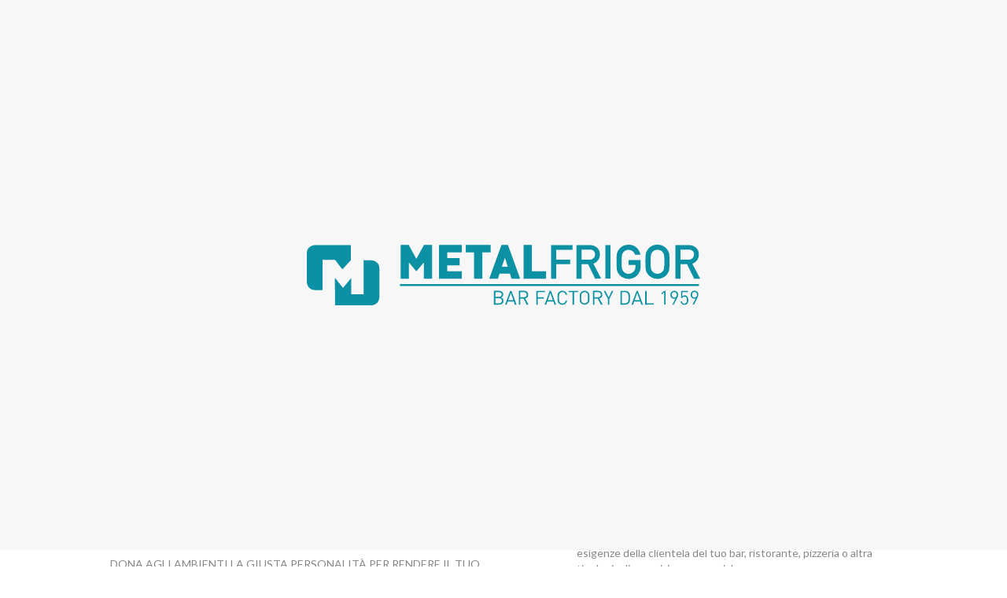

--- FILE ---
content_type: text/html; charset=UTF-8
request_url: https://arredamentimetalfrigor.com/arredo-contemporaneo
body_size: 19963
content:
<!DOCTYPE html>
<html lang="it-IT">
<head>
    	
        <meta charset="UTF-8"/>
        <link rel="profile" href="http://gmpg.org/xfn/11"/>
        
                <meta name="viewport" content="width=device-width,initial-scale=1,user-scalable=no">
        
	<script type="application/javascript">var edgtCoreAjaxUrl = "https://www.arredamentimetalfrigor.com/wp-admin/admin-ajax.php"</script><script type="application/javascript">var EdgefAjaxUrl = "https://www.arredamentimetalfrigor.com/wp-admin/admin-ajax.php"</script><meta name='robots' content='index, follow, max-image-preview:large, max-snippet:-1, max-video-preview:-1' />
	<style>img:is([sizes="auto" i], [sizes^="auto," i]) { contain-intrinsic-size: 3000px 1500px }</style>
	
<!-- Google Tag Manager for WordPress by gtm4wp.com -->
<script data-cfasync="false" data-pagespeed-no-defer>
	var gtm4wp_datalayer_name = "dataLayer";
	var dataLayer = dataLayer || [];
</script>
<!-- End Google Tag Manager for WordPress by gtm4wp.com -->
	<!-- This site is optimized with the Yoast SEO plugin v24.9 - https://yoast.com/wordpress/plugins/seo/ -->
	<title>Arredamento contemporaneo per locali | Metalfrigor</title>
	<meta name="description" content="Sappiamo rendere il tuo locale più contemporaneo, attraverso nuovi arredi e decori. Ci occupiamo interamente di tutte le fasi di progettazione e realizzazione del tuo arredo." />
	<link rel="canonical" href="https://www.arredamentimetalfrigor.com/arredo-contemporaneo/" />
	<meta property="og:locale" content="it_IT" />
	<meta property="og:type" content="article" />
	<meta property="og:title" content="Arredamento contemporaneo per locali | Metalfrigor" />
	<meta property="og:description" content="Sappiamo rendere il tuo locale più contemporaneo, attraverso nuovi arredi e decori. Ci occupiamo interamente di tutte le fasi di progettazione e realizzazione del tuo arredo." />
	<meta property="og:url" content="https://www.arredamentimetalfrigor.com/arredo-contemporaneo/" />
	<meta property="og:site_name" content="Metalfrigor" />
	<meta property="article:modified_time" content="2025-03-03T18:51:01+00:00" />
	<meta property="og:image" content="https://www.arredamentimetalfrigor.com/wp-content/uploads/2018/11/stile-contemporaneo01-arredamenti-metalfrigor.jpg" />
	<meta property="og:image:width" content="5760" />
	<meta property="og:image:height" content="3840" />
	<meta property="og:image:type" content="image/jpeg" />
	<meta name="twitter:card" content="summary_large_image" />
	<meta name="twitter:label1" content="Tempo di lettura stimato" />
	<meta name="twitter:data1" content="3 minuti" />
	<script type="application/ld+json" class="yoast-schema-graph">{"@context":"https://schema.org","@graph":[{"@type":"WebPage","@id":"https://www.arredamentimetalfrigor.com/arredo-contemporaneo/","url":"https://www.arredamentimetalfrigor.com/arredo-contemporaneo/","name":"Arredamento contemporaneo per locali | Metalfrigor","isPartOf":{"@id":"https://www.arredamentimetalfrigor.com/#website"},"primaryImageOfPage":{"@id":"https://www.arredamentimetalfrigor.com/arredo-contemporaneo/#primaryimage"},"image":{"@id":"https://www.arredamentimetalfrigor.com/arredo-contemporaneo/#primaryimage"},"thumbnailUrl":"https://www.arredamentimetalfrigor.com/wp-content/uploads/2018/11/stile-contemporaneo01-arredamenti-metalfrigor.jpg","datePublished":"2018-11-30T10:27:55+00:00","dateModified":"2025-03-03T18:51:01+00:00","description":"Sappiamo rendere il tuo locale più contemporaneo, attraverso nuovi arredi e decori. Ci occupiamo interamente di tutte le fasi di progettazione e realizzazione del tuo arredo.","breadcrumb":{"@id":"https://www.arredamentimetalfrigor.com/arredo-contemporaneo/#breadcrumb"},"inLanguage":"it-IT","potentialAction":[{"@type":"ReadAction","target":["https://www.arredamentimetalfrigor.com/arredo-contemporaneo/"]}]},{"@type":"ImageObject","inLanguage":"it-IT","@id":"https://www.arredamentimetalfrigor.com/arredo-contemporaneo/#primaryimage","url":"https://www.arredamentimetalfrigor.com/wp-content/uploads/2018/11/stile-contemporaneo01-arredamenti-metalfrigor.jpg","contentUrl":"https://www.arredamentimetalfrigor.com/wp-content/uploads/2018/11/stile-contemporaneo01-arredamenti-metalfrigor.jpg","width":5760,"height":3840},{"@type":"BreadcrumbList","@id":"https://www.arredamentimetalfrigor.com/arredo-contemporaneo/#breadcrumb","itemListElement":[{"@type":"ListItem","position":1,"name":"Home","item":"https://www.arredamentimetalfrigor.com/"},{"@type":"ListItem","position":2,"name":"Portfolio","item":"https://www.arredamentimetalfrigor.com/portfolio-item/"},{"@type":"ListItem","position":3,"name":"Arredo Contemporaneo"}]},{"@type":"WebSite","@id":"https://www.arredamentimetalfrigor.com/#website","url":"https://www.arredamentimetalfrigor.com/","name":"Metalfrigor","description":"","publisher":{"@id":"https://www.arredamentimetalfrigor.com/#organization"},"potentialAction":[{"@type":"SearchAction","target":{"@type":"EntryPoint","urlTemplate":"https://www.arredamentimetalfrigor.com/?s={search_term_string}"},"query-input":{"@type":"PropertyValueSpecification","valueRequired":true,"valueName":"search_term_string"}}],"inLanguage":"it-IT"},{"@type":"Organization","@id":"https://www.arredamentimetalfrigor.com/#organization","name":"Metalfrigor","url":"https://www.arredamentimetalfrigor.com/","logo":{"@type":"ImageObject","inLanguage":"it-IT","@id":"https://www.arredamentimetalfrigor.com/#/schema/logo/image/","url":"https://www.arredamentimetalfrigor.com/wp-content/uploads/2018/11/Metalfrigor_logo_orizzontale.svg","contentUrl":"https://www.arredamentimetalfrigor.com/wp-content/uploads/2018/11/Metalfrigor_logo_orizzontale.svg","width":1,"height":1,"caption":"Metalfrigor"},"image":{"@id":"https://www.arredamentimetalfrigor.com/#/schema/logo/image/"}}]}</script>
	<!-- / Yoast SEO plugin. -->


<link rel='dns-prefetch' href='//www.arredamentimetalfrigor.com' />
<link rel='dns-prefetch' href='//maps.googleapis.com' />
<link rel='dns-prefetch' href='//fonts.googleapis.com' />
<link rel="alternate" type="application/rss+xml" title="Metalfrigor &raquo; Feed" href="https://www.arredamentimetalfrigor.com/feed/" />
<link rel="alternate" type="application/rss+xml" title="Metalfrigor &raquo; Feed dei commenti" href="https://www.arredamentimetalfrigor.com/comments/feed/" />
<link rel="alternate" type="application/rss+xml" title="Metalfrigor &raquo; Arredo Contemporaneo Feed dei commenti" href="https://www.arredamentimetalfrigor.com/arredo-contemporaneo/feed/" />
<script type="text/javascript">
/* <![CDATA[ */
window._wpemojiSettings = {"baseUrl":"https:\/\/s.w.org\/images\/core\/emoji\/15.0.3\/72x72\/","ext":".png","svgUrl":"https:\/\/s.w.org\/images\/core\/emoji\/15.0.3\/svg\/","svgExt":".svg","source":{"concatemoji":"https:\/\/www.arredamentimetalfrigor.com\/wp-includes\/js\/wp-emoji-release.min.js?ver=6.7.2"}};
/*! This file is auto-generated */
!function(i,n){var o,s,e;function c(e){try{var t={supportTests:e,timestamp:(new Date).valueOf()};sessionStorage.setItem(o,JSON.stringify(t))}catch(e){}}function p(e,t,n){e.clearRect(0,0,e.canvas.width,e.canvas.height),e.fillText(t,0,0);var t=new Uint32Array(e.getImageData(0,0,e.canvas.width,e.canvas.height).data),r=(e.clearRect(0,0,e.canvas.width,e.canvas.height),e.fillText(n,0,0),new Uint32Array(e.getImageData(0,0,e.canvas.width,e.canvas.height).data));return t.every(function(e,t){return e===r[t]})}function u(e,t,n){switch(t){case"flag":return n(e,"\ud83c\udff3\ufe0f\u200d\u26a7\ufe0f","\ud83c\udff3\ufe0f\u200b\u26a7\ufe0f")?!1:!n(e,"\ud83c\uddfa\ud83c\uddf3","\ud83c\uddfa\u200b\ud83c\uddf3")&&!n(e,"\ud83c\udff4\udb40\udc67\udb40\udc62\udb40\udc65\udb40\udc6e\udb40\udc67\udb40\udc7f","\ud83c\udff4\u200b\udb40\udc67\u200b\udb40\udc62\u200b\udb40\udc65\u200b\udb40\udc6e\u200b\udb40\udc67\u200b\udb40\udc7f");case"emoji":return!n(e,"\ud83d\udc26\u200d\u2b1b","\ud83d\udc26\u200b\u2b1b")}return!1}function f(e,t,n){var r="undefined"!=typeof WorkerGlobalScope&&self instanceof WorkerGlobalScope?new OffscreenCanvas(300,150):i.createElement("canvas"),a=r.getContext("2d",{willReadFrequently:!0}),o=(a.textBaseline="top",a.font="600 32px Arial",{});return e.forEach(function(e){o[e]=t(a,e,n)}),o}function t(e){var t=i.createElement("script");t.src=e,t.defer=!0,i.head.appendChild(t)}"undefined"!=typeof Promise&&(o="wpEmojiSettingsSupports",s=["flag","emoji"],n.supports={everything:!0,everythingExceptFlag:!0},e=new Promise(function(e){i.addEventListener("DOMContentLoaded",e,{once:!0})}),new Promise(function(t){var n=function(){try{var e=JSON.parse(sessionStorage.getItem(o));if("object"==typeof e&&"number"==typeof e.timestamp&&(new Date).valueOf()<e.timestamp+604800&&"object"==typeof e.supportTests)return e.supportTests}catch(e){}return null}();if(!n){if("undefined"!=typeof Worker&&"undefined"!=typeof OffscreenCanvas&&"undefined"!=typeof URL&&URL.createObjectURL&&"undefined"!=typeof Blob)try{var e="postMessage("+f.toString()+"("+[JSON.stringify(s),u.toString(),p.toString()].join(",")+"));",r=new Blob([e],{type:"text/javascript"}),a=new Worker(URL.createObjectURL(r),{name:"wpTestEmojiSupports"});return void(a.onmessage=function(e){c(n=e.data),a.terminate(),t(n)})}catch(e){}c(n=f(s,u,p))}t(n)}).then(function(e){for(var t in e)n.supports[t]=e[t],n.supports.everything=n.supports.everything&&n.supports[t],"flag"!==t&&(n.supports.everythingExceptFlag=n.supports.everythingExceptFlag&&n.supports[t]);n.supports.everythingExceptFlag=n.supports.everythingExceptFlag&&!n.supports.flag,n.DOMReady=!1,n.readyCallback=function(){n.DOMReady=!0}}).then(function(){return e}).then(function(){var e;n.supports.everything||(n.readyCallback(),(e=n.source||{}).concatemoji?t(e.concatemoji):e.wpemoji&&e.twemoji&&(t(e.twemoji),t(e.wpemoji)))}))}((window,document),window._wpemojiSettings);
/* ]]> */
</script>
<style id='wp-emoji-styles-inline-css' type='text/css'>

	img.wp-smiley, img.emoji {
		display: inline !important;
		border: none !important;
		box-shadow: none !important;
		height: 1em !important;
		width: 1em !important;
		margin: 0 0.07em !important;
		vertical-align: -0.1em !important;
		background: none !important;
		padding: 0 !important;
	}
</style>
<link rel='stylesheet' id='wp-block-library-css' href='https://www.arredamentimetalfrigor.com/wp-includes/css/dist/block-library/style.min.css?ver=6.7.2' type='text/css' media='all' />
<style id='classic-theme-styles-inline-css' type='text/css'>
/*! This file is auto-generated */
.wp-block-button__link{color:#fff;background-color:#32373c;border-radius:9999px;box-shadow:none;text-decoration:none;padding:calc(.667em + 2px) calc(1.333em + 2px);font-size:1.125em}.wp-block-file__button{background:#32373c;color:#fff;text-decoration:none}
</style>
<style id='global-styles-inline-css' type='text/css'>
:root{--wp--preset--aspect-ratio--square: 1;--wp--preset--aspect-ratio--4-3: 4/3;--wp--preset--aspect-ratio--3-4: 3/4;--wp--preset--aspect-ratio--3-2: 3/2;--wp--preset--aspect-ratio--2-3: 2/3;--wp--preset--aspect-ratio--16-9: 16/9;--wp--preset--aspect-ratio--9-16: 9/16;--wp--preset--color--black: #000000;--wp--preset--color--cyan-bluish-gray: #abb8c3;--wp--preset--color--white: #ffffff;--wp--preset--color--pale-pink: #f78da7;--wp--preset--color--vivid-red: #cf2e2e;--wp--preset--color--luminous-vivid-orange: #ff6900;--wp--preset--color--luminous-vivid-amber: #fcb900;--wp--preset--color--light-green-cyan: #7bdcb5;--wp--preset--color--vivid-green-cyan: #00d084;--wp--preset--color--pale-cyan-blue: #8ed1fc;--wp--preset--color--vivid-cyan-blue: #0693e3;--wp--preset--color--vivid-purple: #9b51e0;--wp--preset--gradient--vivid-cyan-blue-to-vivid-purple: linear-gradient(135deg,rgba(6,147,227,1) 0%,rgb(155,81,224) 100%);--wp--preset--gradient--light-green-cyan-to-vivid-green-cyan: linear-gradient(135deg,rgb(122,220,180) 0%,rgb(0,208,130) 100%);--wp--preset--gradient--luminous-vivid-amber-to-luminous-vivid-orange: linear-gradient(135deg,rgba(252,185,0,1) 0%,rgba(255,105,0,1) 100%);--wp--preset--gradient--luminous-vivid-orange-to-vivid-red: linear-gradient(135deg,rgba(255,105,0,1) 0%,rgb(207,46,46) 100%);--wp--preset--gradient--very-light-gray-to-cyan-bluish-gray: linear-gradient(135deg,rgb(238,238,238) 0%,rgb(169,184,195) 100%);--wp--preset--gradient--cool-to-warm-spectrum: linear-gradient(135deg,rgb(74,234,220) 0%,rgb(151,120,209) 20%,rgb(207,42,186) 40%,rgb(238,44,130) 60%,rgb(251,105,98) 80%,rgb(254,248,76) 100%);--wp--preset--gradient--blush-light-purple: linear-gradient(135deg,rgb(255,206,236) 0%,rgb(152,150,240) 100%);--wp--preset--gradient--blush-bordeaux: linear-gradient(135deg,rgb(254,205,165) 0%,rgb(254,45,45) 50%,rgb(107,0,62) 100%);--wp--preset--gradient--luminous-dusk: linear-gradient(135deg,rgb(255,203,112) 0%,rgb(199,81,192) 50%,rgb(65,88,208) 100%);--wp--preset--gradient--pale-ocean: linear-gradient(135deg,rgb(255,245,203) 0%,rgb(182,227,212) 50%,rgb(51,167,181) 100%);--wp--preset--gradient--electric-grass: linear-gradient(135deg,rgb(202,248,128) 0%,rgb(113,206,126) 100%);--wp--preset--gradient--midnight: linear-gradient(135deg,rgb(2,3,129) 0%,rgb(40,116,252) 100%);--wp--preset--font-size--small: 13px;--wp--preset--font-size--medium: 20px;--wp--preset--font-size--large: 36px;--wp--preset--font-size--x-large: 42px;--wp--preset--spacing--20: 0.44rem;--wp--preset--spacing--30: 0.67rem;--wp--preset--spacing--40: 1rem;--wp--preset--spacing--50: 1.5rem;--wp--preset--spacing--60: 2.25rem;--wp--preset--spacing--70: 3.38rem;--wp--preset--spacing--80: 5.06rem;--wp--preset--shadow--natural: 6px 6px 9px rgba(0, 0, 0, 0.2);--wp--preset--shadow--deep: 12px 12px 50px rgba(0, 0, 0, 0.4);--wp--preset--shadow--sharp: 6px 6px 0px rgba(0, 0, 0, 0.2);--wp--preset--shadow--outlined: 6px 6px 0px -3px rgba(255, 255, 255, 1), 6px 6px rgba(0, 0, 0, 1);--wp--preset--shadow--crisp: 6px 6px 0px rgba(0, 0, 0, 1);}:where(.is-layout-flex){gap: 0.5em;}:where(.is-layout-grid){gap: 0.5em;}body .is-layout-flex{display: flex;}.is-layout-flex{flex-wrap: wrap;align-items: center;}.is-layout-flex > :is(*, div){margin: 0;}body .is-layout-grid{display: grid;}.is-layout-grid > :is(*, div){margin: 0;}:where(.wp-block-columns.is-layout-flex){gap: 2em;}:where(.wp-block-columns.is-layout-grid){gap: 2em;}:where(.wp-block-post-template.is-layout-flex){gap: 1.25em;}:where(.wp-block-post-template.is-layout-grid){gap: 1.25em;}.has-black-color{color: var(--wp--preset--color--black) !important;}.has-cyan-bluish-gray-color{color: var(--wp--preset--color--cyan-bluish-gray) !important;}.has-white-color{color: var(--wp--preset--color--white) !important;}.has-pale-pink-color{color: var(--wp--preset--color--pale-pink) !important;}.has-vivid-red-color{color: var(--wp--preset--color--vivid-red) !important;}.has-luminous-vivid-orange-color{color: var(--wp--preset--color--luminous-vivid-orange) !important;}.has-luminous-vivid-amber-color{color: var(--wp--preset--color--luminous-vivid-amber) !important;}.has-light-green-cyan-color{color: var(--wp--preset--color--light-green-cyan) !important;}.has-vivid-green-cyan-color{color: var(--wp--preset--color--vivid-green-cyan) !important;}.has-pale-cyan-blue-color{color: var(--wp--preset--color--pale-cyan-blue) !important;}.has-vivid-cyan-blue-color{color: var(--wp--preset--color--vivid-cyan-blue) !important;}.has-vivid-purple-color{color: var(--wp--preset--color--vivid-purple) !important;}.has-black-background-color{background-color: var(--wp--preset--color--black) !important;}.has-cyan-bluish-gray-background-color{background-color: var(--wp--preset--color--cyan-bluish-gray) !important;}.has-white-background-color{background-color: var(--wp--preset--color--white) !important;}.has-pale-pink-background-color{background-color: var(--wp--preset--color--pale-pink) !important;}.has-vivid-red-background-color{background-color: var(--wp--preset--color--vivid-red) !important;}.has-luminous-vivid-orange-background-color{background-color: var(--wp--preset--color--luminous-vivid-orange) !important;}.has-luminous-vivid-amber-background-color{background-color: var(--wp--preset--color--luminous-vivid-amber) !important;}.has-light-green-cyan-background-color{background-color: var(--wp--preset--color--light-green-cyan) !important;}.has-vivid-green-cyan-background-color{background-color: var(--wp--preset--color--vivid-green-cyan) !important;}.has-pale-cyan-blue-background-color{background-color: var(--wp--preset--color--pale-cyan-blue) !important;}.has-vivid-cyan-blue-background-color{background-color: var(--wp--preset--color--vivid-cyan-blue) !important;}.has-vivid-purple-background-color{background-color: var(--wp--preset--color--vivid-purple) !important;}.has-black-border-color{border-color: var(--wp--preset--color--black) !important;}.has-cyan-bluish-gray-border-color{border-color: var(--wp--preset--color--cyan-bluish-gray) !important;}.has-white-border-color{border-color: var(--wp--preset--color--white) !important;}.has-pale-pink-border-color{border-color: var(--wp--preset--color--pale-pink) !important;}.has-vivid-red-border-color{border-color: var(--wp--preset--color--vivid-red) !important;}.has-luminous-vivid-orange-border-color{border-color: var(--wp--preset--color--luminous-vivid-orange) !important;}.has-luminous-vivid-amber-border-color{border-color: var(--wp--preset--color--luminous-vivid-amber) !important;}.has-light-green-cyan-border-color{border-color: var(--wp--preset--color--light-green-cyan) !important;}.has-vivid-green-cyan-border-color{border-color: var(--wp--preset--color--vivid-green-cyan) !important;}.has-pale-cyan-blue-border-color{border-color: var(--wp--preset--color--pale-cyan-blue) !important;}.has-vivid-cyan-blue-border-color{border-color: var(--wp--preset--color--vivid-cyan-blue) !important;}.has-vivid-purple-border-color{border-color: var(--wp--preset--color--vivid-purple) !important;}.has-vivid-cyan-blue-to-vivid-purple-gradient-background{background: var(--wp--preset--gradient--vivid-cyan-blue-to-vivid-purple) !important;}.has-light-green-cyan-to-vivid-green-cyan-gradient-background{background: var(--wp--preset--gradient--light-green-cyan-to-vivid-green-cyan) !important;}.has-luminous-vivid-amber-to-luminous-vivid-orange-gradient-background{background: var(--wp--preset--gradient--luminous-vivid-amber-to-luminous-vivid-orange) !important;}.has-luminous-vivid-orange-to-vivid-red-gradient-background{background: var(--wp--preset--gradient--luminous-vivid-orange-to-vivid-red) !important;}.has-very-light-gray-to-cyan-bluish-gray-gradient-background{background: var(--wp--preset--gradient--very-light-gray-to-cyan-bluish-gray) !important;}.has-cool-to-warm-spectrum-gradient-background{background: var(--wp--preset--gradient--cool-to-warm-spectrum) !important;}.has-blush-light-purple-gradient-background{background: var(--wp--preset--gradient--blush-light-purple) !important;}.has-blush-bordeaux-gradient-background{background: var(--wp--preset--gradient--blush-bordeaux) !important;}.has-luminous-dusk-gradient-background{background: var(--wp--preset--gradient--luminous-dusk) !important;}.has-pale-ocean-gradient-background{background: var(--wp--preset--gradient--pale-ocean) !important;}.has-electric-grass-gradient-background{background: var(--wp--preset--gradient--electric-grass) !important;}.has-midnight-gradient-background{background: var(--wp--preset--gradient--midnight) !important;}.has-small-font-size{font-size: var(--wp--preset--font-size--small) !important;}.has-medium-font-size{font-size: var(--wp--preset--font-size--medium) !important;}.has-large-font-size{font-size: var(--wp--preset--font-size--large) !important;}.has-x-large-font-size{font-size: var(--wp--preset--font-size--x-large) !important;}
:where(.wp-block-post-template.is-layout-flex){gap: 1.25em;}:where(.wp-block-post-template.is-layout-grid){gap: 1.25em;}
:where(.wp-block-columns.is-layout-flex){gap: 2em;}:where(.wp-block-columns.is-layout-grid){gap: 2em;}
:root :where(.wp-block-pullquote){font-size: 1.5em;line-height: 1.6;}
</style>
<link rel='stylesheet' id='rs-plugin-settings-css' href='https://www.arredamentimetalfrigor.com/wp-content/plugins/revslider/public/assets/css/settings.css?ver=5.4.8' type='text/css' media='all' />
<style id='rs-plugin-settings-inline-css' type='text/css'>
#rs-demo-id {}
</style>
<link rel='stylesheet' id='wpforms-modern-full-css' href='https://www.arredamentimetalfrigor.com/wp-content/plugins/wpforms/assets/css/frontend/modern/wpforms-full.min.css?ver=1.9.5' type='text/css' media='all' />
<style id='wpforms-modern-full-inline-css' type='text/css'>
:root {
				--wpforms-field-border-radius: 3px;
--wpforms-field-border-style: solid;
--wpforms-field-border-size: 1px;
--wpforms-field-background-color: #ffffff;
--wpforms-field-border-color: rgba( 0, 0, 0, 0.25 );
--wpforms-field-border-color-spare: rgba( 0, 0, 0, 0.25 );
--wpforms-field-text-color: rgba( 0, 0, 0, 0.7 );
--wpforms-field-menu-color: #ffffff;
--wpforms-label-color: rgba( 0, 0, 0, 0.85 );
--wpforms-label-sublabel-color: rgba( 0, 0, 0, 0.55 );
--wpforms-label-error-color: #d63637;
--wpforms-button-border-radius: 3px;
--wpforms-button-border-style: none;
--wpforms-button-border-size: 1px;
--wpforms-button-background-color: #066aab;
--wpforms-button-border-color: #066aab;
--wpforms-button-text-color: #ffffff;
--wpforms-page-break-color: #066aab;
--wpforms-background-image: none;
--wpforms-background-position: center center;
--wpforms-background-repeat: no-repeat;
--wpforms-background-size: cover;
--wpforms-background-width: 100px;
--wpforms-background-height: 100px;
--wpforms-background-color: rgba( 0, 0, 0, 0 );
--wpforms-background-url: none;
--wpforms-container-padding: 0px;
--wpforms-container-border-style: none;
--wpforms-container-border-width: 1px;
--wpforms-container-border-color: #000000;
--wpforms-container-border-radius: 3px;
--wpforms-field-size-input-height: 43px;
--wpforms-field-size-input-spacing: 15px;
--wpforms-field-size-font-size: 16px;
--wpforms-field-size-line-height: 19px;
--wpforms-field-size-padding-h: 14px;
--wpforms-field-size-checkbox-size: 16px;
--wpforms-field-size-sublabel-spacing: 5px;
--wpforms-field-size-icon-size: 1;
--wpforms-label-size-font-size: 16px;
--wpforms-label-size-line-height: 19px;
--wpforms-label-size-sublabel-font-size: 14px;
--wpforms-label-size-sublabel-line-height: 17px;
--wpforms-button-size-font-size: 17px;
--wpforms-button-size-height: 41px;
--wpforms-button-size-padding-h: 15px;
--wpforms-button-size-margin-top: 10px;
--wpforms-container-shadow-size-box-shadow: none;

			}
</style>
<link rel='stylesheet' id='wpforms-pro-modern-full-css' href='https://www.arredamentimetalfrigor.com/wp-content/plugins/wpforms/assets/pro/css/frontend/modern/wpforms-full.min.css?ver=1.9.5' type='text/css' media='all' />
<link rel='stylesheet' id='cozy_edge_default_style-css' href='https://www.arredamentimetalfrigor.com/wp-content/themes/cozy/style.css?ver=6.7.2' type='text/css' media='all' />
<link rel='stylesheet' id='bootstrap-css' href='https://www.arredamentimetalfrigor.com/wp-content/themes/cozy-child/assets/css/bootstrap.min.css?ver=6.7.2' type='text/css' media='all' />
<link rel='stylesheet' id='cozy_edge_child_style-css' href='https://www.arredamentimetalfrigor.com/wp-content/themes/cozy-child/style.css?ver=6.7.2' type='text/css' media='all' />
<link rel='stylesheet' id='cozy_edge_modules_plugins-css' href='https://www.arredamentimetalfrigor.com/wp-content/themes/cozy/assets/css/plugins.min.css?ver=6.7.2' type='text/css' media='all' />
<link rel='stylesheet' id='cozy_edge_modules-css' href='https://www.arredamentimetalfrigor.com/wp-content/themes/cozy/assets/css/modules.min.css?ver=6.7.2' type='text/css' media='all' />
<style id='cozy_edge_modules-inline-css' type='text/css'>
@media only screen and (max-width:600px){
.page-id-3991 .edgtf-custom-font-holder > span:nth-of-type(2){
display:block!important;
}
}

.page:not(.page-id-4459) .edgtf-smooth-transition-loader{ display: none; }
.edgtf-vertical-align-containers .edgtf-position-center:before, .edgtf-vertical-align-containers .edgtf-position-left:before, .edgtf-vertical-align-containers .edgtf-position-right:before {
    margin-right: 0;
}
</style>
<link rel='stylesheet' id='edgtf_font_awesome-css' href='https://www.arredamentimetalfrigor.com/wp-content/themes/cozy/assets/css/font-awesome/css/font-awesome.min.css?ver=6.7.2' type='text/css' media='all' />
<link rel='stylesheet' id='edgtf_font_elegant-css' href='https://www.arredamentimetalfrigor.com/wp-content/themes/cozy/assets/css/elegant-icons/style.min.css?ver=6.7.2' type='text/css' media='all' />
<link rel='stylesheet' id='edgtf_ico_moon-css' href='https://www.arredamentimetalfrigor.com/wp-content/themes/cozy/assets/css/icomoon/css/icomoon.css?ver=6.7.2' type='text/css' media='all' />
<link rel='stylesheet' id='edgtf_ion_icons-css' href='https://www.arredamentimetalfrigor.com/wp-content/themes/cozy/assets/css/ion-icons/css/ionicons.min.css?ver=6.7.2' type='text/css' media='all' />
<link rel='stylesheet' id='edgtf_linea_icons-css' href='https://www.arredamentimetalfrigor.com/wp-content/themes/cozy/assets/css/linea-icons/style.css?ver=6.7.2' type='text/css' media='all' />
<link rel='stylesheet' id='edgtf_linear_icons-css' href='https://www.arredamentimetalfrigor.com/wp-content/themes/cozy/assets/css/linear-icons/style.css?ver=6.7.2' type='text/css' media='all' />
<link rel='stylesheet' id='edgtf_simple_line_icons-css' href='https://www.arredamentimetalfrigor.com/wp-content/themes/cozy/assets/css/simple-line-icons/simple-line-icons.css?ver=6.7.2' type='text/css' media='all' />
<link rel='stylesheet' id='edgtf_dripicons-css' href='https://www.arredamentimetalfrigor.com/wp-content/themes/cozy/assets/css/dripicons/dripicons.css?ver=6.7.2' type='text/css' media='all' />
<link rel='stylesheet' id='cozy_edge_blog-css' href='https://www.arredamentimetalfrigor.com/wp-content/themes/cozy/assets/css/blog.min.css?ver=6.7.2' type='text/css' media='all' />
<link rel='stylesheet' id='mediaelement-css' href='https://www.arredamentimetalfrigor.com/wp-includes/js/mediaelement/mediaelementplayer-legacy.min.css?ver=4.2.17' type='text/css' media='all' />
<link rel='stylesheet' id='wp-mediaelement-css' href='https://www.arredamentimetalfrigor.com/wp-includes/js/mediaelement/wp-mediaelement.min.css?ver=6.7.2' type='text/css' media='all' />
<link rel='stylesheet' id='cozy_edge_style_dynamic-css' href='https://www.arredamentimetalfrigor.com/wp-content/themes/cozy/assets/css/style_dynamic.css?ver=1741079769' type='text/css' media='all' />
<link rel='stylesheet' id='cozy_edge_modules_responsive-css' href='https://www.arredamentimetalfrigor.com/wp-content/themes/cozy/assets/css/modules-responsive.min.css?ver=6.7.2' type='text/css' media='all' />
<link rel='stylesheet' id='cozy_edge_blog_responsive-css' href='https://www.arredamentimetalfrigor.com/wp-content/themes/cozy/assets/css/blog-responsive.min.css?ver=6.7.2' type='text/css' media='all' />
<link rel='stylesheet' id='cozy_edge_style_dynamic_responsive-css' href='https://www.arredamentimetalfrigor.com/wp-content/themes/cozy/assets/css/style_dynamic_responsive.css?ver=1741079769' type='text/css' media='all' />
<link rel='stylesheet' id='js_composer_front-css' href='https://www.arredamentimetalfrigor.com/wp-content/plugins/js_composer/assets/css/js_composer.min.css?ver=5.5.2' type='text/css' media='all' />
<link rel='stylesheet' id='cozy_edge_google_fonts-css' href='https://fonts.googleapis.com/css?family=Montserrat%3A100%2C100italic%2C200%2C200italic%2C300%2C300italic%2C400%2C400italic%2C500%2C500italic%2C600%2C600italic%2C700%2C700italic%2C800%2C800italic%2C900%2C900italic%7COpen+Sans%3A100%2C100italic%2C200%2C200italic%2C300%2C300italic%2C400%2C400italic%2C500%2C500italic%2C600%2C600italic%2C700%2C700italic%2C800%2C800italic%2C900%2C900italic%7CLato%3A100%2C100italic%2C200%2C200italic%2C300%2C300italic%2C400%2C400italic%2C500%2C500italic%2C600%2C600italic%2C700%2C700italic%2C800%2C800italic%2C900%2C900italic&#038;subset=latin%2Clatin-ext&#038;ver=1.0.0' type='text/css' media='all' />
<style id='akismet-widget-style-inline-css' type='text/css'>

			.a-stats {
				--akismet-color-mid-green: #357b49;
				--akismet-color-white: #fff;
				--akismet-color-light-grey: #f6f7f7;

				max-width: 350px;
				width: auto;
			}

			.a-stats * {
				all: unset;
				box-sizing: border-box;
			}

			.a-stats strong {
				font-weight: 600;
			}

			.a-stats a.a-stats__link,
			.a-stats a.a-stats__link:visited,
			.a-stats a.a-stats__link:active {
				background: var(--akismet-color-mid-green);
				border: none;
				box-shadow: none;
				border-radius: 8px;
				color: var(--akismet-color-white);
				cursor: pointer;
				display: block;
				font-family: -apple-system, BlinkMacSystemFont, 'Segoe UI', 'Roboto', 'Oxygen-Sans', 'Ubuntu', 'Cantarell', 'Helvetica Neue', sans-serif;
				font-weight: 500;
				padding: 12px;
				text-align: center;
				text-decoration: none;
				transition: all 0.2s ease;
			}

			/* Extra specificity to deal with TwentyTwentyOne focus style */
			.widget .a-stats a.a-stats__link:focus {
				background: var(--akismet-color-mid-green);
				color: var(--akismet-color-white);
				text-decoration: none;
			}

			.a-stats a.a-stats__link:hover {
				filter: brightness(110%);
				box-shadow: 0 4px 12px rgba(0, 0, 0, 0.06), 0 0 2px rgba(0, 0, 0, 0.16);
			}

			.a-stats .count {
				color: var(--akismet-color-white);
				display: block;
				font-size: 1.5em;
				line-height: 1.4;
				padding: 0 13px;
				white-space: nowrap;
			}
		
</style>
<script type="text/javascript" src="https://www.arredamentimetalfrigor.com/wp-includes/js/jquery/jquery.min.js?ver=3.7.1" id="jquery-core-js"></script>
<script type="text/javascript" src="https://www.arredamentimetalfrigor.com/wp-includes/js/jquery/jquery-migrate.min.js?ver=3.4.1" id="jquery-migrate-js"></script>
<script type="text/javascript" src="https://www.arredamentimetalfrigor.com/wp-content/plugins/revslider/public/assets/js/jquery.themepunch.tools.min.js?ver=5.4.8" id="tp-tools-js"></script>
<script type="text/javascript" src="https://www.arredamentimetalfrigor.com/wp-content/plugins/revslider/public/assets/js/jquery.themepunch.revolution.min.js?ver=5.4.8" id="revmin-js"></script>
<link rel="https://api.w.org/" href="https://www.arredamentimetalfrigor.com/wp-json/" /><link rel="EditURI" type="application/rsd+xml" title="RSD" href="https://www.arredamentimetalfrigor.com/xmlrpc.php?rsd" />
<meta name="generator" content="WordPress 6.7.2" />
<link rel='shortlink' href='https://www.arredamentimetalfrigor.com/?p=10708' />
<link rel="alternate" title="oEmbed (JSON)" type="application/json+oembed" href="https://www.arredamentimetalfrigor.com/wp-json/oembed/1.0/embed?url=https%3A%2F%2Fwww.arredamentimetalfrigor.com%2Farredo-contemporaneo%2F" />
<link rel="alternate" title="oEmbed (XML)" type="text/xml+oembed" href="https://www.arredamentimetalfrigor.com/wp-json/oembed/1.0/embed?url=https%3A%2F%2Fwww.arredamentimetalfrigor.com%2Farredo-contemporaneo%2F&#038;format=xml" />

<!-- Google Tag Manager for WordPress by gtm4wp.com -->
<!-- GTM Container placement set to footer -->
<script data-cfasync="false" data-pagespeed-no-defer>
	var dataLayer_content = {"pagePostType":"portfolio-item","pagePostType2":"single-portfolio-item","pagePostAuthor":"Metal-user"};
	dataLayer.push( dataLayer_content );
</script>
<script data-cfasync="false">
(function(w,d,s,l,i){w[l]=w[l]||[];w[l].push({'gtm.start':
new Date().getTime(),event:'gtm.js'});var f=d.getElementsByTagName(s)[0],
j=d.createElement(s),dl=l!='dataLayer'?'&l='+l:'';j.async=true;j.src=
'//www.googletagmanager.com/gtm.js?id='+i+dl;f.parentNode.insertBefore(j,f);
})(window,document,'script','dataLayer','GTM-K7626F6');
</script>
<!-- End Google Tag Manager for WordPress by gtm4wp.com --><meta name="generator" content="Powered by WPBakery Page Builder - drag and drop page builder for WordPress."/>
<!--[if lte IE 9]><link rel="stylesheet" type="text/css" href="https://www.arredamentimetalfrigor.com/wp-content/plugins/js_composer/assets/css/vc_lte_ie9.min.css" media="screen"><![endif]--><style class="wpcode-css-snippet">/*
 * CSS WPForms
 */

/* WPForms custom style v1 variables */
.wpforms-custom-v1
{
    /* Link */
    --wpforms-link-color: #1D1A1B;
    --wpforms-link-hover-color: #2F3D1F;
	
    /* Label */
    --wpforms-label-font-size: 16px;
    --wpforms-label-font-weight: 500;
    --wpforms-label-color: #888888;
    --wpforms-label-error-color: #CC0000;
    --wpforms-label-margin-bottom: 10px;
	
    /* Placeholder */
    --wpforms-placeholder-font-size: 16px;
    --wpforms-placeholder-font-weight: 400;
    --wpforms-placeholder-color: #888888;
	
    /* Field all */
    --wpforms-field-background-color: #ffffff;
    --wpforms-field-font-size: 16px;
    --wpforms-field-font-weight: 400;
    --wpforms-field-color: #888888;
    --wpforms-field-border-style: solid;
    --wpforms-field-border-size: 1px;
    --wpforms-field-border-color: #888888;
    --wpforms-field-border-radius: 10px;
    --wpforms-field-padding-x: 15px;
    --wpforms-field-padding-y: 10px;
    --wpforms-field-margin-x: 0px;
    --wpforms-field-margin-y: 0px;
	
    /* Field textarea */
    --wpforms-textarea-height: 180px;
	
    /* Field radio and checkbox */
    --wpforms-button-background-color: #888888;

    /* Button */
    --wpforms-button-background: #404040;
    --wpforms-button-font-size: 16px;
    --wpforms-button-font-weight: 500;
    --wpforms-button-color: #ffffff;
    --wpforms-button-border-size: 1px;
    --wpforms-button-border-color: #404040;
    --wpforms-button-border-style: solid;
    --wpforms-button-border-radius: 10px;
    --wpforms-button-padding-x: 15px;
    --wpforms-button-padding-y: 8px;
    --wpforms-button-margin-x: 0px;
    --wpforms-button-margin-y: 5px;

    /* Button Hover */
    --wpforms-button-hover-background: #ffffff;
    --wpforms-button-hover-color: #404040;
    --wpforms-button-hover-border-color: #404040;

    /* Message success */
    --wpforms-message-success-background: #2F3D1F;
    --wpforms-message-success-font-size: 16px;
    --wpforms-message-success-font-weight: 400;
    --wpforms-message-success-color: #CFC9BE;
    --wpforms-message-success-border-size: 0px;
    --wpforms-message-success-border-color: #2F3D1F;
    --wpforms-message-success-border-style: solid;
    --wpforms-message-success-border-radius: 10px;
    --wpforms-message-success-padding-x: 15px;
    --wpforms-message-success-padding-y: 15px;
    --wpforms-message-success-margin-x: 0px;
    --wpforms-message-success-margin-y: 0px;
}

/* WPForms custom style container */
.wpforms-custom {
    padding: 0px 0px 0px 0px !important;
    margin: 0px 0px 0px 0px !important;
}

/* WPForms custom style link */
.wpforms-custom a:link,
.wpforms-custom a:visited,
.wpforms-custom a:active
{
    color: var(--wpforms-link-color) !important;
}

.wpforms-custom a:hover {
    color: var(--wpforms-link-hover-color) !important;
}

/* WPForms custom style label */
.wpforms-custom .wpforms-field-label
{
    font-size: var(--wpforms-label-font-size) !important;
    font-weight: var(--wpforms-label-font-weight) !important;
    color: var(--wpforms-label-color) !important;
    padding: 0px 0px 0px 0px !important;
    margin: 0px 0px var(--wpforms-label-margin-bottom) 0px !important;
}

/* WPForms custom style label required */
.wpforms-custom .wpforms-required-label
{
    color: var(--wpforms-label-error-color) !important;
}

/* WPForms custom style placeholder */
.wpforms-custom ::placeholder
{
    font-size: var(--wpforms-placeholder-font-size) !important;
    font-weight: var(--wpforms-placeholder-font-weight) !important;
    color: var(--wpforms-placeholder-color) !important;
    opacity: 1 !important;
}

/* WPForms custom style field all */
.wpforms-custom input[type=text],
.wpforms-custom input[type=tel],
.wpforms-custom input[type=email],
.wpforms-custom input[type=password],
.wpforms-custom select,
.wpforms-custom option,
.wpforms-custom textarea
{
    background-color: var(--wpforms-field-background-color) !important;
    height: auto !important;
    font-size: var(--wpforms-field-font-size) !important;
    font-weight: var(--wpforms-field-font-weight) !important;
    color: var(--wpforms-field-color) !important;
    padding: var(--wpforms-field-padding-y) var(--wpforms-field-padding-x) var(--wpforms-field-padding-y) var(--wpforms-field-padding-x) !important;
    margin: var(--wpforms-field-margin-y) var(--wpforms-field-margin-x) var(--wpforms-field-margin-y) var(--wpforms-field-margin-x) !important;
}

/* WPForms custom style field textarea */
.wpforms-custom textarea
{
    height: var(--wpforms-textarea-height) !important;
}

/* WPForms custom style remove fields shadow on hover and focus */
.wpforms-custom input[type=text]:hover,
.wpforms-custom input[type=text]:focus,
.wpforms-custom input[type=tel]:hover,
.wpforms-custom input[type=tel]:focus,
.wpforms-custom input[type=email]:hover,
.wpforms-custom input[type=email]:focus,
.wpforms-custom input[type=password]:hover,
.wpforms-custom input[type=password]:focus,
.wpforms-custom select:hover,
.wpforms-custom select:focus,
.wpforms-custom option:hover,
.wpforms-custom option:focus,
.wpforms-custom textarea:hover,
.wpforms-custom textarea:focus,
.wpforms-custom input[type=radio]:hover,
.wpforms-custom input[type=radio]:focus,
.wpforms-custom input[type=checkbox]:hover,
.wpforms-custom input[type=checkbox]:focus,
.wpforms-custom .wpforms-uploader
{
    box-shadow: none !important;
}

/* WPForms custom style button v1 */
.wpforms-custom .wpforms-custom-button-v1
{
    background: var(--wpforms-button-background) !important;
    font-size: var(--wpforms-button-font-size) !important;
    font-weight: var(--wpforms-button-font-weight) !important;
    color: var(--wpforms-button-color) !important;
    border: var(--wpforms-button-border-style) var(--wpforms-button-border-size) var(--wpforms-button-border-color) !important;
    border-radius: var(--wpforms-button-border-radius) !important;
    padding: var(--wpforms-button-padding-y) var(--wpforms-button-padding-x) var(--wpforms-button-padding-y) var(--wpforms-button-padding-x) !important;
    margin: var(--wpforms-button-margin-y) var(--wpforms-button-margin-x) var(--wpforms-button-margin-y) var(--wpforms-button-margin-x) !important;
}

/* WPForms custom style button v1 hover */
.wpforms-custom .wpforms-custom-button-v1:hover
{
    background: var(--wpforms-button-hover-background) !important;
    color: var(--wpforms-button-hover-color) !important;
    border: var(--wpforms-button-border-style) var(--wpforms-button-border-size) var(--wpforms-button-hover-border-color) !important;
}

/* WPForms custom style button v2 */
.wpforms-custom .wpforms-custom-button-v2
{
    background: var(--wpforms-button-background) !important;
    font-size: var(--wpforms-button-font-size) !important;
    font-weight: var(--wpforms-button-font-weight) !important;
    color: var(--wpforms-button-color) !important;
    border: var(--wpforms-button-border-style) var(--wpforms-button-border-size) var(--wpforms-button-border-color) !important;
    border-radius: var(--wpforms-button-border-radius) !important;
    padding: var(--wpforms-button-padding-y) var(--wpforms-button-padding-x) var(--wpforms-button-padding-y) var(--wpforms-button-padding-x) !important;
    margin: var(--wpforms-button-margin-y) var(--wpforms-button-margin-x) var(--wpforms-button-margin-y) var(--wpforms-button-margin-x) !important;
}

/* WPForms custom style button v2 hover */
.wpforms-custom .wpforms-custom-button-v2:hover
{
    background: var(--wpforms-button-hover-background) !important;
    color: var(--wpforms-button-hover-color) !important;
    border: var(--wpforms-button-border-style) var(--wpforms-button-border-size) var(--wpforms-button-hover-border-color) !important;
}

/* WPForms custom style remove button onclick double border */
.wpforms-custom button::after {
	border: 0px !important;
}

/* WPForms custom style message success */
.wpforms-custom .wpforms-confirmation-container-full {
    background: var(--wpforms-message-success-background) !important;
    border: var(--wpforms-message-success-border-style) var(--wpforms-message-success-border-size) var(--wpforms-message-success-border-color) !important;
    border-radius: var(--wpforms-message-success-border-radius) !important;
    padding: var(--wpforms-message-success-padding-y) var(--wpforms-message-success-padding-x) var(--wpforms-message-success-padding-y) var(--wpforms-message-success-padding-x) !important;
    margin: var(--wpforms-message-success-margin-y) var(--wpforms-message-success-margin-x) var(--wpforms-message-success-margin-y) var(--wpforms-message-success-margin-x) !important;
}

.wpforms-custom .wpforms-confirmation-container-full p
{
    font-size: var(--wpforms-message-success-font-size) !important;
    font-weight: var(--wpforms-message-success-font-weight) !important;
    color: var(--wpforms-message-success-color) !important;
}

/* WPForms custom style responsive smartphone */
@media all and ( max-width: 480px ) {
    .wpforms-custom .wpforms-one-half {
        float: none !important;
        width: 100% !important;
        margin-left: 0px !important;
    }
    .wpforms-custom .wpforms-first {
        float: none !important;
        margin-left: 0px !important;
    }
}

/* WPForms custom style additional custom css */
#wpforms-207-field_6-container
{
    padding-top: 3px !important;   
}</style><meta name="generator" content="Powered by Slider Revolution 5.4.8 - responsive, Mobile-Friendly Slider Plugin for WordPress with comfortable drag and drop interface." />
<link rel="icon" href="https://www.arredamentimetalfrigor.com/wp-content/uploads/2018/12/cropped-favicon-32x32.jpg" sizes="32x32" />
<link rel="icon" href="https://www.arredamentimetalfrigor.com/wp-content/uploads/2018/12/cropped-favicon-192x192.jpg" sizes="192x192" />
<link rel="apple-touch-icon" href="https://www.arredamentimetalfrigor.com/wp-content/uploads/2018/12/cropped-favicon-180x180.jpg" />
<meta name="msapplication-TileImage" content="https://www.arredamentimetalfrigor.com/wp-content/uploads/2018/12/cropped-favicon-270x270.jpg" />
<script type="text/javascript">function setREVStartSize(e){									
						try{ e.c=jQuery(e.c);var i=jQuery(window).width(),t=9999,r=0,n=0,l=0,f=0,s=0,h=0;
							if(e.responsiveLevels&&(jQuery.each(e.responsiveLevels,function(e,f){f>i&&(t=r=f,l=e),i>f&&f>r&&(r=f,n=e)}),t>r&&(l=n)),f=e.gridheight[l]||e.gridheight[0]||e.gridheight,s=e.gridwidth[l]||e.gridwidth[0]||e.gridwidth,h=i/s,h=h>1?1:h,f=Math.round(h*f),"fullscreen"==e.sliderLayout){var u=(e.c.width(),jQuery(window).height());if(void 0!=e.fullScreenOffsetContainer){var c=e.fullScreenOffsetContainer.split(",");if (c) jQuery.each(c,function(e,i){u=jQuery(i).length>0?u-jQuery(i).outerHeight(!0):u}),e.fullScreenOffset.split("%").length>1&&void 0!=e.fullScreenOffset&&e.fullScreenOffset.length>0?u-=jQuery(window).height()*parseInt(e.fullScreenOffset,0)/100:void 0!=e.fullScreenOffset&&e.fullScreenOffset.length>0&&(u-=parseInt(e.fullScreenOffset,0))}f=u}else void 0!=e.minHeight&&f<e.minHeight&&(f=e.minHeight);e.c.closest(".rev_slider_wrapper").css({height:f})					
						}catch(d){console.log("Failure at Presize of Slider:"+d)}						
					};</script>
<style type="text/css" data-type="vc_shortcodes-custom-css">.vc_custom_1543240855866{margin-top: 70px !important;margin-bottom: 70px !important;}.vc_custom_1543240855866{margin-top: 70px !important;margin-bottom: 70px !important;}.vc_custom_1543313953084{margin-top: 70px !important;margin-bottom: 70px !important;}.vc_custom_1543244089298{margin-top: 70px !important;margin-bottom: 70px !important;background-color: #dcdedd !important;}.vc_custom_1543316849173{margin-bottom: 50px !important;padding-right: 20px !important;padding-left: 20px !important;}.vc_custom_1543233241081{margin-bottom: 20px !important;}.vc_custom_1543573504760{margin-bottom: 10px !important;}.vc_custom_1543573620185{margin-bottom: 10px !important;}.vc_custom_1543573720282{margin-bottom: 10px !important;}.vc_custom_1543573724707{margin-bottom: 10px !important;}.vc_custom_1543233192224{margin-bottom: 10px !important;}.vc_custom_1543233198610{margin-bottom: 10px !important;}.vc_custom_1543233203737{margin-bottom: 10px !important;}.vc_custom_1543233211057{margin-bottom: 10px !important;}.vc_custom_1543245291787{margin-bottom: 30px !important;}.vc_custom_1543243891591{margin-top: 60px !important;margin-bottom: 30px !important;}</style><noscript><style type="text/css"> .wpb_animate_when_almost_visible { opacity: 1; }</style></noscript></head>

<body class="portfolio-item-template-default single single-portfolio-item postid-10708 edgt-core-1.0.1 cozy child-child-ver-1.0.0 cozy-ver-1.3 edgtf-smooth-scroll edgtf-smooth-page-transitions edgtf-mimic-ajax edgtf-grid-1000 edgtf-blog-installed edgtf-follow-portfolio-info edgtf-header-standard edgtf-sticky-header-on-scroll-down-up edgtf-default-mobile-header edgtf-sticky-up-mobile-header edgtf-dropdown-default edgtf-search-covers-header wpb-js-composer js-comp-ver-5.5.2 vc_responsive" itemscope itemtype="http://schema.org/WebPage">


<div class="edgtf-smooth-transition-loader edgtf-mimic-ajax">
    <div class="edgtf-st-loader">
        <div class="edgtf-st-loader1">
            <div class="edgtf-3d-cube-holder"><div class="edgtf-3d-cube"><div class="edgtf-cube-face"></div><div class="edgtf-cube-face"></div><div class="edgtf-cube-face"></div><div class="edgtf-cube-face"></div><div class="edgtf-cube-face"></div><div class="edgtf-cube-face"></div></div></div>        </div>
    </div>
</div>
<div class="edgtf-wrapper">
<div class="icons_fixed">
	<div class="email_fixed">
        <a href="https://www.arredamentimetalfrigor.com/contatti#form_contatti">
            <img src="https://www.arredamentimetalfrigor.com/wp-content/uploads/2018/12/email.svg">
        </a>
	</div>
	<div class="phone_fixed">
        <a href="tel:035294386">
            <img src="https://www.arredamentimetalfrigor.com/wp-content/uploads/2018/12/telefono.svg">
        </a>
	</div>
</div>
    <div class="edgtf-wrapper-inner">
        
<header class="edgtf-page-header">
        <div class="edgtf-menu-area" style="">
                    <div class="edgtf-grid">
        			<form action="https://www.arredamentimetalfrigor.com/" class="edgtf-search-cover" method="get">
				<div class="edgtf-form-holder-outer">
				<div class="edgtf-form-holder">
					<div class="edgtf-form-holder-inner">
						<input type="text" placeholder="Cerca qui..." name="s" class="edgt_search_field" autocomplete="off" />
						<div class="edgtf-search-close">
							<a href="#">
								<i class="icon_close"></i>
							</a>
						</div>
					</div>
				</div>
			</div>
			</form>            <div class="edgtf-vertical-align-containers">
                <div class="edgtf-position-left">
                    <div class="edgtf-position-left-inner">
                        
<div class="edgtf-logo-wrapper">
    <a itemprop="url" href="https://www.arredamentimetalfrigor.com/" >
        <img itemprop="image" class="edgtf-normal-logo" src="https://www.arredamentimetalfrigor.com/wp-content/uploads/2018/11/Metalfrigor_logo_orizzontale.svg" alt="logo"/>
                    </a>
</div>

                    </div>
                </div>
                <div class="edgtf-position-right">
                    <div class="edgtf-position-right-inner">
                        
<nav class="edgtf-main-menu edgtf-drop-down edgtf-default-nav">
    <ul id="menu-principal" class="clearfix"><li id="nav-menu-item-10377" class="menu-item menu-item-type-post_type menu-item-object-page edgtf-menu-narrow"><a href="https://www.arredamentimetalfrigor.com/le-nostre-realizzazioni/"><span class="edgtf-item-outer"><span class="edgtf-item-inner"><span class="edgtf-item-text">Le nostre realizzazioni</span></span><span class="plus"></span></span></a></li>
<li id="nav-menu-item-10373" class="menu-item menu-item-type-post_type menu-item-object-page edgtf-menu-narrow"><a href="https://www.arredamentimetalfrigor.com/tipologie-di-locali-arredati/"><span class="edgtf-item-outer"><span class="edgtf-item-inner"><span class="edgtf-item-text">Tipologie di locali</span></span><span class="plus"></span></span></a></li>
<li id="nav-menu-item-10374" class="menu-item menu-item-type-post_type menu-item-object-page edgtf-menu-narrow"><a href="https://www.arredamentimetalfrigor.com/servizi/"><span class="edgtf-item-outer"><span class="edgtf-item-inner"><span class="edgtf-item-text">Servizi</span></span><span class="plus"></span></span></a></li>
<li id="nav-menu-item-10375" class="menu-item menu-item-type-post_type menu-item-object-page edgtf-menu-narrow"><a href="https://www.arredamentimetalfrigor.com/forniture/"><span class="edgtf-item-outer"><span class="edgtf-item-inner"><span class="edgtf-item-text">Forniture</span></span><span class="plus"></span></span></a></li>
<li id="nav-menu-item-10701" class="menu-item menu-item-type-post_type menu-item-object-page edgtf-menu-narrow"><a href="https://www.arredamentimetalfrigor.com/stili/"><span class="edgtf-item-outer"><span class="edgtf-item-inner"><span class="edgtf-item-text">Stili</span></span><span class="plus"></span></span></a></li>
</ul></nav>

                                                    
        <a 			data-icon-close-same-position="yes"                        class="edgtf-search-opener" href="javascript:void(0)">
            <span class="edgtf-icon-ico-moon icomoon-icon-search " ></span>                    </a>
		                                                </div>
                </div>
            </div>
                </div>
            </div>
        
<div class="edgtf-sticky-header">
    <form action="https://www.arredamentimetalfrigor.com/" class="edgtf-search-cover" method="get">
				<div class="edgtf-form-holder-outer">
				<div class="edgtf-form-holder">
					<div class="edgtf-form-holder-inner">
						<input type="text" placeholder="Cerca qui..." name="s" class="edgt_search_field" autocomplete="off" />
						<div class="edgtf-search-close">
							<a href="#">
								<i class="icon_close"></i>
							</a>
						</div>
					</div>
				</div>
			</div>
			</form>    <div class="edgtf-sticky-holder">
            <div class="edgtf-grid">
                        <div class=" edgtf-vertical-align-containers">
                <div class="edgtf-position-left">
                    <div class="edgtf-position-left-inner">
                        
<div class="edgtf-logo-wrapper">
    <a itemprop="url" href="https://www.arredamentimetalfrigor.com/" >
        <img itemprop="image" class="edgtf-normal-logo" src="https://www.arredamentimetalfrigor.com/wp-content/uploads/2018/11/Metalfrigor_logo_orizzontale.svg" alt="logo"/>
                    </a>
</div>

                    </div>
                </div>
                <div class="edgtf-position-right">
                    <div class="edgtf-position-right-inner">
						
<nav class="edgtf-main-menu edgtf-drop-down edgtf-sticky-nav">
    <ul id="menu-principal-1" class="clearfix"><li id="sticky-nav-menu-item-10377" class="menu-item menu-item-type-post_type menu-item-object-page edgtf-menu-narrow"><a href="https://www.arredamentimetalfrigor.com/le-nostre-realizzazioni/"><span class="edgtf-item-outer"><span class="edgtf-item-inner"><span class="edgtf-item-text">Le nostre realizzazioni</span></span><span class="plus"></span></span></a></li>
<li id="sticky-nav-menu-item-10373" class="menu-item menu-item-type-post_type menu-item-object-page edgtf-menu-narrow"><a href="https://www.arredamentimetalfrigor.com/tipologie-di-locali-arredati/"><span class="edgtf-item-outer"><span class="edgtf-item-inner"><span class="edgtf-item-text">Tipologie di locali</span></span><span class="plus"></span></span></a></li>
<li id="sticky-nav-menu-item-10374" class="menu-item menu-item-type-post_type menu-item-object-page edgtf-menu-narrow"><a href="https://www.arredamentimetalfrigor.com/servizi/"><span class="edgtf-item-outer"><span class="edgtf-item-inner"><span class="edgtf-item-text">Servizi</span></span><span class="plus"></span></span></a></li>
<li id="sticky-nav-menu-item-10375" class="menu-item menu-item-type-post_type menu-item-object-page edgtf-menu-narrow"><a href="https://www.arredamentimetalfrigor.com/forniture/"><span class="edgtf-item-outer"><span class="edgtf-item-inner"><span class="edgtf-item-text">Forniture</span></span><span class="plus"></span></span></a></li>
<li id="sticky-nav-menu-item-10701" class="menu-item menu-item-type-post_type menu-item-object-page edgtf-menu-narrow"><a href="https://www.arredamentimetalfrigor.com/stili/"><span class="edgtf-item-outer"><span class="edgtf-item-inner"><span class="edgtf-item-text">Stili</span></span><span class="plus"></span></span></a></li>
</ul></nav>

                                                    
        <a 			data-icon-close-same-position="yes"                        class="edgtf-search-opener" href="javascript:void(0)">
            <span class="edgtf-icon-ico-moon icomoon-icon-search " ></span>                    </a>
		                                                </div>
                </div>
            </div>
                    </div>
            </div>
</div>

</header>


<header class="edgtf-mobile-header">
    <div class="edgtf-mobile-header-inner">
        <form action="https://www.arredamentimetalfrigor.com/" class="edgtf-search-cover" method="get">
				<div class="edgtf-form-holder-outer">
				<div class="edgtf-form-holder">
					<div class="edgtf-form-holder-inner">
						<input type="text" placeholder="Cerca qui..." name="s" class="edgt_search_field" autocomplete="off" />
						<div class="edgtf-search-close">
							<a href="#">
								<i class="icon_close"></i>
							</a>
						</div>
					</div>
				</div>
			</div>
			</form>        <div class="edgtf-mobile-header-holder">
            <div class="edgtf-grid">
                <div class="edgtf-vertical-align-containers">
                                            <div class="edgtf-mobile-menu-opener">
                            <a href="javascript:void(0)">
                    <span class="edgtf-mobile-opener-icon-holder">
                        <i class="edgtf-icon-font-awesome fa fa-bars " ></i>                    </span>
                            </a>
                        </div>
                                                                <div class="edgtf-position-center">
                            <div class="edgtf-position-center-inner">
                                
<div class="edgtf-mobile-logo-wrapper">
    <a itemprop="url" href="https://www.arredamentimetalfrigor.com/" >
        <img itemprop="image" src="https://www.arredamentimetalfrigor.com/wp-content/uploads/2018/11/Metalfrigor_logo_orizzontale.svg" alt="mobile logo"/>
    </a>
</div>

                            </div>
                        </div>
                                        <div class="edgtf-position-right">
                        <div class="edgtf-position-right-inner">
                            
        <a 			data-icon-close-same-position="yes"                        class="edgtf-search-opener" href="javascript:void(0)">
            <span class="edgtf-icon-ico-moon icomoon-icon-search " ></span>                    </a>
		                            </div>
                    </div>
                </div> <!-- close .edgtf-vertical-align-containers -->
            </div>
        </div>
        
<nav class="edgtf-mobile-nav">
    <div class="edgtf-grid">
        <ul id="menu-principal-2" class=""><li id="mobile-menu-item-10377" class="menu-item menu-item-type-post_type menu-item-object-page "><a href="https://www.arredamentimetalfrigor.com/le-nostre-realizzazioni/" class=""><span>Le nostre realizzazioni</span></a></li>
<li id="mobile-menu-item-10373" class="menu-item menu-item-type-post_type menu-item-object-page "><a href="https://www.arredamentimetalfrigor.com/tipologie-di-locali-arredati/" class=""><span>Tipologie di locali</span></a></li>
<li id="mobile-menu-item-10374" class="menu-item menu-item-type-post_type menu-item-object-page "><a href="https://www.arredamentimetalfrigor.com/servizi/" class=""><span>Servizi</span></a></li>
<li id="mobile-menu-item-10375" class="menu-item menu-item-type-post_type menu-item-object-page "><a href="https://www.arredamentimetalfrigor.com/forniture/" class=""><span>Forniture</span></a></li>
<li id="mobile-menu-item-10701" class="menu-item menu-item-type-post_type menu-item-object-page "><a href="https://www.arredamentimetalfrigor.com/stili/" class=""><span>Stili</span></a></li>
</ul>    </div>
</nav>

    </div>
</header> <!-- close .edgtf-mobile-header -->



                    <a id='edgtf-back-to-top'  href='#'>
                <span class="edgtf-icon-stack edgtf-front-side">
                     <span aria-hidden="true" class="edgtf-icon-font-elegant arrow_carrot-up  " ></span>                </span>
	            <span class="edgtf-icon-stack edgtf-back-side">
                     <span aria-hidden="true" class="edgtf-icon-font-elegant arrow_carrot-up  " ></span>                </span>
            </a>
                
        <div class="edgtf-content" >
                        <div class="edgtf-content-inner">
    <div class="edgtf-title edgtf-standard-type edgtf-preload-background edgtf-has-background edgtf-content-center-alignment edgtf-title-medium-text-size edgtf-animation-no edgtf-title-image-not-responsive edgtf-title-without-border" style="height:500px;background-image:url(https://www.arredamentimetalfrigor.com/wp-content/uploads/2018/11/stile-contemporaneo01-arredamenti-metalfrigor.jpg);" data-height="500" data-background-width=&quot;5760&quot;>
        <div class="edgtf-title-image"><img itemprop="image" src="https://www.arredamentimetalfrigor.com/wp-content/uploads/2018/11/stile-contemporaneo01-arredamenti-metalfrigor.jpg" alt="&nbsp;" /> </div>
        <div class="edgtf-title-holder" style="height:500px;">
            <div class="edgtf-container clearfix">
                <div class="edgtf-container-inner">
                    <div class="edgtf-title-subtitle-holder" style="">
                        <div class="edgtf-title-subtitle-holder-inner">
                                                                                        <h1 ><span>Arredo Contemporaneo</span></h1>
								                                                                                    </div>
                    </div>
                </div>
            </div>
        </div>
    </div>

<div class="full-width-custom edgtf-portfolio-single-holder">
	<div class="edgtf-full-width">
	    <div class="edgtf-full-width-inner">
	            <div class="vc_row wpb_row vc_row-fluid edgtf-section vc_custom_1543240855866 edgtf-content-aligment-left edgtf-grid-section" style=""><div class="clearfix edgtf-section-inner"><div class="edgtf-section-inner-margin clearfix"><div class="wpb_column vc_column_container vc_col-sm-6"><div class="vc_column-inner "><div class="wpb_wrapper"><div class="edgtf-elements-holder edgtf-responsive-mode-1024 edgtf-elements-items-float" ><div class="edgtf-elements-holder-item " data-item-class="edgtf-elements-holder-custom-338406" >
		<div class="edgtf-elements-holder-item-inner">
		<div class="edgtf-elements-holder-item-content edgtf-elements-holder-custom-338406" style="padding: 0% 0% 0% 0%">
			
	<div class="wpb_text_column wpb_content_element " >
		<div class="wpb_wrapper">
			<h2><span style="color: #0c91a4;">Arredo contemporaneo: per locali ispirati all&#8217;innovazione </span></h2>

		</div>
	</div>
<div class="vc_empty_space"   style="height: 10px" ><span class="vc_empty_space_inner"></span></div>
<div class="edgtf-separator-holder clearfix  edgtf-separator-left">
	<div class="edgtf-separator" style="border-color: #cde422;width: 55px;border-bottom-width: 3px"></div>
</div>

	<div class="wpb_text_column wpb_content_element " >
		<div class="wpb_wrapper">
			<p>DONA AGLI AMBIENTI LA GIUSTA PERSONALITÀ PER RENDERE IL TUO UN LOCALE DI SUCCESSO!</p>

		</div>
	</div>
		</div>
	</div>
	</div></div></div></div></div><div class="wpb_column vc_column_container vc_col-sm-6"><div class="vc_column-inner "><div class="wpb_wrapper"><div class="edgtf-elements-holder edgtf-responsive-mode-1024 edgtf-elements-items-float" ><div class="edgtf-elements-holder-item " data-item-class="edgtf-elements-holder-custom-742292" data-1024-1280="0% 0% 0% 16%" data-768-1024="5% 0% 5% 0%" data-600-768="5% 0% 7% 1%" data-480="12% 0% 12% 0%" >
		<div class="edgtf-elements-holder-item-inner">
		<div class="edgtf-elements-holder-item-content edgtf-elements-holder-custom-742292" style="padding: 0% 0% 0% 28%">
			<div class="edgtf-separator-holder clearfix  edgtf-separator-left">
	<div class="edgtf-separator" style="border-color: #cde422;width: 55px;border-bottom-width: 3px"></div>
</div>

	<div class="wpb_text_column wpb_content_element " >
		<div class="wpb_wrapper">
			<p><strong>Metalfrigor</strong> ti accompagna passo dopo passo nella <strong>progettazione e produzione dell’arredamento locali</strong> <strong>in stile contemporaneo</strong> più funzionale alle tue esigenze. I nostri esperti sono alla continua ricerca delle giuste soluzioni per creare uno stile esclusivo e all’avanguardia in modo da poter soddisfare le esigenze della clientela del tuo bar, ristorante, pizzeria o altra tipologia di esercizio commerciale.</p>

		</div>
	</div>
		</div>
	</div>
	</div></div></div></div></div></div></div></div><div class="vc_row wpb_row vc_row-fluid edgtf-section edgtf-content-aligment-left edgtf-grid-section" style=""><div class="clearfix edgtf-section-inner"><div class="edgtf-section-inner-margin clearfix"><div class="wpb_column vc_column_container vc_col-sm-12"><div class="vc_column-inner "><div class="wpb_wrapper">
	<div class="wpb_raw_code wpb_content_element wpb_raw_html" >
		<div class="wpb_wrapper">
			<div class="row">
 <div class="col-md-5">
   <div class="img_bck height350" style="background-image:url('/wp-content/uploads/2019/01/stile-contemporaneo02-arredamenti-metalfrigor.jpg')"></div>
 </div>
<div class="col-md-7">
   <div class="img_bck height350" style="background-image:url('/wp-content/uploads/2019/01/stile-contemporaneo03-arredamenti-metalfrigor.jpg')"></div>
 </div>
</div>
		</div>
	</div>
</div></div></div></div></div></div><div class="vc_row wpb_row vc_row-fluid edgtf-section vc_custom_1543240855866 edgtf-content-aligment-left edgtf-grid-section" style=""><div class="clearfix edgtf-section-inner"><div class="edgtf-section-inner-margin clearfix"><div class="wpb_column vc_column_container vc_col-sm-6"><div class="vc_column-inner vc_custom_1543316849173"><div class="wpb_wrapper"><div class="edgtf-elements-holder edgtf-responsive-mode-1024 edgtf-elements-items-float" ><div class="edgtf-elements-holder-item " data-item-class="edgtf-elements-holder-custom-197469" >
		<div class="edgtf-elements-holder-item-inner">
		<div class="edgtf-elements-holder-item-content edgtf-elements-holder-custom-197469" style="padding: 0% 0% 0% 0%">
			
	<div class="wpb_text_column wpb_content_element " >
		<div class="wpb_wrapper">
			<h3><span style="color: #000000;">IDEE PER ARREDARE IL TUO LOCALE?<br />
SCOPRI L&#8217;ARREDO CONTEMPORANEO </span></h3>

		</div>
	</div>
<div class="vc_empty_space"   style="height: 10px" ><span class="vc_empty_space_inner"></span></div>
<div class="edgtf-separator-holder clearfix  edgtf-separator-left">
	<div class="edgtf-separator" style="border-color: #cde422;width: 55px;border-bottom-width: 3px"></div>
</div>

	<div class="wpb_text_column wpb_content_element " >
		<div class="wpb_wrapper">
			<p>Amatissimo per arredare abitazioni, lo <strong>stile contemporaneo</strong> viene molto usato anche nell’<strong>arredamento locali</strong>. Ma quali sono le caratteristiche principali dell’arredamento locali in stile contemporaneo? Vediamole insieme:</p>

		</div>
	</div>
		</div>
	</div>
	</div><div class="edgtf-elements-holder-item " data-item-class="edgtf-elements-holder-custom-791926" >
		<div class="edgtf-elements-holder-item-inner">
		<div class="edgtf-elements-holder-item-content edgtf-elements-holder-custom-791926" style="padding: 15px 0 0 0">
			<div class="edgtf-icon-list-item">
	<div class="edgtf-icon-list-icon-holder">
        <div class="edgtf-icon-list-icon-holder-inner clearfix">
			<i class="edgtf-icon-font-awesome fa fa-check " style="color:#0c91a4;font-size:14px" ></i>		</div>
	</div>
	<p class="edgtf-icon-list-text" style="color:#0a0a0a" > Superfici laccate lucido e opaco;</p>
</div><div class="edgtf-icon-list-item">
	<div class="edgtf-icon-list-icon-holder">
        <div class="edgtf-icon-list-icon-holder-inner clearfix">
			<i class="edgtf-icon-font-awesome fa fa-check " style="color:#0c91a4;font-size:14px" ></i>		</div>
	</div>
	<p class="edgtf-icon-list-text" style="color:#0a0a0a" > Massiccio uso dell’acciaio (soprattutto per locali come bar e ristoranti);</p>
</div><div class="edgtf-icon-list-item">
	<div class="edgtf-icon-list-icon-holder">
        <div class="edgtf-icon-list-icon-holder-inner clearfix">
			<i class="edgtf-icon-font-awesome fa fa-check " style="color:#0c91a4;font-size:14px" ></i>		</div>
	</div>
	<p class="edgtf-icon-list-text" style="color:#0a0a0a" > Linee essenziali, eleganti e geometriche;</p>
</div><div class="edgtf-icon-list-item">
	<div class="edgtf-icon-list-icon-holder">
        <div class="edgtf-icon-list-icon-holder-inner clearfix">
			<i class="edgtf-icon-font-awesome fa fa-check " style="color:#0c91a4;font-size:14px" ></i>		</div>
	</div>
	<p class="edgtf-icon-list-text" style="color:#0a0a0a" > Colori neutri;</p>
</div><div class="edgtf-icon-list-item">
	<div class="edgtf-icon-list-icon-holder">
        <div class="edgtf-icon-list-icon-holder-inner clearfix">
			<i class="edgtf-icon-font-awesome fa fa-check " style="color:#0c91a4;font-size:14px" ></i>		</div>
	</div>
	<p class="edgtf-icon-list-text" style="color:#0a0a0a" > Decori essenziali tipici dello stile minimal;</p>
</div><div class="edgtf-icon-list-item">
	<div class="edgtf-icon-list-icon-holder">
        <div class="edgtf-icon-list-icon-holder-inner clearfix">
			<i class="edgtf-icon-font-awesome fa fa-check " style="color:#0c91a4;font-size:14px" ></i>		</div>
	</div>
	<p class="edgtf-icon-list-text" style="color:#0a0a0a" > Stile esclusivo e all’avanguardia.</p>
</div>		</div>
	</div>
	</div></div></div></div></div><div class="col-contact-form wpb_column vc_column_container vc_col-sm-6" id="col-contact-form"><div class="vc_column-inner "><div class="wpb_wrapper"><div class="edgtf-elements-holder edgtf-responsive-mode-1024 edgtf-elements-items-float" ><div class="edgtf-elements-holder-item " data-item-class="edgtf-elements-holder-custom-462945" >
		<div class="edgtf-elements-holder-item-inner">
		<div class="edgtf-elements-holder-item-content edgtf-elements-holder-custom-462945" >
			
	<div class="wpb_text_column wpb_content_element " >
		<div class="wpb_wrapper">
			<h3><span style="color: #000000;">COMPILA IL FORM PER AVERE MAGGIORI INFORMAZIONI</span></h3>

		</div>
	</div>
<div class="edgtf-separator-holder clearfix  edgtf-separator-left">
	<div class="edgtf-separator" style="border-color: #cde422;width: 55px;border-bottom-width: 3px"></div>
</div>
<div class="vc_empty_space"   style="height: 10px" ><span class="vc_empty_space_inner"></span></div>

	<div class="wpb_text_column wpb_content_element " >
		<div class="wpb_wrapper">
			<p>Se sei interessato a ricevere un primo contatto da parte dei nostri consulenti, puoi scriverci compilando questo form.</p>

		</div>
	</div>
		</div>
	</div>
	</div><div class="edgtf-elements-holder-item " data-item-class="edgtf-elements-holder-custom-740001" >
		<div class="edgtf-elements-holder-item-inner">
		<div class="edgtf-elements-holder-item-content edgtf-elements-holder-custom-740001" style="padding: 20px 20px">
			<div class="wpforms-container wpforms-container-full wpforms-custom wpforms-custom-v1 wpforms-render-modern" id="wpforms-24553"><form id="wpforms-form-24553" class="wpforms-validate wpforms-form wpforms-ajax-form" data-formid="24553" method="post" enctype="multipart/form-data" action="/arredo-contemporaneo" data-token="4784bad88028aa136d9e0bc1ef07051d" data-token-time="1769714357"><noscript class="wpforms-error-noscript">Abilita JavaScript nel browser per completare questo modulo.</noscript><div class="wpforms-hidden" id="wpforms-error-noscript">Abilita JavaScript nel browser per completare questo modulo.</div><div class="wpforms-field-container"><div id="wpforms-24553-field_2-container" class="wpforms-field wpforms-field-layout" data-field-id="2"><div class="wpforms-field-layout-rows wpforms-field-large"><div class="wpforms-layout-row"><div class="wpforms-layout-column wpforms-layout-column-50"><div id="wpforms-24553-field_1-container" class="wpforms-field wpforms-field-text" data-field-id="1"><label class="wpforms-field-label wpforms-label-hide" for="wpforms-24553-field_1" aria-hidden="false">Nome <span class="wpforms-required-label" aria-hidden="true">*</span></label><input type="text" id="wpforms-24553-field_1" class="wpforms-field-medium wpforms-field-required" name="wpforms[fields][1]" placeholder="Nome" aria-errormessage="wpforms-24553-field_1-error" required></div></div><div class="wpforms-layout-column wpforms-layout-column-50"><div id="wpforms-24553-field_3-container" class="wpforms-field wpforms-field-text" data-field-id="3"><label class="wpforms-field-label wpforms-label-hide" for="wpforms-24553-field_3" aria-hidden="false">Cognome <span class="wpforms-required-label" aria-hidden="true">*</span></label><input type="text" id="wpforms-24553-field_3" class="wpforms-field-medium wpforms-field-required" name="wpforms[fields][3]" placeholder="Cognome" aria-errormessage="wpforms-24553-field_3-error" required></div></div></div><div class="wpforms-layout-row"><div class="wpforms-layout-column wpforms-layout-column-50"><div id="wpforms-24553-field_4-container" class="wpforms-field wpforms-field-text" data-field-id="4"><label class="wpforms-field-label wpforms-label-hide" for="wpforms-24553-field_4" aria-hidden="false">Telefono <span class="wpforms-required-label" aria-hidden="true">*</span></label><input type="text" id="wpforms-24553-field_4" class="wpforms-field-medium wpforms-field-required" name="wpforms[fields][4]" placeholder="Telefono" aria-errormessage="wpforms-24553-field_4-error" required></div></div><div class="wpforms-layout-column wpforms-layout-column-50"><div id="wpforms-24553-field_5-container" class="wpforms-field wpforms-field-email" data-field-id="5"><label class="wpforms-field-label wpforms-label-hide" for="wpforms-24553-field_5" aria-hidden="false">Email <span class="wpforms-required-label" aria-hidden="true">*</span></label><input type="email" id="wpforms-24553-field_5" class="wpforms-field-medium wpforms-field-required" name="wpforms[fields][5]" placeholder="Email" spellcheck="false" aria-errormessage="wpforms-24553-field_5-error" required></div></div></div></div></div><div id="wpforms-24553-field_6-container" class="wpforms-field wpforms-field-text" data-field-id="6"><label class="wpforms-field-label wpforms-label-hide" for="wpforms-24553-field_6" aria-hidden="false">Località <span class="wpforms-required-label" aria-hidden="true">*</span></label><input type="text" id="wpforms-24553-field_6" class="wpforms-field-large wpforms-field-required" name="wpforms[fields][6]" placeholder="Località" aria-errormessage="wpforms-24553-field_6-error" required></div>		<div id="wpforms-24553-field_8-container"
			class="wpforms-field wpforms-field-text"
			data-field-type="text"
			data-field-id="8"
			>
			<label class="wpforms-field-label" for="wpforms-24553-field_8" >Nome Messaggio Località</label>
			<input type="text" id="wpforms-24553-field_8" class="wpforms-field-medium" name="wpforms[fields][8]" >
		</div>
		<div id="wpforms-24553-field_7-container" class="wpforms-field wpforms-field-textarea" data-field-id="7"><label class="wpforms-field-label wpforms-label-hide" for="wpforms-24553-field_7" aria-hidden="false">Messaggio <span class="wpforms-required-label" aria-hidden="true">*</span></label><textarea id="wpforms-24553-field_7" class="wpforms-field-medium wpforms-field-required" name="wpforms[fields][7]" placeholder="Messaggio" aria-errormessage="wpforms-24553-field_7-error" required></textarea></div><script>
				( function() {
					const style = document.createElement( 'style' );
					style.appendChild( document.createTextNode( '#wpforms-24553-field_8-container { position: absolute !important; overflow: hidden !important; display: inline !important; height: 1px !important; width: 1px !important; z-index: -1000 !important; padding: 0 !important; } #wpforms-24553-field_8-container input { visibility: hidden; } #wpforms-conversational-form-page #wpforms-24553-field_8-container label { counter-increment: none; }' ) );
					document.head.appendChild( style );
					document.currentScript?.remove();
				} )();
			</script></div><!-- .wpforms-field-container --><div class="wpforms-recaptcha-container wpforms-is-turnstile" ><div class="g-recaptcha" data-sitekey="0x4AAAAAAA_bii9diPzNyD09" data-action="FormID-24553"></div><input type="text" name="g-recaptcha-hidden" class="wpforms-recaptcha-hidden" style="position:absolute!important;clip:rect(0,0,0,0)!important;height:1px!important;width:1px!important;border:0!important;overflow:hidden!important;padding:0!important;margin:0!important;" data-rule-turnstile="1"></div><div class="wpforms-submit-container" ><input type="hidden" name="wpforms[id]" value="24553"><input type="hidden" name="page_title" value="Arredo Contemporaneo"><input type="hidden" name="page_url" value="https://www.arredamentimetalfrigor.com/arredo-contemporaneo"><input type="hidden" name="url_referer" value=""><input type="hidden" name="page_id" value="10708"><input type="hidden" name="wpforms[post_id]" value="10708"><button type="submit" name="wpforms[submit]" id="wpforms-submit-24553" class="wpforms-submit wpforms-custom-button-v1" data-alt-text="Invio in corso..." data-submit-text="Invia" aria-live="assertive" value="wpforms-submit">Invia</button><img decoding="async" src="https://www.arredamentimetalfrigor.com/wp-content/plugins/wpforms/assets/images/submit-spin.svg" class="wpforms-submit-spinner" style="display: none;" width="26" height="26" alt="Caricamento"></div></form></div>  <!-- .wpforms-container -->		</div>
	</div>
	</div></div></div></div></div></div></div></div><div id="styles" class="vc_row wpb_row vc_row-fluid edgtf-section block_icons vc_custom_1543313953084 edgtf-content-aligment-left edgtf-grid-section" style=""><div class="clearfix edgtf-section-inner"><div class="edgtf-section-inner-margin clearfix"><div class="wpb_column vc_column_container vc_col-sm-12"><div class="vc_column-inner "><div class="wpb_wrapper"><div class="vc_row wpb_row vc_inner vc_row-fluid edgtf-section vc_custom_1543233241081 edgtf-content-aligment-left" style=""><div class="edgtf-full-section-inner"><div class="wpb_column vc_column_container vc_col-sm-12"><div class="vc_column-inner "><div class="wpb_wrapper">
	<div class="wpb_text_column wpb_content_element " >
		<div class="wpb_wrapper">
			<h3 style="text-transform: uppercase; text-align: center;">STILI D&#8217;ARREDo</h3>

		</div>
	</div>
<div class="edgtf-separator-holder clearfix  center edgtf-separator-center">
	<div class="edgtf-separator" ></div>
</div>
</div></div></div></div></div><div class="vc_row wpb_row vc_inner vc_row-fluid edgtf-section edgtf-content-aligment-left" style=""><div class="edgtf-full-section-inner"><div class="wpb_column vc_column_container vc_col-sm-3"><div class="vc_column-inner vc_custom_1543573504760"><div class="wpb_wrapper"><div class="edgtf-iwt clearfix edgtf-iwt-icon-top edgtf-iwt-icon-tiny">
   <a itemprop="url" class="edgtf-iwt-link" href="/arredo-vintage" target="_self">      
    <div class="edgtf-iwt-icon-holder">
                    <img decoding="async" src="https://www.arredamentimetalfrigor.com/wp-content/uploads/2018/11/StileVintage.svg" class="attachment-full size-full" alt="" />            </div>
    <div class="edgtf-iwt-content-holder" >
        <div class="edgtf-iwt-title-holder">
            <h6 style="color: #757575">VINTAGE</h6>
        </div>
        <div class="edgtf-iwt-text-holder">
            <p ></p>
        </div>
    </div>
    </a>
</div></div></div></div><div class="wpb_column vc_column_container vc_col-sm-3"><div class="vc_column-inner vc_custom_1543573620185"><div class="wpb_wrapper"><div class="edgtf-iwt clearfix edgtf-iwt-icon-top edgtf-iwt-icon-tiny">
   <a itemprop="url" class="edgtf-iwt-link" href="/arredo-provenzale" target="_self">      
    <div class="edgtf-iwt-icon-holder">
                    <img decoding="async" src="https://www.arredamentimetalfrigor.com/wp-content/uploads/2018/11/StileProvenzale.svg" class="attachment-full size-full" alt="" />            </div>
    <div class="edgtf-iwt-content-holder" >
        <div class="edgtf-iwt-title-holder">
            <h6 style="color: #757575">PROVENZALE</h6>
        </div>
        <div class="edgtf-iwt-text-holder">
            <p ></p>
        </div>
    </div>
    </a>
</div></div></div></div><div class="wpb_column vc_column_container vc_col-sm-3"><div class="vc_column-inner vc_custom_1543573720282"><div class="wpb_wrapper"><div class="edgtf-iwt clearfix edgtf-iwt-icon-top edgtf-iwt-icon-tiny">
   <a itemprop="url" class="edgtf-iwt-link" href="/arredo-shabby-chic" target="_self">      
    <div class="edgtf-iwt-icon-holder">
                    <img decoding="async" src="https://www.arredamentimetalfrigor.com/wp-content/uploads/2018/11/StileShabbyChic.svg" class="attachment-full size-full" alt="" />            </div>
    <div class="edgtf-iwt-content-holder" >
        <div class="edgtf-iwt-title-holder">
            <h6 style="color: #757575">SHABBY CHIC</h6>
        </div>
        <div class="edgtf-iwt-text-holder">
            <p ></p>
        </div>
    </div>
    </a>
</div></div></div></div><div class="disable wpb_column vc_column_container vc_col-sm-3"><div class="vc_column-inner vc_custom_1543573724707"><div class="wpb_wrapper"><div class="edgtf-iwt clearfix edgtf-iwt-icon-top edgtf-iwt-icon-tiny">
   <a itemprop="url" class="edgtf-iwt-link" href="/arredo-contemporaneo" target="_self">      
    <div class="edgtf-iwt-icon-holder">
                    <img decoding="async" src="https://www.arredamentimetalfrigor.com/wp-content/uploads/2018/11/StileContemporaneo.svg" class="attachment-full size-full" alt="" />            </div>
    <div class="edgtf-iwt-content-holder" >
        <div class="edgtf-iwt-title-holder">
            <h6 style="color: #757575">CONTEMPORANEO</h6>
        </div>
        <div class="edgtf-iwt-text-holder">
            <p ></p>
        </div>
    </div>
    </a>
</div></div></div></div></div></div><div class="vc_row wpb_row vc_inner vc_row-fluid edgtf-section edgtf-content-aligment-left" style=""><div class="edgtf-full-section-inner"><div class="wpb_column vc_column_container vc_col-sm-3"><div class="vc_column-inner vc_custom_1543233192224"><div class="wpb_wrapper"><div class="edgtf-iwt clearfix edgtf-iwt-icon-top edgtf-iwt-icon-tiny">
   <a itemprop="url" class="edgtf-iwt-link" href="/arredo-moderno" target="_self">      
    <div class="edgtf-iwt-icon-holder">
                    <img decoding="async" src="https://www.arredamentimetalfrigor.com/wp-content/uploads/2018/11/StileModerno.svg" class="attachment-full size-full" alt="" />            </div>
    <div class="edgtf-iwt-content-holder" >
        <div class="edgtf-iwt-title-holder">
            <h6 style="color: #757575">MODERNO</h6>
        </div>
        <div class="edgtf-iwt-text-holder">
            <p ></p>
        </div>
    </div>
    </a>
</div></div></div></div><div class="wpb_column vc_column_container vc_col-sm-3"><div class="vc_column-inner vc_custom_1543233198610"><div class="wpb_wrapper"><div class="edgtf-iwt clearfix edgtf-iwt-icon-top edgtf-iwt-icon-tiny">
   <a itemprop="url" class="edgtf-iwt-link" href="/arredo-industriale" target="_self">      
    <div class="edgtf-iwt-icon-holder">
                    <img decoding="async" src="https://www.arredamentimetalfrigor.com/wp-content/uploads/2018/11/StileIndustriale.svg" class="attachment-full size-full" alt="" />            </div>
    <div class="edgtf-iwt-content-holder" >
        <div class="edgtf-iwt-title-holder">
            <h6 style="color: #757575">INDUSTRIALE</h6>
        </div>
        <div class="edgtf-iwt-text-holder">
            <p ></p>
        </div>
    </div>
    </a>
</div></div></div></div><div class="wpb_column vc_column_container vc_col-sm-3"><div class="vc_column-inner vc_custom_1543233203737"><div class="wpb_wrapper"><div class="edgtf-iwt clearfix edgtf-iwt-icon-top edgtf-iwt-icon-tiny">
   <a itemprop="url" class="edgtf-iwt-link" href="/arredo-luxury" target="_self">      
    <div class="edgtf-iwt-icon-holder">
                    <img decoding="async" src="https://www.arredamentimetalfrigor.com/wp-content/uploads/2018/11/StileLuxury.svg" class="attachment-full size-full" alt="" />            </div>
    <div class="edgtf-iwt-content-holder" >
        <div class="edgtf-iwt-title-holder">
            <h6 style="color: #757575">LUXURY</h6>
        </div>
        <div class="edgtf-iwt-text-holder">
            <p ></p>
        </div>
    </div>
    </a>
</div></div></div></div><div class="wpb_column vc_column_container vc_col-sm-3"><div class="vc_column-inner vc_custom_1543233211057"><div class="wpb_wrapper"><div class="edgtf-iwt clearfix edgtf-iwt-icon-top edgtf-iwt-icon-tiny">
   <a itemprop="url" class="edgtf-iwt-link" href="/arredo-classico" target="_self">      
    <div class="edgtf-iwt-icon-holder">
                    <img decoding="async" src="https://www.arredamentimetalfrigor.com/wp-content/uploads/2018/11/StileClassico.svg" class="attachment-full size-full" alt="" />            </div>
    <div class="edgtf-iwt-content-holder" >
        <div class="edgtf-iwt-title-holder">
            <h6 style="color: #757575">CLASSICO</h6>
        </div>
        <div class="edgtf-iwt-text-holder">
            <p ></p>
        </div>
    </div>
    </a>
</div></div></div></div></div></div></div></div></div></div></div></div><div class="vc_row wpb_row vc_row-fluid edgtf-section edgtf-content-aligment-left edgtf-grid-section" style=""><div class="clearfix edgtf-section-inner"><div class="edgtf-section-inner-margin clearfix"><div class="wpb_column vc_column_container vc_col-sm-12"><div class="vc_column-inner "><div class="wpb_wrapper"><div class="vc_row wpb_row vc_inner vc_row-fluid edgtf-section vc_custom_1543245291787 edgtf-content-aligment-left" style=""><div class="edgtf-full-section-inner"><div class="wpb_column vc_column_container vc_col-sm-12"><div class="vc_column-inner "><div class="wpb_wrapper">
	<div class="wpb_text_column wpb_content_element " >
		<div class="wpb_wrapper">
			<h3 style="text-align: center;">ARREDAMENTO BAR: LE NOSTRE ULTIME REALIZZAZIONI</h3>

		</div>
	</div>
<div class="edgtf-separator-holder clearfix  center edgtf-separator-center">
	<div class="edgtf-separator" ></div>
</div>
</div></div></div></div></div><div class="edgtf-blog-list-holder edgtf-standard edgtf-four-columns">
	<ul class="edgtf-blog-list">
	<li class="edgtf-blog-list-item clearfix">
	<div class="edgtf-blog-list-item-inner">
		<div class="edgtf-item-image">
			<a itemprop="url" href="https://www.arredamentimetalfrigor.com/gelateria-le-bon/">
				<img fetchpriority="high" decoding="async" width="934" height="622" src="https://www.arredamentimetalfrigor.com/wp-content/uploads/2024/07/000.jpeg" class="attachment-full size-full wp-post-image" alt="" srcset="https://www.arredamentimetalfrigor.com/wp-content/uploads/2024/07/000.jpeg 934w, https://www.arredamentimetalfrigor.com/wp-content/uploads/2024/07/000-300x200.jpeg 300w, https://www.arredamentimetalfrigor.com/wp-content/uploads/2024/07/000-768x511.jpeg 768w" sizes="(max-width: 934px) 100vw, 934px" />				
			</a>
		</div>
		<div class="edgtf-item-text-holder" >
			<h3 itemprop="name" class="edgtf-item-title entry-title">
				<a itemprop="url" href="https://www.arredamentimetalfrigor.com/gelateria-le-bon/" >
					Gelateria Le Bon				</a>
			</h3>
			
			<div class="edgtf-item-info-section">
								<img decoding="async" class="icon_loc" src="https://www.arredamentimetalfrigor.com/wp-content/uploads/2018/11/Italia.svg">
				
				Romano di Lombardia <span class="divisor">|</span> 
									Italia
				
								</div>
			
							<p itemprop="description" class="edgtf-excerpt">Non seriale, ma &#8220;sartoriale&#8221;. Ecco come vuole distinguersi il gelato di Le Bon. Ed anche l&#8217;a...</p>
						<a itemprop="url" href="https://www.arredamentimetalfrigor.com/gelateria-le-bon/" class="edgtf-blog-list-read-more">SCopri di più</a>
		</div>
	</div>	
</li><li class="edgtf-blog-list-item clearfix">
	<div class="edgtf-blog-list-item-inner">
		<div class="edgtf-item-image">
			<a itemprop="url" href="https://www.arredamentimetalfrigor.com/gelateria-minu-gelato-creativo/">
				<img decoding="async" width="1290" height="859" src="https://www.arredamentimetalfrigor.com/wp-content/uploads/2024/03/000.jpg" class="attachment-full size-full wp-post-image" alt="" srcset="https://www.arredamentimetalfrigor.com/wp-content/uploads/2024/03/000.jpg 1290w, https://www.arredamentimetalfrigor.com/wp-content/uploads/2024/03/000-300x200.jpg 300w, https://www.arredamentimetalfrigor.com/wp-content/uploads/2024/03/000-768x511.jpg 768w, https://www.arredamentimetalfrigor.com/wp-content/uploads/2024/03/000-1024x682.jpg 1024w" sizes="(max-width: 1290px) 100vw, 1290px" />				
			</a>
		</div>
		<div class="edgtf-item-text-holder" >
			<h3 itemprop="name" class="edgtf-item-title entry-title">
				<a itemprop="url" href="https://www.arredamentimetalfrigor.com/gelateria-minu-gelato-creativo/" >
					Gelateria Minù: Gelato Creativo				</a>
			</h3>
			
			<div class="edgtf-item-info-section">
								<img decoding="async" class="icon_loc" src="https://www.arredamentimetalfrigor.com/wp-content/uploads/2018/11/Italia.svg">
				
				Osio Sotto <span class="divisor">|</span> 
									Italia
				
								</div>
			
							<p itemprop="description" class="edgtf-excerpt">Ci presentiamo, siamo Andrea e Monia, una coppia molto affiatata con un grande amore per il gelato 🍧 In un....</p>
						<a itemprop="url" href="https://www.arredamentimetalfrigor.com/gelateria-minu-gelato-creativo/" class="edgtf-blog-list-read-more">SCopri di più</a>
		</div>
	</div>	
</li><li class="edgtf-blog-list-item clearfix">
	<div class="edgtf-blog-list-item-inner">
		<div class="edgtf-item-image">
			<a itemprop="url" href="https://www.arredamentimetalfrigor.com/hammer-pub/">
				<img decoding="async" width="612" height="408" src="https://www.arredamentimetalfrigor.com/wp-content/uploads/2023/03/immagine-di-copertina.jpg" class="attachment-full size-full wp-post-image" alt="" srcset="https://www.arredamentimetalfrigor.com/wp-content/uploads/2023/03/immagine-di-copertina.jpg 612w, https://www.arredamentimetalfrigor.com/wp-content/uploads/2023/03/immagine-di-copertina-300x200.jpg 300w" sizes="(max-width: 612px) 100vw, 612px" />				
			</a>
		</div>
		<div class="edgtf-item-text-holder" >
			<h3 itemprop="name" class="edgtf-item-title entry-title">
				<a itemprop="url" href="https://www.arredamentimetalfrigor.com/hammer-pub/" >
					Hammer Pub				</a>
			</h3>
			
			<div class="edgtf-item-info-section">
								<img decoding="async" class="icon_loc" src="https://www.arredamentimetalfrigor.com/wp-content/uploads/2018/11/Italia.svg">
				
				Caloziocorte <span class="divisor">|</span> 
									Italia
				
								</div>
			
							<p itemprop="description" class="edgtf-excerpt">Sotto la monumentale ciminiera di 62 metri, sulle sponde del lago di Olginate, un’oasi per tutti gli estimat...</p>
						<a itemprop="url" href="https://www.arredamentimetalfrigor.com/hammer-pub/" class="edgtf-blog-list-read-more">SCopri di più</a>
		</div>
	</div>	
</li><li class="edgtf-blog-list-item clearfix">
	<div class="edgtf-blog-list-item-inner">
		<div class="edgtf-item-image">
			<a itemprop="url" href="https://www.arredamentimetalfrigor.com/fab-poke/">
				<img decoding="async" width="1920" height="1279" src="https://www.arredamentimetalfrigor.com/wp-content/uploads/2022/07/9b.jpeg" class="attachment-full size-full wp-post-image" alt="" srcset="https://www.arredamentimetalfrigor.com/wp-content/uploads/2022/07/9b.jpeg 1920w, https://www.arredamentimetalfrigor.com/wp-content/uploads/2022/07/9b-300x200.jpeg 300w, https://www.arredamentimetalfrigor.com/wp-content/uploads/2022/07/9b-768x511.jpeg 768w, https://www.arredamentimetalfrigor.com/wp-content/uploads/2022/07/9b-1024x682.jpeg 1024w" sizes="(max-width: 1920px) 100vw, 1920px" />				
			</a>
		</div>
		<div class="edgtf-item-text-holder" >
			<h3 itemprop="name" class="edgtf-item-title entry-title">
				<a itemprop="url" href="https://www.arredamentimetalfrigor.com/fab-poke/" >
					Fab Poke				</a>
			</h3>
			
			<div class="edgtf-item-info-section">
								<img decoding="async" class="icon_loc" src="https://www.arredamentimetalfrigor.com/wp-content/uploads/2018/11/Italia.svg">
				
				Treviglio <span class="divisor">|</span> 
									Italia
				
								</div>
			
							<p itemprop="description" class="edgtf-excerpt">A Treviglio, in Piazzetta Santagiuliana, nel cuore del centro storico, apre la prima vera pokeria della città...</p>
						<a itemprop="url" href="https://www.arredamentimetalfrigor.com/fab-poke/" class="edgtf-blog-list-read-more">SCopri di più</a>
		</div>
	</div>	
</li>	</ul>	
</div>
</div></div></div></div></div></div><div class="vc_row wpb_row vc_row-fluid edgtf-section edgtf-content-aligment-left" style=""><div class="clearfix edgtf-full-section-inner"><div class="wpb_column vc_column_container vc_col-sm-12"><div class="vc_column-inner "><div class="wpb_wrapper">
	<div class="wpb_text_column wpb_content_element " >
		<div class="wpb_wrapper">
			<div class="contattaci_button"><a href="#col-contact-form">Contattaci per maggiori informazioni</a></div>

		</div>
	</div>
</div></div></div></div></div><div class="vc_row wpb_row vc_row-fluid edgtf-section counters vc_custom_1543244089298 edgtf-content-aligment-center edgtf-grid-section" style=""><div class="clearfix edgtf-section-inner"><div class="edgtf-section-inner-margin clearfix"><div class="wpb_column vc_column_container vc_col-sm-12"><div class="vc_column-inner vc_custom_1543243891591"><div class="wpb_wrapper">
	<div class="wpb_text_column wpb_content_element " >
		<div class="wpb_wrapper">
			<h3 style="text-align: center;">I NUMERI DEL NOSTRO SUCCESSO</h3>

		</div>
	</div>
<div class="edgtf-separator-holder clearfix  center edgtf-separator-center">
	<div class="edgtf-separator" ></div>
</div>
<div class="vc_row wpb_row vc_inner vc_row-fluid edgtf-section edgtf-content-aligment-left" style=""><div class="edgtf-full-section-inner"><div class="wpb_column vc_column_container vc_col-sm-4"><div class="vc_column-inner "><div class="wpb_wrapper"><div class="edgtf-counter-holder center" >

	<span class="edgtf-counter zero" >
		63	</span>
			<h5 class="edgtf-counter-title"  >
			Anni di attività		</h5>
		
</div></div></div></div><div class="wpb_column vc_column_container vc_col-sm-4"><div class="vc_column-inner "><div class="wpb_wrapper"><div class="edgtf-counter-holder center" >

	<span class="edgtf-counter zero" >
		177460	</span>
			<h5 class="edgtf-counter-title"  >
			Mq. arredati		</h5>
		
</div></div></div></div><div class="wpb_column vc_column_container vc_col-sm-4"><div class="vc_column-inner "><div class="wpb_wrapper"><div class="edgtf-counter-holder center" >

	<span class="edgtf-counter zero" >
		1868	</span>
			<h5 class="edgtf-counter-title"  >
			Clienti		</h5>
		
</div></div></div></div></div></div></div></div></div></div></div></div>
        </div>
    </div>
	
	
	<div class="edgtf-portfolio-single-nav">
		<div class="edgtf-portfolio-single-nav-inner">
							<div class="edgtf-portfolio-prev">
					<a href="https://www.arredamentimetalfrigor.com/arredo-shabby-chic/" rel="prev"><span class="arrow_carrot-left"></span>Previous Project</a>				</div>
			
			
							<div class="edgtf-portfolio-next">
					<a href="https://www.arredamentimetalfrigor.com/arredo-moderno/" rel="next">Next Project<span class="arrow_carrot-right"></span></a>				</div>
					</div>
	</div>

</div></div> <!-- close div.content_inner -->
</div>  <!-- close div.content -->

<footer class="edgtf-footer-uncover">
	<div class="edgtf-footer-inner clearfix">

		
<div class="edgtf-footer-top-holder">
	<div class="edgtf-footer-top edgtf-footer-top-aligment-left">
		
		<div class="edgtf-container">
			<div class="edgtf-container-inner">

		<div class="edgtf-four-columns clearfix">
	<div class="edgtf-four-columns-inner">
		<div class="edgtf-column">
			<div class="edgtf-column-inner">
				<div id="text-21" class="widget edgtf-footer-column-1 widget_text">			<div class="textwidget"><a href="/">
<img width="80" src="/wp-content/uploads/2018/12/Metalfrigor_logo_biancomod1.svg" alt="Logo" />
</a>
 <div class="vc_empty_space"   style="height: 15px" ><span class="vc_empty_space_inner"></span></div>
</div>
		</div><div id="text-4" class="widget edgtf-footer-column-1 widget_text">			<div class="textwidget"><p>Progettazione, Produzione, Restyling<br />
Arredamento locali su misura</p>
</div>
		</div>			</div>
		</div>
		<div class="edgtf-column">
			<div class="edgtf-column-inner">
				<div id="nav_menu-3" class="widget edgtf-footer-column-2 widget_nav_menu"><div class="menu-footer-menu-container"><ul id="menu-footer-menu" class="menu"><li id="menu-item-10519" class="menu-item menu-item-type-post_type menu-item-object-page menu-item-10519"><a href="https://www.arredamentimetalfrigor.com/la-nostra-storia/">La nostra storia</a></li>
<li id="menu-item-10389" class="menu-item menu-item-type-post_type menu-item-object-page menu-item-10389"><a href="https://www.arredamentimetalfrigor.com/come-lavoriamo/">Come lavoriamo</a></li>
<li id="menu-item-10388" class="menu-item menu-item-type-post_type menu-item-object-page menu-item-10388"><a href="https://www.arredamentimetalfrigor.com/le-nostre-offerte/">Le nostre offerte</a></li>
<li id="menu-item-10387" class="menu-item menu-item-type-post_type menu-item-object-page menu-item-10387"><a href="https://www.arredamentimetalfrigor.com/lavora-con-noi/">Lavora con noi</a></li>
</ul></div></div>			</div>
		</div>
		<div class="edgtf-column">
			<div class="edgtf-column-inner">
				<div id="custom_html-2" class="widget_text widget edgtf-footer-column-3 widget_custom_html"><div class="textwidget custom-html-widget"><a class="menu_contatti_footer" href="/contatti">Contatti</a>
<p>
Contattaci per maggiori informazioni o per una prima consulenza gratuita
</p>
<a style="margin-bottom: 50px;" class="menu_contatti_footer" href="/privacy-policy">Privacy Policy</a></div></div>			</div>
		</div>
		<div class="edgtf-column">
			<div class="edgtf-column-inner">
							</div>
		</div>
	</div>
</div>			</div>
		</div>
		</div>
</div>

<div class="edgtf-footer-bottom-holder">
	<div class="edgtf-footer-bottom-holder-inner">
					<div class="edgtf-container">
				<div class="edgtf-container-inner">

		<div class="edgtf-three-columns clearfix">
	<div class="edgtf-three-columns-inner">
		<div class="edgtf-column">
			<div class="edgtf-column-inner">
				<div id="text-5" class="widget edgtf-footer-bottom-left widget_text">			<div class="textwidget"><span style="color: #ffffff;">Arredamenti Metalfrigor srl<br>P.IVA: 00224890160 - REA: BG-127204</span></div>
		</div>			</div>
		</div>
		<div class="edgtf-column">
			<div class="edgtf-column-inner">
				
        <a class="edgtf-social-icon-widget-holder" data-hover-color="#0c91a4" style="color: #ffffff;font-size: 16px;margin: 0 20px 0 0" href="https://www.instagram.com/metalfrigor_bar_factory/" target="_blank">
            <span class="edgtf-social-icon-widget icomoon-icon-instagram"></span>        </a>
    
        <a class="edgtf-social-icon-widget-holder" data-hover-color="#0c91a4" style="color: #ffffff;font-size: 16px;margin: 0 20px 0 0" href="https://www.facebook.com/arredamentimetalfrigor/" target="_blank">
            <span class="edgtf-social-icon-widget icomoon-icon-facebook"></span>        </a>
    			</div>
		</div>
		<div class="edgtf-column">
			<div class="edgtf-column-inner">
				<div id="text-19" class="widget edgtf-footer-bottom-left widget_text">			<div class="textwidget"><span style="color: #ffffff;">Copyright © 2018</span></div>
		</div>			</div>
		</div>
	</div>
</div>				</div>
			</div>
				</div>
	</div>

	</div>
</footer>

</div> <!-- close div.edgtf-wrapper-inner  -->
</div> <!-- close div.edgtf-wrapper -->

<!-- GTM Container placement set to footer -->
<!-- Google Tag Manager (noscript) -->
				<noscript><iframe src="https://www.googletagmanager.com/ns.html?id=GTM-K7626F6" height="0" width="0" style="display:none;visibility:hidden" aria-hidden="true"></iframe></noscript>
<!-- End Google Tag Manager (noscript) --><script type="text/javascript">
document.addEventListener( 'wpcf7mailsent', function( event ) {
  if ( '10722' == event.detail.contactFormId ) { //if the form id is equals #10722
     location = '/grazie-lavora-con-noi/';
   } else { // Default thank you page for all forms which are not 10722
     location = '/grazie-per-averci-contattato/';
   }
}, false );
</script>
<link rel='stylesheet' id='wpforms-layout-css' href='https://www.arredamentimetalfrigor.com/wp-content/plugins/wpforms/assets/pro/css/fields/layout.min.css?ver=1.9.5' type='text/css' media='all' />
<link rel='stylesheet' id='wpforms-layout-screen-big-css' href='https://www.arredamentimetalfrigor.com/wp-content/plugins/wpforms/assets/pro/css/fields/layout-screen-big.min.css?ver=1.9.5' type='text/css' media='(min-width: 601px)' />
<link rel='stylesheet' id='wpforms-layout-screen-small-css' href='https://www.arredamentimetalfrigor.com/wp-content/plugins/wpforms/assets/pro/css/fields/layout-screen-small.min.css?ver=1.9.5' type='text/css' media='(max-width: 600px)' />
<script type="text/javascript" src="https://www.arredamentimetalfrigor.com/wp-content/plugins/duracelltomi-google-tag-manager/dist/js/gtm4wp-contact-form-7-tracker.js?ver=1.20.3" id="gtm4wp-contact-form-7-tracker-js"></script>
<script type="text/javascript" src="https://www.arredamentimetalfrigor.com/wp-content/plugins/duracelltomi-google-tag-manager/dist/js/gtm4wp-form-move-tracker.js?ver=1.20.3" id="gtm4wp-form-move-tracker-js"></script>
<script type="text/javascript" src="https://www.arredamentimetalfrigor.com/wp-content/plugins/js_composer/assets/lib/bower/isotope/dist/isotope.pkgd.min.js?ver=5.5.2" id="isotope-js"></script>
<script type="text/javascript" src="https://www.arredamentimetalfrigor.com/wp-content/themes/cozy-child/assets/js/typed.min.js?ver=6.7.2" id="typed-js"></script>
<script type="text/javascript" src="https://www.arredamentimetalfrigor.com/wp-content/themes/cozy-child/assets/js/script.js?ver=6.7.2" id="script-js"></script>
<script type="text/javascript" src="https://www.arredamentimetalfrigor.com/wp-includes/js/jquery/ui/core.min.js?ver=1.13.3" id="jquery-ui-core-js"></script>
<script type="text/javascript" src="https://www.arredamentimetalfrigor.com/wp-includes/js/jquery/ui/tabs.min.js?ver=1.13.3" id="jquery-ui-tabs-js"></script>
<script type="text/javascript" src="https://www.arredamentimetalfrigor.com/wp-includes/js/jquery/ui/accordion.min.js?ver=1.13.3" id="jquery-ui-accordion-js"></script>
<script type="text/javascript" id="mediaelement-core-js-before">
/* <![CDATA[ */
var mejsL10n = {"language":"it","strings":{"mejs.download-file":"Scarica il file","mejs.install-flash":"Stai usando un browser che non ha Flash player abilitato o installato. Attiva il tuo plugin Flash player o scarica l'ultima versione da https:\/\/get.adobe.com\/flashplayer\/","mejs.fullscreen":"Schermo intero","mejs.play":"Play","mejs.pause":"Pausa","mejs.time-slider":"Time Slider","mejs.time-help-text":"Usa i tasti freccia sinistra\/destra per avanzare di un secondo, su\/gi\u00f9 per avanzare di 10 secondi.","mejs.live-broadcast":"Diretta streaming","mejs.volume-help-text":"Usa i tasti freccia su\/gi\u00f9 per aumentare o diminuire il volume.","mejs.unmute":"Togli il muto","mejs.mute":"Muto","mejs.volume-slider":"Cursore del volume","mejs.video-player":"Video Player","mejs.audio-player":"Audio Player","mejs.captions-subtitles":"Didascalie\/Sottotitoli","mejs.captions-chapters":"Capitoli","mejs.none":"Nessuna","mejs.afrikaans":"Afrikaans","mejs.albanian":"Albanese","mejs.arabic":"Arabo","mejs.belarusian":"Bielorusso","mejs.bulgarian":"Bulgaro","mejs.catalan":"Catalano","mejs.chinese":"Cinese","mejs.chinese-simplified":"Cinese (semplificato)","mejs.chinese-traditional":"Cinese (tradizionale)","mejs.croatian":"Croato","mejs.czech":"Ceco","mejs.danish":"Danese","mejs.dutch":"Olandese","mejs.english":"Inglese","mejs.estonian":"Estone","mejs.filipino":"Filippino","mejs.finnish":"Finlandese","mejs.french":"Francese","mejs.galician":"Galician","mejs.german":"Tedesco","mejs.greek":"Greco","mejs.haitian-creole":"Haitian Creole","mejs.hebrew":"Ebraico","mejs.hindi":"Hindi","mejs.hungarian":"Ungherese","mejs.icelandic":"Icelandic","mejs.indonesian":"Indonesiano","mejs.irish":"Irish","mejs.italian":"Italiano","mejs.japanese":"Giapponese","mejs.korean":"Coreano","mejs.latvian":"Lettone","mejs.lithuanian":"Lituano","mejs.macedonian":"Macedone","mejs.malay":"Malese","mejs.maltese":"Maltese","mejs.norwegian":"Norvegese","mejs.persian":"Persiano","mejs.polish":"Polacco","mejs.portuguese":"Portoghese","mejs.romanian":"Romeno","mejs.russian":"Russo","mejs.serbian":"Serbo","mejs.slovak":"Slovak","mejs.slovenian":"Sloveno","mejs.spanish":"Spagnolo","mejs.swahili":"Swahili","mejs.swedish":"Svedese","mejs.tagalog":"Tagalog","mejs.thai":"Thailandese","mejs.turkish":"Turco","mejs.ukrainian":"Ucraino","mejs.vietnamese":"Vietnamita","mejs.welsh":"Gallese","mejs.yiddish":"Yiddish"}};
/* ]]> */
</script>
<script type="text/javascript" src="https://www.arredamentimetalfrigor.com/wp-includes/js/mediaelement/mediaelement-and-player.min.js?ver=4.2.17" id="mediaelement-core-js"></script>
<script type="text/javascript" src="https://www.arredamentimetalfrigor.com/wp-includes/js/mediaelement/mediaelement-migrate.min.js?ver=6.7.2" id="mediaelement-migrate-js"></script>
<script type="text/javascript" id="mediaelement-js-extra">
/* <![CDATA[ */
var _wpmejsSettings = {"pluginPath":"\/wp-includes\/js\/mediaelement\/","classPrefix":"mejs-","stretching":"responsive","audioShortcodeLibrary":"mediaelement","videoShortcodeLibrary":"mediaelement"};
/* ]]> */
</script>
<script type="text/javascript" src="https://www.arredamentimetalfrigor.com/wp-includes/js/mediaelement/wp-mediaelement.min.js?ver=6.7.2" id="wp-mediaelement-js"></script>
<script type="text/javascript" src="https://www.arredamentimetalfrigor.com/wp-content/themes/cozy/assets/js/third-party.min.js?ver=6.7.2" id="cozy_edge_third_party-js"></script>
<script type="text/javascript" src="https://www.arredamentimetalfrigor.com/wp-content/themes/cozy/assets/js/packery-mode.pkgd.min.js?ver=6.7.2" id="packery-js"></script>
<script type="text/javascript" src="https://www.arredamentimetalfrigor.com/wp-content/themes/cozy/assets/js/smoothPageScroll.js?ver=6.7.2" id="cozy_edge_smooth_page_scroll-js"></script>
<script type="text/javascript" src="//maps.googleapis.com/maps/api/js?key=AIzaSyAije_GpZ7ZYOiN0XKHi62zgjCVT86YViQ&amp;ver=6.7.2" id="google_map_api-js"></script>
<script type="text/javascript" id="cozy_edge_modules-js-extra">
/* <![CDATA[ */
var edgtfGlobalVars = {"vars":{"edgtfAddForAdminBar":0,"edgtfElementAppearAmount":-150,"edgtfFinishedMessage":"No more posts","edgtfMessage":"Loading new posts...","edgtfTopBarHeight":0,"edgtfStickyHeaderHeight":60,"edgtfStickyHeaderTransparencyHeight":60,"edgtfStickyScrollAmount":390,"edgtfLogoAreaHeight":0,"edgtfMenuAreaHeight":70,"edgtfMobileHeaderHeight":100}};
var edgtfPerPageVars = {"vars":{"edgtfStickyScrollAmount":0,"edgtfHeaderTransparencyHeight":0}};
/* ]]> */
</script>
<script type="text/javascript" src="https://www.arredamentimetalfrigor.com/wp-content/themes/cozy/assets/js/modules.min.js?ver=6.7.2" id="cozy_edge_modules-js"></script>
<script type="text/javascript" src="https://www.arredamentimetalfrigor.com/wp-content/themes/cozy/assets/js/blog.min.js?ver=6.7.2" id="cozy_edge_blog-js"></script>
<script type="text/javascript" src="https://www.arredamentimetalfrigor.com/wp-content/plugins/js_composer/assets/js/dist/js_composer_front.min.js?ver=5.5.2" id="wpb_composer_front_js-js"></script>
<script type="text/javascript" id="edgtf-like-js-extra">
/* <![CDATA[ */
var edgtfLike = {"ajaxurl":"https:\/\/www.arredamentimetalfrigor.com\/wp-admin\/admin-ajax.php"};
/* ]]> */
</script>
<script type="text/javascript" src="https://www.arredamentimetalfrigor.com/wp-content/themes/cozy/assets/js/like.min.js?ver=1.0" id="edgtf-like-js"></script>
<script type="text/javascript" src="https://www.arredamentimetalfrigor.com/wp-content/plugins/wpforms/assets/lib/jquery.validate.min.js?ver=1.21.0" id="wpforms-validation-js"></script>
<script type="text/javascript" src="https://www.arredamentimetalfrigor.com/wp-content/plugins/wpforms/assets/lib/mailcheck.min.js?ver=1.1.2" id="wpforms-mailcheck-js"></script>
<script type="text/javascript" src="https://www.arredamentimetalfrigor.com/wp-content/plugins/wpforms/assets/lib/punycode.min.js?ver=1.0.0" id="wpforms-punycode-js"></script>
<script type="text/javascript" src="https://www.arredamentimetalfrigor.com/wp-content/plugins/wpforms/assets/js/share/utils.min.js?ver=1.9.5" id="wpforms-generic-utils-js"></script>
<script type="text/javascript" src="https://www.arredamentimetalfrigor.com/wp-content/plugins/wpforms/assets/js/frontend/wpforms.min.js?ver=1.9.5" id="wpforms-js"></script>
<script type="text/javascript" src="https://www.arredamentimetalfrigor.com/wp-content/plugins/wpforms/assets/js/frontend/wpforms-modern.min.js?ver=1.9.5" id="wpforms-modern-js"></script>
<script type="text/javascript" defer src="https://challenges.cloudflare.com/turnstile/v0/api.js?onload=wpformsRecaptchaLoad&amp;render=explicit" id="wpforms-recaptcha-js"></script>
<script type="text/javascript" id="wpforms-recaptcha-js-after">
/* <![CDATA[ */
var wpformsDispatchEvent = function (el, ev, custom) {
				var e = document.createEvent(custom ? "CustomEvent" : "HTMLEvents");
				custom ? e.initCustomEvent(ev, true, true, false) : e.initEvent(ev, true, true);
				el.dispatchEvent(e);
			};
		var wpformsRecaptchaCallback = function (el) {
				var hdn = el.parentNode.querySelector(".wpforms-recaptcha-hidden");
				var err = el.parentNode.querySelector("#g-recaptcha-hidden-error");
				hdn.value = "1";
				wpformsDispatchEvent(hdn, "change", false);
				hdn.classList.remove("wpforms-error");
				err && hdn.parentNode.removeChild(err);
			};
		var turnstileUpdateContainer = function (el) {

				let form = el.closest( "form" ),
				iframeWrapperHeight = el.offsetHeight;

				parseInt(iframeWrapperHeight) === 0 ?
					form.querySelector(".wpforms-is-turnstile").classList.add( "wpforms-is-turnstile-invisible" ) :
					form.querySelector(".wpforms-is-turnstile").classList.remove( "wpforms-is-turnstile-invisible" );
			};
		var wpformsRecaptchaLoad = function () {
					Array.prototype.forEach.call(document.querySelectorAll(".g-recaptcha"), function (el) {
						let form = el.closest( "form" ),
						formId = form.dataset.formid,
						captchaID = turnstile.render(el, {
							theme: "light",
							callback: function () {
								turnstileUpdateContainer(el);
								wpformsRecaptchaCallback(el);
							},
							"timeout-callback": function() {
								turnstileUpdateContainer(el);
							}
						});
						el.setAttribute("data-recaptcha-id", captchaID);
					});

					wpformsDispatchEvent( document, "wpformsRecaptchaLoaded", true );
				};
			
/* ]]> */
</script>
<script type="text/javascript" src="https://www.arredamentimetalfrigor.com/wp-content/plugins/wpforms/assets/js/frontend/fields/address.min.js?ver=1.9.5" id="wpforms-address-field-js"></script>
<script type='text/javascript'>
/* <![CDATA[ */
var wpforms_settings = {"val_required":"Questo campo \u00e8 obbligatorio.","val_email":"Inserisci un indirizzo email valido.","val_email_suggestion":"Volevi dire {suggestion}?","val_email_suggestion_title":"Fai clic per accettare il suggerimento.","val_email_restricted":"Questo indirizzo email non \u00e8 consentito.","val_number":"Inserisci un numero valido.","val_number_positive":"Inserisci un numero di telefono valido.","val_minimum_price":"L&#039;importo inserito \u00e8 inferiore al minimo necessario.","val_confirm":"I valori dei campi non coincidono.","val_checklimit":"Hai superato il limite delle selezioni consentite: {#}.","val_limit_characters":"{count} di {limit} caratteri max.","val_limit_words":"{count} di {limit} parole max.","val_recaptcha_fail_msg":"La verifica di Google reCAPTCHA non \u00e8 riuscita, riprova pi\u00f9 tardi.","val_turnstile_fail_msg":"La verifica di Cloudflare Turnstile non \u00e8 riuscita, riprova pi\u00f9 tardi.","val_inputmask_incomplete":"Completa il campo nel formato obbligatorio.","uuid_cookie":"1","locale":"it","country":"","country_list_label":"Elenco dei paesi","wpforms_plugin_url":"https:\/\/www.arredamentimetalfrigor.com\/wp-content\/plugins\/wpforms\/","gdpr":"","ajaxurl":"https:\/\/www.arredamentimetalfrigor.com\/wp-admin\/admin-ajax.php","mailcheck_enabled":"1","mailcheck_domains":[],"mailcheck_toplevel_domains":["dev"],"is_ssl":"1","currency_code":"USD","currency_thousands":",","currency_decimals":"2","currency_decimal":".","currency_symbol":"$","currency_symbol_pos":"left","val_requiredpayment":"Il pagamento \u00e8 necessario.","val_creditcard":"Inserisci un numero valido di Carta di credito.","css_vars":["field-border-radius","field-border-style","field-border-size","field-background-color","field-border-color","field-text-color","field-menu-color","label-color","label-sublabel-color","label-error-color","button-border-radius","button-border-style","button-border-size","button-background-color","button-border-color","button-text-color","page-break-color","background-image","background-position","background-repeat","background-size","background-width","background-height","background-color","background-url","container-padding","container-border-style","container-border-width","container-border-color","container-border-radius","field-size-input-height","field-size-input-spacing","field-size-font-size","field-size-line-height","field-size-padding-h","field-size-checkbox-size","field-size-sublabel-spacing","field-size-icon-size","label-size-font-size","label-size-line-height","label-size-sublabel-font-size","label-size-sublabel-line-height","button-size-font-size","button-size-height","button-size-padding-h","button-size-margin-top","container-shadow-size-box-shadow"],"val_post_max_size":"La dimensione totale dei file selezionati, {totalSize} Mb, supera il limite consentito di {maxSize} Mb.","val_time12h":"Inserisci l&#039;orario nel formato 12-ore AM\/PM (es: 8:45 PM).","val_time24h":"Inserisci l&#039;orario nel formato 24-ore (es: 22:45).","val_time_limit":"Inserisci un orario tra {minTime} e {maxTime}.","val_url":"Inserisci un&#039;URL valida.","val_fileextension":"Il tipo di file non \u00e8 consentito.","val_filesize":"Il file supera la dimensione massima consentita. Il file non \u00e8 stato caricato.","post_max_size":"2147483648","isModernMarkupEnabled":"1","formErrorMessagePrefix":"Messaggio di errore del modulo","errorMessagePrefix":"Messaggio di errore","submitBtnDisabled":"Il pulsante Invia \u00e8 disabilitato durante l&#039;invio del modulo.","error_updating_token":"Errore nell&#039;aggiornare il token. Riprova o contatta l&#039;assistenza se il problema persiste.","network_error":"Errore di rete o server non raggiungibile. Verifica la connessione o riprova pi\u00f9 tardi.","token_cache_lifetime":"86400","hn_data":{"24553":8},"address_field":{"list_countries_without_states":["GB","DE","CH","NL"]},"val_phone":"Inserisci un numero di telefono valido.","val_password_strength":"\u00c8 necessaria una password pi\u00f9 forte. Usa lettere maiuscole e minuscole, numeri e simboli.","entry_preview_iframe_styles":["https:\/\/www.arredamentimetalfrigor.com\/wp-includes\/js\/tinymce\/skins\/lightgray\/content.min.css?ver=6.7.2","https:\/\/www.arredamentimetalfrigor.com\/wp-includes\/css\/dashicons.min.css?ver=6.7.2","https:\/\/www.arredamentimetalfrigor.com\/wp-includes\/js\/tinymce\/skins\/wordpress\/wp-content.css?ver=6.7.2","https:\/\/www.arredamentimetalfrigor.com\/wp-content\/plugins\/wpforms\/assets\/pro\/css\/fields\/richtext\/editor-content.min.css"],"indicatorStepsPattern":"Passo {current} di {total}"}
/* ]]> */
</script>
</body>
</html>

--- FILE ---
content_type: text/css
request_url: https://www.arredamentimetalfrigor.com/wp-content/themes/cozy/style.css?ver=6.7.2
body_size: 25
content:
/*
Theme Name: Cozy
Theme URI: http://cozy.edge-themes.com
Description: Interior Design, Decor & Architecture Theme
Author: Edge Themes
Author URI: http://demo.edge-themes.com
Version: 1.3
Text Domain: cozy
License: GNU General Public License
License URI: licence/GPL.txt
Tags: one-column, two-columns, three-columns, four-columns, left-sidebar, right-sidebar, custom-menu, featured-images, flexible-header, post-formats, sticky-post, threaded-comments, translation-ready

*/

--- FILE ---
content_type: text/css
request_url: https://www.arredamentimetalfrigor.com/wp-content/themes/cozy-child/style.css?ver=6.7.2
body_size: 4698
content:
/*
Theme Name: Cozy Child
Theme URI: http://cozy.edge-themes.com
Description: A child theme of Cozy Theme
Author: Edge Themes
Author URI: http://demo.edge-themes.com
Version: 1.0.0
Text Domain: cozy
Template: cozy
*/
body {
    line-height: 20px!important;
}
body, h1, h2, h3, h4, h5, h6,
.edgtf-main-menu ul li a {
    font-family: 'Lato', sans-serif!important;
}
a:hover, a:focus {
    text-decoration: none;
}
.edgtf-page-header .edgtf-sticky-header {
    transition: none!important;
    -webkit-transform: none!important;
    -ms-transform: none!important;
    transform: none!important;
    height: 100px!important;
}
.edgtf-logo-wrapper a img.edgtf-normal-logo {
    width: 280px;
}
.edgtf-project-presentation.presentation-left .edgtf-pp-content-holder .edgtf-pp-subtitle, 
.edgtf-project-presentation.presentation-right .edgtf-pp-content-holder .edgtf-pp-subtitle {
    color: #000!important;
}
.edgtf-page-header .edgtf-menu-area {
    height: 100px!important;
    display: none!important;
}
.edgtf-content {
    margin-top: 80px!important;
}
.edgtf-mobile-header .edgtf-mobile-logo-wrapper img {
    width: 230px!important;
}
.icon_work .edgtf-iwt.edgtf-iwt-icon-top {
    text-align: left!important;
}
#macrocat .edgtf-elements-holder-item:before {
    content: "";
    background: -moz-linear-gradient(top, rgba(0,0,0,0) 0%, rgba(0,0,0,0.65) 100%);
    background: -webkit-linear-gradient(top, rgba(0,0,0,0) 0%,rgba(0,0,0,0.65) 100%);
    background: linear-gradient(to bottom, rgba(0,0,0,0) 0%,rgba(0,0,0,0.65) 100%);
    filter: progid:DXImageTransform.Microsoft.gradient( startColorstr='#00000000', endColorstr='#a6000000',GradientType=0 );
    position: absolute;
    top: 0;
    width: 100%;
    height: 100%;
}
#macrocat .edgtf-elements-holder-item-content {
    padding: 16% 23% 10% 13% !important;
    position: relative;
}
.edgtf-main-menu ul li.edgtf-active-item a, .edgtf-main-menu ul li:hover a, .edgtf-main-menu>ul>li.edgtf-active-item>a, body:not(.edgtf-menu-item-first-level-bg-color) .edgtf-main-menu>ul>li:hover>a {
    color: #0c91a4!important;
}
.edgtf-main-menu>ul>li>a span.edgtf-item-text:after {
    border-bottom: 1px solid #0c91a4!important;
}
.edgtf-separator {
    border-color: #0c91a4!important;
    height: 3px;
    max-width: 50px;
    display: block!important;
    background-color: #0c91a4;
    border: none!important;
}
.block_icons .edgtf-section-inner {
    padding: 50px;
}
.block_icons .edgtf-separator,
.edgtf-separator-holder.center .edgtf-separator {
    margin: 10px auto!important;
}
.edgtf-icon-list-item .edgtf-icon-list-icon-holder-inner i, .edgtf-icon-list-item .edgtf-icon-list-icon-holder-inner span {
    color: #0c91a4!important;
}
#ul-home .edgtf-icon-list-item:first-child .edgtf-icon-list-icon-holder {
    padding: 0;
}
.block_icons img {
    width: 70px;
}
.edgtf-project-presentation h2.edgtf-pp-title {
    font-size: 22px;
}
.block_icons {
    background-color: #dcdedd;
}
.edgtf-portfolio-list-holder-outer.edgtf-ptf-gallery.edgtf-standard article:hover .edgtf-item-text-holder .edgtf-item-title,
.edgtf-portfolio-list-holder-outer.edgtf-ptf-gallery article .edgtf-item-text-overlay,
.edgtf-portfolio-list-holder-outer.edgtf-ptf-gallery.edgtf-standard .edgtf-item-text-holder .edgtf-item-title {
    opacity: 1!important;
}
.edgtf-portfolio-list-holder-outer.edgtf-ptf-gallery.edgtf-standard .edgtf-item-text-overlay {
    background: -moz-linear-gradient(top, rgba(0,0,0,0) 0%, rgba(0,0,0,0.65) 100%);
    background: -webkit-linear-gradient(top, rgba(0,0,0,0) 0%,rgba(0,0,0,0.65) 100%);
    background: linear-gradient(to bottom, rgba(0,0,0,0) 0%,rgba(0,0,0,0.65) 100%);
    filter: progid:DXImageTransform.Microsoft.gradient( startColorstr='#00000000', endColorstr='#a6000000',GradientType=0 );
    background-color: transparent!important;
}
.edgtf-portfolio-list-holder-outer.edgtf-ptf-gallery.edgtf-standard .edgtf-item-text-holder .edgtf-item-title {
    transition: transform 200ms cubic-bezier(.1,0,.3,1)!important;
}
.counters .edgtf-counter {
    color: #0c91a4!important;
    font-size: 50px!important;
}
.counters .edgtf-counter-title {
    text-transform: uppercase;
    color: #666;
}
.edgtf-counter-holder:hover .edgtf-counter-title {
    color: #0c91a4;
}
.img_bck a {
    color: #fff;
    display: block;
    height: 100%;
    padding: 18px 23px;
    position: absolute;
    width: 100%;
    top: 0;
    left: 0;
}
.img_bck a:hover {
    text-decoration: none;
}
.img_bck.double  {
    height: 430px;
    background-size: cover;
    background-position: center;
    background-repeat: no-repeat;
}
.img_bck {
    position: relative;
    height: 200px;
    margin-bottom: 30px;
    background-size: cover;
    background-position: center;
    background-repeat: no-repeat;
}
.disable.wpb_column {
    opacity: 0.3;
}
.disable.wpb_column a {
    cursor: default;
}
.img_vc_double .wpb_text_column.wpb_content_element {
    height: 430px;
}
.img_vc .wpb_text_column.wpb_content_element {
    height: 200px;
}
.vc_column_container>.vc_column-inner {
    padding-top: 0!important;
}
.block_caption:before {
    content: "";
    height: 1px;
    left: 0;
    width: 100%;
    position: absolute;
    bottom: -5px;
    background-color: #fff;
}
.img_bck:hover .block_caption {
    -webkit-transform: translateX(0);
    -ms-transform: translateX(0);
    transform: translateX(0);
}
.block_caption {
    position: absolute;
    bottom: 20px;
    font-weight: bold;
    -webkit-transform: translateX(30px);
    -moz-transform: translateX(30px);
    transform: translateX(30px);
    transition: transform 200ms cubic-bezier(.1,0,.3,1);
}
.img_bck:before {
    background: -moz-linear-gradient(top, rgba(0,0,0,0) 0%, rgba(0,0,0,0.65) 100%);
    background: -webkit-linear-gradient(top, rgba(0,0,0,0) 0%,rgba(0,0,0,0.65) 100%);
    background: linear-gradient(to bottom, rgba(0,0,0,0) 0%,rgba(0,0,0,0.65) 100%);
    filter: progid:DXImageTransform.Microsoft.gradient( startColorstr='#00000000', endColorstr='#a6000000',GradientType=0 );
    content: "";
    position: absolute;
    top: 0;
    left: 0;
    width: 100%;
    height: 100%;
}
.overflowHidden {
    overflow: hidden;
}
.edgtf-portfolio-single-holder .edgtf-portfolio-single-nav {
    display: none;
}
.img_bck.height350:before {
    display: none;
}
.height350 {
    height: 350px!important;
}
.edgtf-elements-holder-item {
    width: 100%;
}
.h1-element {
    color: #0c91a4;
    font-size: 35px!important;
    font-family: Lato;
    line-height: 1.08em!important;
    font-weight: 700!important;
    letter-spacing: -.3px!important;
}
.h2-element,
.h2-element-offer,
.h2-element-furniture {
    height: 52px;
    font-family: Lato;
    font-size: 35px!important;
    line-height: 1.2em!important;
    color: #212121!important;
    font-weight: 700!important;
    letter-spacing: -.3px!important;
}
.wpcf7-form input, .wpcf7-form textarea {
    margin: 0!important;
    border-color: #999!important;
    border-radius: 10px!important;
}
.wpcf7-form input[type=submit] {
    border: none!important;
    background-color: #0c91a4!important;
}
.col-contact-form {
	background-color: #0c91a4;
	color: #fff;
	padding: 0 15px !important;
}
.page-id-10699 .col-contact-form {
	padding-top: 20px !important;
}
.page-id-10699 .vc_custom_1543503659918 .edgtf-section-inner-margin .vc_column_container:first-child .vc_column-inner {
	padding-left: 20px;
	padding-right: 20px;
}

.col-contact-form .wpcf7-form input[type=submit] {
    background-color: #fff!important;
    color: #000 !important;
}
.col-contact-form .wpcf7-validation-errors {
    background-color: #f00;
    border: 2px solid #f00!important;
    color: #fff;
}

#styles .edgtf-iwt-icon-holder {
    margin: 0;
}
.edgtf-portfolio-single-holder {
    margin-top: 30px!important;
}
.edgtf-search-cover {
    height: 100%;
}
.edgtf-search-cover .edgtf-form-holder-outer {
    height: 100%!important;
}
footer .widget ul li a:hover {
    color: #0094ac!important;
}
footer .widget ul li:before {
    content: ">";
    font-weight: bold;
    font-size: 18px;
    color: #fff;
    margin-right: 5px;
}
footer .widget_edgtf_instagram_widget ul li:before {
    display: none;
}
.edgtf-front-side {
    background-color: #0c91a4!important;
}
footer .edgtf-footer-top-holder {
    background-color: #404040!important;
    border-bottom: #404040!important;
}
footer .edgtf-footer-bottom-holder {
    background-color: #191919!important;
    border-top: 1px solid #191919!important;
}
.wpcf7-form-control.wpcf7-text {
    padding: 10px 17px!important;
}
#form_cat_primo .vc_column-inner {
    max-width: 700px;
    margin: auto;
}
.main_page {
    margin-top: 50px;
}
.text-center {
    text-align: center;
}
.block_contacts {
    max-width: 800px;
    margin: 40px auto;
}
.typed-cursor {
    display: none
}
.h2-element,
.h2-element-offer,
.h2-element-furniture {
    height: 52px;
}
.height300 {
    height: 500px!important;
}
.page_offerte .img_bck:before {
    display: none;
}
.margTop60 {
    margin-top: 60px;
}
.edgtf-portfolio-list-holder-outer.edgtf-ptf-three-columns article {
    width: 31.33%!important;
    margin: 0 1%;
}
.edgtf-blog-holder.edgtf-blog-type-masonry article {
    width: 49%!important;
}
.edgtf-blog-holder.edgtf-blog-type-masonry .edgtf-blog-masonry-grid-sizer {
    width: 49%!important;
}
.edgtf-blog-holder article .edgtf-post-image img {
    -webkit-border-radius: 0!important;
    -moz-border-radius: 0!important;
    border-radius: 0!important;
}
.single_blog h1 {
    font-size: 40px;
}
.single_cat {
    margin-right: 10px;
    display: block;
}
.single_blog {
    max-width: 1000px;
    margin: 50px auto;
}
.single .info span {
    font-weight: bold;
}
table.info {
    margin: 0;
}
table.info tr {
    border: 0;
}
table.info tr td {
    text-align: left;
}
table.info tr td:first-child {
    font-weight: bold;
}
.block_social {
    border-top: 1px solid #ddd;
    padding-top: 10px;
}
.block_social .fa {
    font-size: 16px;
}
.block_social a {
    margin-right: 10px;
}
.block_social a {
    margin-right: 10px;
    color: inherit;
}
.block_social a:hover {
    color: #0c91a4;
}
.edgtf-blog-holder article {
    border-bottom: none!important;
}
img.icon_loc {
    max-width: 25px;
}
span.divisor {
    color: #0c91a4;
    font-weight: bold;
    font-size: 16px;
}
#infscr-loading {
    -webkit-transform: translateY(-50%) translateX(-50%)!important;
    -moz-transform: translateY(-50%) translateX(-50%)!important;
    transform: translateY(-50%) translateX(-50%)!important;
    color: #0c91a4;
    font-weight: bold;
}
.search .entry {
    margin-top: 50px;
    text-align: center;
    font-size: 30px;
    color: #7b7b7b;
    line-height: 35px;
}
.edgtf-project-presentation.presentation-left .edgtf-pp-content-holder .edgtf-pp-button, .edgtf-project-presentation.presentation-right .edgtf-pp-content-holder .edgtf-pp-button {
    bottom: 10px!important;
}
.edgtf-blog-list-holder .edgtf-item-image img {
    -webkit-border-radius: 0!important;
    -moz-border-radius: 0!important;
    border-radius: 0!important;
}
.search-results .edgtf-post-excerpt {
    margin-bottom: 15px!important;
}
.search-results .edgtf-post-info {
    margin-bottom: 0!important;
}
.search-results article {
    margin-bottom: 20px!important;
}
.grey_bck {
    background-color: #dcdedd;
}
.edgtf-project-presentation h2.edgtf-pp-title {
    font-size: 22px;
    position: relative;
}
.edgtf-project-presentation h2.edgtf-pp-title:before {
    position: absolute;
    content: "";
    height: 3px;
    background-color: #0c91a4;
    width: 50px;
    bottom: -15px;
}
/*Hide the header title in the single page*/
.edgtf-title .edgtf-title-holder .edgtf-container-inner {
    display: none!important;
}
.edgtf-title {
    background-position: center!important;
    background-size: cover!important;
}
.edgtf-st-loader {
    background-image: url(/wp-content/uploads/2018/11/Metalfrigor_logo_orizzontale.svg);
    height: 300px;
    width: 500px;
    max-width: 85%;
    background-repeat: no-repeat;
    background-size: contain;
    background-position: center;
}
.edgtf-st-loader1 {
    display: none!important;
}
.icon_work .edgtf-separator {
    margin: 0!important;
}
footer .widget ul {
    margin: 0!important;
}
.menu_contatti_footer {
    display: block;
    color: #fff;
    font-size: 16px;
    line-height: inherit;
    margin-bottom: 10px;
}
.menu_contatti_footer:before {
    content: ">";
    font-weight: bold;
    font-size: 18px;
    color: #fff;
    margin-right: 5px;
}
.edgtf-portfolio-item.disable .edgtf-portfolio-link {
    cursor: default;
}
.edgtf-portfolio-list-holder-outer.edgtf-ptf-gallery.edgtf-standard article.disable:hover .edgtf-item-text-holder .edgtf-ptf-category-holder,
.edgtf-portfolio-list-holder-outer.edgtf-ptf-gallery.edgtf-standard article.disable:hover .edgtf-item-text-holder .edgtf-item-title {
    -webkit-transform: translateX(30px)!important;
    -moz-transform: translateX(30px)!important;
    transform: translateX(30px)!important;
}
footer a:hover {
    color: #0c91a4!important;
}
.edgtf-content .edgtf-content-inner>.edgtf-container>.edgtf-container-inner, .edgtf-content .edgtf-content-inner>.edgtf-full-width>.edgtf-full-width-inner {
    padding: 0!important;
}
.contacts_bottom a {
    color: inherit;
    cursor: pointer;
}
.edgtf-search-cover .edgtf-search-close {
    right: 0!important;
    left: inherit!important;
}
.search .edgtf-title {
    display: none;
}
.single_blog .img_bck:before {
    display: none;
}
.wpcf7 input[type="file"] {
    cursor: pointer;
    border-radius: 0!important;
}
.wpcf7-validation-errors, .wpcf7-acceptance-missing {
    border: 2px solid #ff0000!important;
    color: #ff0000;
    text-align: center;
}
.wpcf7-mail-sent-ok {
    border: 2px solid #398f14;
    text-align: center;
    color: #398f14;
}
.edgtf-mobile-opener-icon-holder .fa {
    font-size: 18px!important;
}
.edgtf-mobile-header .edgtf-mobile-nav ul {
    font-weight: bold;
}
.edgtf-mobile-header .edgtf-mobile-nav {
    box-shadow: 0px 6px 12px rgba(0,0,0,.05);
}
.edgtf-mobile-header .edgtf-mobile-nav a {
    font-size: 14px!important;
    padding: 14px 0!important;
    line-height: inherit!important;
}
.edgtf-filter-blog-holder li {
    line-height: 30px;
}
.edgtf-search-cover {
    max-width: 1000px;
    left: 50%!important;
    -webkit-transform: translateX(-50%);
    -ms-transform: translateX(-50%);
    transform: translateX(-50%);
}
.edgtf-portfolio-list-holder-outer.edgtf-ptf-gallery.edgtf-standard .disable .edgtf-item-text-overlay {
    background-color: rgba(12, 145, 164, 0.68)!important
}
.icons_fixed {
    position: fixed;
    right: 0;
    top: 50%;
    -webkit-transform: translateY(-50%);
    -ms-transform: translateY(-50%);
    transform: translateY(-50%);
    z-index: 99999;
    transition: all 300ms ease-in-out;
}
.icons_fixed div {
    background-color: #0c91a4;
    margin: 20px 0;
    border-top-left-radius: 8px;
    border-bottom-left-radius: 8px;
}
.icons_fixed a {
    padding: 10px;
    display: block;
}
.icons_fixed img {
    width: 30px;
}
.phone_fixed {
    display: none;
}
#edgtf-back-to-top {
    width: 40px!important;
    right: 40px!important;
}
#edgtf-back-to-top>span {
    width: 40px!important;
    height: 40px!important;
    line-height: 40px!important;
}
.page-id-5875 .edgtf-project-presentation.presentation-right .edgtf-pp-content-left .edgtf-pp-text-table {
    display: none;
}
.first-link > .edgtf-btn.edgtf-btn-transparent {
    display: inline;
}
.page-id-10381 .edgtf-project-presentation.presentation-left .edgtf-pp-content-right .edgtf-pp-text-table, 
.page-id-10381 .edgtf-project-presentation.presentation-right .edgtf-pp-content-left .edgtf-pp-text-table {
    display: none;
}
.edgtf-icon-list-item .edgtf-icon-list-text {
    color: #888!important;
}
.edgtf-separator-center .edgtf-separator {
    display: inline-block!important;
}
.edgtf-elements-holder .edgtf-elements-holder-item-content {
    padding: 20px 0!important;
}
.edgtf-blog-list-holder {
    text-align: left;
}
p.min_margin {
    margin-bottom: 10px;
}
.edgtf-blog-holder.edgtf-blog-type-masonry article {
    height: 480px;
}
.edgtf-blog-holder.edgtf-blog-type-masonry #infscr-loading {
    bottom: -15px!important;
}
.edgtf-icon-list-item .edgtf-icon-list-icon-holder {
    vertical-align: top!important;
    padding-top: 2px;
}
.edgtf-blog-holder.edgtf-blog-type-masonry {
    min-height: 1000px;
}
#filter_realizzazioni {
    text-align: right;
    margin-bottom: 20px;
}
#filter_realizzazioni select {
    border: none;
    outline: none;
    cursor: pointer;
    color: #0c91a4;
}
#filter_realizzazioni select option {
    border: none;
    outline: none;
}
.contattaci_button a,
.realizzazioni_button a {
    background-color: #0c91a4;
    border: 2px solid #0c91a4;
    color: #fff;
    border-radius: 20px;
    text-transform: uppercase;
    padding: 10px 20px;
    display: inline-block;
}
.realizzazioni_button {
    text-align: center;
    margin: 0 0 40px 0;
}
.contattaci_button {
    text-align: center;
    margin: 40px 0 40px 0;
}
.page-id-10699 .contattaci_button {
    margin-top: 0;
	padding-bottom: 40px;
}

.come_back button {
    background-color: transparent;
    border: none;
    outline: none;
    color: #0c91a4;
    font-weight: bold;
}
.edgtf-pagination-next.edgtf-pagination-next-last,
.edgtf-pagination-prev.edgtf-pagination-prev-first {
    display: none!important;
}
.edgtf-pagination-holder .edgtf-pagination li.active span {
    cursor: default!important;
}
.edgtf-blog-holder.edgtf-blog-type-standard .row {
    margin-left: -15px;
    margin-right: -15px;
    display: -webkit-box;
    display: -ms-flexbox;
    display: flex;
    -ms-flex-wrap: wrap;
    flex-wrap: wrap;
}
.edgtf-blog-holder.edgtf-blog-type-standard .entry {
    text-align: center;
    width: 100%;
}
.edgtf-blog-holder.edgtf-blog-type-standard .entry p {
    text-transform: uppercase;
    font-weight: bold;
    border-top: 1px solid;
    padding-top: 20px;
}
.styled-select {
    position: relative;
    display: inline-block;
    border: 2px solid #0c91a4;
 }
 .styled-select:before {
    content: "";
    width: 0;
    height: 0;
    border-left: 8px solid transparent;
    border-right: 8px solid transparent;
    border-top: 10px solid #0c91a4;
    position: absolute;
    right: 1px;
    top: 5px;
}
.page-id-6644 .edgtf-elements-holder .edgtf-elements-holder-item-content {
    padding: 0!important;
}
div.pp_default a.pp_next, 
div.pp_default a.pp_previous {
    height: 80px!important;
    width: 80px!important;
    line-height: 80px!important;
    font-size: 80px!important;
}
div.pp_default .pp_content_container .pp_details {
    width: 100%!important;
}
div.pp_pic_holder {
    width: 70%!important;
    left: 50%!important;
    top: 50%!important;
    -webkit-transform: translateX(-50%) translateY(-50%);
    -ms-transform: translateX(-50%) translateY(-50%);
    transform: translateX(-50%) translateY(-50%);
    position: absolute!important;
}
.pp_hoverContainer {
    width: 100%!important;
    height: 100%!important; 
}
.pp_content_container,
body div.pp_default .pp_content,
.pp_fade, 
.pp_gallery li.default a img,
#pp_full_res,
#pp_full_res img {
    width: 100%!important;
    height: initial!important;
}
div.pp_default a.pp_next {
    right: -80px!important;
}
div.pp_default a.pp_previous {
    left: -80px!important;
}
div.pp_default .pp_close:after {
    font-size: 25px!important;
}
.edgtf-pagination-holder .edgtf-pagination li.edgtf-pagination-prev {
    left: 30px!important;
}
.edgtf-pagination-holder .edgtf-pagination li.edgtf-pagination-next {
    right: 30px!important;
}
.edgtf-project-presentation.presentation-left .edgtf-pp-content-holder .edgtf-pp-text-table, .edgtf-project-presentation.presentation-right .edgtf-pp-content-holder .edgtf-pp-text-table {
    width: 70%!important;
}

.page-id-13983 .edgtf-content .edgtf-content-inner,
.page-id-14013 .edgtf-content .edgtf-content-inner {
	padding-top: 100px;
}



@media only screen and (max-width: 1400px) {
    .edgtf-title {
        height: 400px!important;
    }
}
@media only screen and (max-width: 1200px) {
    .edgtf-blog-holder.edgtf-blog-type-masonry article {
        height: 450px;
    }
}
@media only screen and (max-width: 1024px) {
    .edgtf-blog-holder.edgtf-blog-type-masonry article {
        height: 410px;
    }
    .page-id-5875 .edgtf-project-presentation.presentation-right .edgtf-pp-content-left .edgtf-pp-text-holder {
        display: none;
    }
    .page-id-5875 .edgtf-project-presentation.presentation-left .edgtf-pp-content-holder .edgtf-pp-text-table, 
    .page-id-5875 .edgtf-project-presentation.presentation-right .edgtf-pp-content-holder .edgtf-pp-text-table {
        width: 100%;
    }
    .page-id-5875 .edgtf-project-presentation .edgtf-pp-gallery-slider {
        display: none!important;
    }
    .page-id-5875 .edgtf-project-presentation.presentation-left .edgtf-pp-content-holder .edgtf-pp-text-holder, 
    .page-id-5875 .edgtf-project-presentation.presentation-right .edgtf-pp-content-holder .edgtf-pp-text-holder {
        position: relative!important;
    }
    .edgtf-content {
        margin-top: 70px!important;
    }
    .edgtf-mobile-header {
        display: block;
        position: fixed;
        width: 100%;
        top: 0;
        margin-bottom: 0!important;
    }
    .h2-element, .h2-element-offer, .h2-element-furniture {
        height: inherit;
        margin-bottom: 15px;
    }
    .home .edgtf-slider {
        margin-top: 0;
    }
    .edgtf-mobile-header .edgtf-mobile-header-inner {
        height: 70px!important;
        box-shadow: 0 1px 12px rgba(0,0,0,.05);
        -webkit-transform: none!important;
        -moz-transform: none!important;
        transform: none!important;
    }
    .how_work .edgtf-project-presentation img {
        display: block;
        display: none!important;
    }
    .how_work .edgtf-project-presentation.presentation-left .edgtf-pp-content-holder .edgtf-pp-text-holder, .how_work .edgtf-project-presentation.presentation-right .edgtf-pp-content-holder .edgtf-pp-text-holder {
        position: relative!important;
    }
    .how_work .edgtf-project-presentation.presentation-left .edgtf-pp-content-holder .edgtf-pp-content-left, .how_work .edgtf-project-presentation.presentation-right .edgtf-pp-content-holder .edgtf-pp-content-right {
        display: block!important;
    }
    .how_work .edgtf-pp-gallery {
        display: none;
    }
    .how_work .edgtf-project-presentation.presentation-left .edgtf-pp-content-holder .edgtf-pp-text-holder, .how_work .edgtf-project-presentation.presentation-right .edgtf-pp-content-holder .edgtf-pp-text-holder {
        padding: 0 0 40px 0!important;
    }
    .how_work .edgtf-project-presentation.presentation-left .edgtf-pp-content-holder .edgtf-pp-text-table, .how_work .edgtf-project-presentation.presentation-right .edgtf-pp-content-holder .edgtf-pp-text-table {
        width: 100%!important;
    }
}
@media only screen and (min-width: 767px) {
    .img_bck.img_mobile {
        display: none;
    }
    .home .edgtf-project-presentation.presentation-left .edgtf-pp-content-left ,
    .home .edgtf-project-presentation.presentation-right .edgtf-pp-content-right {
        display: table-cell!important;
    }
    .home .edgtf-project-presentation.presentation-left .edgtf-pp-content-holder .edgtf-pp-content-right .edgtf-pp-text-holder, 
    .home .edgtf-project-presentation.presentation-right .edgtf-pp-content-holder .edgtf-pp-content-left .edgtf-pp-text-holder {
        display: none!important;
    }
}
@media only screen and (max-width: 767px) {
    div.pp_pic_holder {
        max-width: 700px!important;
        width: 100%!important;
        left: 50%!important;
        -webkit-transform: translateX(-50%);
        -ms-transform: translateX(-50%);
        transform: translateX(-50%);
        padding: 20px;
    }
    div.pp_default .pp_content_container .pp_details {
        width: 100%!important;
    }
    img#fullResImage {
        max-width: 700px!important;
        width: 100%!important;
        height: initial!important;
    }
    body div.pp_default .pp_content {
        max-width: 700px!important;
        width: 100%!important;
        height: 100%!important;
    }
    .pp_hoverContainer {
        max-width: 700px!important;
        width: 100%!important;
        height: 100%!important;
    }
    #filter_realizzazioni {
        text-align: center;
    }
    #filter_realizzazioni select {
        font-size: 16px;
    }
    .edgtf-blog-holder.edgtf-blog-type-masonry article {
        height: auto!important;
    }
    .page-id-10381 .presentation-left .edgtf-pp-content-right {
        display: none!important;
    }
    .page-id-10381 .presentation-right .edgtf-pp-content-left {
        display: none!important;
    }
    .edgtf-section-inner {
        text-align: center;
    }
    .page-id-5875 .edgtf-full-width-inner .vc_row:first-child {
        margin-bottom: 70px!important;
    }
    .page-id-5875 .edgtf-full-width-inner .vc_row {
        margin-bottom: 0!important;
        padding-bottom: 0!important;
    }
    .main_page {
        text-align: center;
    }
    .edgtf-blog-list-content-above .vc_row {
        margin: 20px 0!important;
    }
    .edgtf-full-width-inner .vc_row:first-child {
        margin: 20px 0!important;
    }
    .no_mobile {
        display: none;
    }
    .pj_home.vc_custom_1544542231110 {
        margin-bottom: 0!important;
    }
    .home .edgtf-project-presentation a {
        display: block;
        position: absolute;
        height: 100%;
        width: 100%;
        z-index: 999999;
    }
    .home .edgtf-project-presentation.presentation-left .edgtf-pp-content-left,
    .home .edgtf-project-presentation.presentation-right .edgtf-pp-content-right {
        display: none!important;
    }
    .home .edgtf-project-presentation.presentation-left .edgtf-pp-content-holder .edgtf-pp-content-right .edgtf-pp-text-holder, 
    .home .edgtf-project-presentation.presentation-right .edgtf-pp-content-holder .edgtf-pp-content-left .edgtf-pp-text-holder {
        display: block!important;
        background: -moz-linear-gradient(top, rgba(0,0,0,0) 0%, rgba(0,0,0,0.65) 100%);
        background: -webkit-linear-gradient(top, rgba(0,0,0,0) 0%,rgba(0,0,0,0.65) 100%);
        background: linear-gradient(to bottom, rgba(0,0,0,0) 0%,rgba(0,0,0,0.65) 100%);
        filter: progid:DXImageTransform.Microsoft.gradient( startColorstr='#00000000', endColorstr='#a6000000',GradientType=0 );
    }
    .home .edgtf-project-presentation.presentation-left .edgtf-pp-content-holder .edgtf-pp-title,
    .home .edgtf-project-presentation.presentation-right .edgtf-pp-content-holder .edgtf-pp-title {
        color: #fff;
        display: inline-block!important;
        font-weight: 400;
    }
    .home .edgtf-project-presentation.presentation-left .edgtf-pp-content-holder .edgtf-pp-text-table .edgtf-pp-text-cell, 
    .home .edgtf-project-presentation.presentation-right .edgtf-pp-content-holder .edgtf-pp-text-table .edgtf-pp-text-cell {
        vertical-align: bottom!important;
        padding: 18px 23px;
    }
    .home .edgtf-project-presentation h2.edgtf-pp-title:before {
        position: absolute;
        content: "";
        height: 1px;
        background-color: #fff;
        width: 100%;
        bottom: -5px;
    }
    .block_icons .vc_col-sm-3 {
        width: 50%;
        float: left;
    }
    .block_icons .vc_col-sm-3 .wpb_text_column {
        display: none;
    }
    .home .macrocat:first-child {
        padding-top: 0!important;
        margin: 0!important;
    }
    .phone_fixed {
        display: block;
    }
    .counters .edgtf-counter {
        font-size: 40px!important;
    }
    .icon_work .edgtf-iwt.edgtf-iwt-icon-top,
    .icon_work p {
        text-align: center!important;
    }
    .edgtf-grid-section .edgtf-section-inner {
        padding-top: 0!important;
    }
    .vc_column_container>.vc_column-inner {
        padding-left: 0!important;
        padding-right: 0!important;
    }
    .edgtf-full-width-inner .vc_row {
        margin-left: 0!important;
        margin-right: 0!important;
    }
    .edgtf-mobile-header .edgtf-mobile-logo-wrapper img {
        width: 200px!important;
    }
    .edgtf-content,
    footer .edgtf-footer-top-holder,
    .edgtf-mobile-header .edgtf-grid {
        padding: 0 10px;
    }
    .h2-element, .h2-element-offer, .h2-element-furniture {
        font-size: 25px;
    }
    .edgtf-footer-bottom-holder .edgtf-column:nth-child(2) {
        margin: 15px 0;
    }
    footer .widget ul {
        margin: inherit!important;
    }
    .contacts_bottom .vc_column-inner {
        border: none!important;
    }
    .block_icons .edgtf-section-inner {
        padding: 50px 0!important;
    }
    .edgtf-blog-holder.edgtf-blog-type-masonry article {
        width: 100%!important;
    }
    .edgtf-separator {
        display: none!important;
    }
    .edgtf-project-presentation.presentation-left .edgtf-pp-content-holder .edgtf-pp-subtitle, .edgtf-project-presentation.presentation-right .edgtf-pp-content-holder .edgtf-pp-subtitle {
        display: block!important;
    }
    .home .edgtf-project-presentation.presentation-left .edgtf-pp-content-holder .edgtf-pp-subtitle, .home .edgtf-project-presentation.presentation-right .edgtf-pp-content-holder .edgtf-pp-subtitle {
        display: none!important;
    }
    .edgtf-project-presentation.presentation-left .edgtf-pp-content-holder .edgtf-pp-text-table .edgtf-pp-text-cell, .edgtf-project-presentation.presentation-right .edgtf-pp-content-holder .edgtf-pp-text-table .edgtf-pp-text-cell {
        vertical-align: middle!important;
    }
    .edgtf-project-presentation.presentation-left .edgtf-pp-content-holder .edgtf-pp-title, .edgtf-project-presentation.presentation-right .edgtf-pp-content-holder .edgtf-pp-title {
        display: block!important;
    }
    .edgtf-project-presentation.presentation-left .edgtf-pp-content-holder .edgtf-pp-text-table, .edgtf-project-presentation.presentation-right .edgtf-pp-content-holder .edgtf-pp-text-table {
        width: 100%!important;
    }
    .home .edgtf-project-presentation.presentation-left .edgtf-pp-content-holder .edgtf-pp-text-holder, .home .edgtf-project-presentation.presentation-right .edgtf-pp-content-holder .edgtf-pp-text-holder {
        padding: 20px 45px!important;
    }
    .edgtf-project-presentation h2.edgtf-pp-title {
        font-size: 18px!important;
    }
}
@media only screen and (max-width: 600px) {
    .edgtf-blog-holder.edgtf-blog-type-masonry, .edgtf-blog-holder.edgtf-masonry-full-width {
        margin-right: 0!important;
        margin-left: 0!important;
    }
}
@media only screen and (max-width: 480px) {
    .edgtf-instagram-feed.edgtf-col-3 li {
        max-width: 160px;
        margin: 0 auto 20px auto;
        width: 50%!important;
    }
    .edgtf-instagram-feed.edgtf-col-3 li:nth-child(5), .edgtf-instagram-feed.edgtf-col-3 li:nth-child(6) {
        display: none;
    }
}

--- FILE ---
content_type: text/css
request_url: https://www.arredamentimetalfrigor.com/wp-content/themes/cozy/assets/css/style_dynamic.css?ver=1741079769
body_size: 1520
content:
/* generated in /home/arredamentimetal/public_html/wp-content/themes/cozy/assets/custom-styles/general-custom-styles.php cozy_edge_design_styles function */
.edgtf-preload-background { background-image: url(https://www.arredamentimetalfrigor.com/wp-content/themes/cozy/assets/img/preload_pattern.png) !important;}

/* generated in /home/arredamentimetal/public_html/wp-content/themes/cozy/assets/custom-styles/general-custom-styles.php cozy_edge_design_styles function */
body { font-family: Lato;}

/* generated in /home/arredamentimetal/public_html/wp-content/themes/cozy/assets/custom-styles/general-custom-styles.php cozy_edge_design_styles function */
h1, h2, h3, h4, h5, h6, .edgtf-comment-holder .edgtf-comment-text .replay, .edgtf-comment-holder .edgtf-comment-text .comment-reply-link, .edgtf-comment-holder .edgtf-comment-text .comment-edit-link, .edgtf-comment-holder .edgtf-comment-text .edgtf-comment-date, .edgtf-main-menu ul li a, .edgtf-header-vertical .edgtf-vertical-menu ul li, footer .widget.widget_recent_entries .post-date, .edgtf-side-menu .widget ul li, .edgtf-side-menu .widget .edgtf-search-wrapper input[type="text"], .edgtf-side-menu .widget .tagcloud a, nav.edgtf-fullscreen-menu ul li a, .edgtf-search-cover input, .edgtf-search-cover input:focus, .edgtf-fullscreen-search-holder .edgtf-search-label, .edgtf-fullscreen-search-opened .edgtf-form-holder .edgtf-search-field, .edgtf-portfolio-single-holder .edgtf-portfolio-info-item:not(.edgtf-content-item) .edgtf-portfolio-info-item-title, .edgtf-portfolio-single-holder .edgtf-portfolio-info-item:not(.edgtf-content-item) p, .edgtf-portfolio-single-holder .edgtf-portfolio-single-nav .edgtf-portfolio-next, .edgtf-portfolio-single-holder .edgtf-portfolio-single-nav .edgtf-portfolio-prev, .edgtf-team.main-info-on-hover .edgtf-team-position, .edgtf-team.main-info-on-hover .edgtf-team-description, .edgtf-team.main-info-below-image .edgtf-team-info .edgtf-team-position, .edgtf-call-to-action .edgtf-call-to-action-text, .countdown-period, .edgtf-testimonials.edgtf-testimonials-type-simple .edgtf-testimonial-text, .edgtf-price-table .edgtf-price-table-inner ul li.edgtf-table-prices .edgtf-value, .edgtf-price-table .edgtf-price-table-inner ul li.edgtf-table-prices .edgtf-mark, .edgtf-price-table.edgtf-active .edgtf-active-text, .edgtf-tabs .edgtf-tabs-nav li a , .edgtf-blog-list-holder .edgtf-item-info-section, .edgtf-blog-list-holder.edgtf-boxes .edgtf-blog-list-read-more, .edgtf-blog-slider .edgtf-blog-slide-post-info, .edgtf-blog-slider .edgtf-blog-slide-read-more, .edgtf-btn, .edgtf-portfolio-list-holder .edgtf-ptf-category-holder, .edgtf-portfolio-list-holder-outer .edgtf-ptf-list-paging a, .edgtf-portfolio-filter-holder .edgtf-portfolio-filter-holder-inner ul li span, .edgtf-social-share-holder.edgtf-list .edgtf-social-share-title, .carousel .carousel-inner .item .edgtf-slider-elements-container .edgtf-slide-element.edgtf-slide-element-text-normal, .carousel .carousel-inner .item .edgtf-slider-elements-container .edgtf-slide-element.edgtf-slide-element-text-large, .carousel .carousel-inner .item .edgtf-slider-elements-container .edgtf-slide-element.edgtf-slide-element-text-extra-large, .edgtf-shop-masonry .edgtf-product-badge, .edgtf-shop-masonry .amount, .edgtf-sidebar .widget ul li, .edgtf-sidebar .widget .edgtf-search-wrapper input[type="text"], .edgtf-sidebar .widget .tagcloud a, .edgtf-blog-holder article .edgtf-post-info, .edgtf-blog-holder article .edgtf-post-info-bottom .edgtf-post-info-bottom-left a, .edgtf-blog-holder article .edgtf-quote-author, .woocommerce:not(.edgtf-shop-masonry) .amount, .edgtf-woocommerce-page .amount, .woocommerce:not(.edgtf-shop-masonry) .woocommerce-result-count, .woocommerce:not(.edgtf-shop-masonry) .woocommerce-ordering, .edgtf-woocommerce-page .woocommerce-result-count, .edgtf-woocommerce-page .woocommerce-ordering, .woocommerce:not(.edgtf-shop-masonry) .product .edgtf-product-badge, .edgtf-woocommerce-page .product .edgtf-product-badge, .woocommerce-pagination .page-numbers, .edgtf-single-product-wrapper-top .woocommerce-review-link, .edgtf-woocommerce-page .edgtf-product-single-navigation a, .edgtf-woocommerce-page .edgtf-quantity-buttons .edgtf-quantity-input, .edgtf-shopping-cart-outer .edgtf-cart-amount, .woocommerce input[type="button"]:not(.edgtf-btn), .woocommerce-page input[type="button"]:not(.edgtf-btn), .woocommerce input[type="submit"]:not(.edgtf-btn), .woocommerce-page input[type="submit"]:not(.edgtf-btn), .woocommerce.widget, .woocommerce.widget input[type=search], .woocommerce-account .woocommerce-MyAccount-navigation ul li.is-active a, .woocommerce-account .woocommerce-MyAccount-navigation ul li a:hover { font-family: Lato;}

/* generated in /home/arredamentimetal/public_html/wp-content/themes/cozy/assets/custom-styles/general-custom-styles.php cozy_edge_design_styles function */
.edgtf-boxed .edgtf-wrapper { background-attachment: fixed;}

/* generated in /home/arredamentimetal/public_html/wp-content/themes/cozy/assets/custom-styles/general-custom-styles.php cozy_edge_smooth_page_transition_styles function */
.edgtf-smooth-transition-loader { background-color: #f7f7f7;}

/* generated in /home/arredamentimetal/public_html/wp-content/themes/cozy/assets/custom-styles/general-custom-styles.php cozy_edge_smooth_page_transition_styles function */
.edgtf-st-loader .pulse, .edgtf-st-loader .double_pulse .double-bounce1, .edgtf-st-loader .double_pulse .double-bounce2, .edgtf-st-loader .cube, .edgtf-st-loader .rotating_cubes .cube1, .edgtf-st-loader .rotating_cubes .cube2, .edgtf-st-loader .stripes > div, .edgtf-st-loader .wave > div, .edgtf-st-loader .two_rotating_circles .dot1, .edgtf-st-loader .two_rotating_circles .dot2, .edgtf-st-loader .five_rotating_circles .container1 > div, .edgtf-st-loader .five_rotating_circles .container2 > div, .edgtf-st-loader .five_rotating_circles .container3 > div, .edgtf-st-loader .atom .ball-1:before, .edgtf-st-loader .atom .ball-2:before, .edgtf-st-loader .atom .ball-3:before, .edgtf-st-loader .atom .ball-4:before, .edgtf-st-loader .clock .ball:before, .edgtf-st-loader .mitosis .ball, .edgtf-st-loader .lines .line1, .edgtf-st-loader .lines .line2, .edgtf-st-loader .lines .line3, .edgtf-st-loader .lines .line4, .edgtf-st-loader .fussion .ball, .edgtf-st-loader .fussion .ball-1, .edgtf-st-loader .fussion .ball-2, .edgtf-st-loader .fussion .ball-3, .edgtf-st-loader .fussion .ball-4, .edgtf-st-loader .wave_circles .ball, .edgtf-st-loader .pulse_circles .ball { background-color: #0094ac;}

@-webkit-keyframes edgtfNodes { 0% {  background-color: #000;  } 30% {  background-color:#0094ac} 70% {  background-color:#000} }
@keyframes edgtfNodes {  0% {  background-color: #000;  } 30% {  background-color:#0094ac} 70% {  background-color:#000} }
/* generated in /home/arredamentimetal/public_html/wp-content/themes/cozy/assets/custom-styles/general-custom-styles.php cozy_edge_smooth_page_transition_styles function */
.edgtf-3d-cube-holder .edgtf-3d-cube > div:nth-child(5), 
										.edgtf-3d-cube-holder .edgtf-3d-cube > div:nth-child(6) { background-color: #0094ac;}

/* generated in /home/arredamentimetal/public_html/wp-content/themes/cozy/assets/custom-styles/general-custom-styles.php cozy_edge_smooth_page_transition_styles function */
.edgtf-3d-cube-holder .edgtf-3d-cube > div:nth-child(1),
										.edgtf-3d-cube-holder .edgtf-3d-cube > div:nth-child(3) { background-color: #0a0a0a;}

/* generated in /home/arredamentimetal/public_html/wp-content/themes/cozy/assets/custom-styles/general-custom-styles.php cozy_edge_smooth_page_transition_styles function */
.edgtf-3d-cube-holder .edgtf-3d-cube > div:nth-child(2),
										.edgtf-3d-cube-holder .edgtf-3d-cube > div:nth-child(4) { background-color: #00c2c9;}

/* generated in /home/arredamentimetal/public_html/wp-content/themes/cozy/framework/modules/contactform7/custom-styles/contact-form.php cozy_edge_contact_form7_text_styles_1 function */
.cf7_custom_style_1 textarea.wpcf7-form-control.wpcf7-textarea { height: 265px;}

/* generated in /home/arredamentimetal/public_html/wp-content/themes/cozy/framework/modules/contactform7/custom-styles/contact-form.php cozy_edge_contact_form7_text_styles_1 function */
.cf7_custom_style_1 input.wpcf7-form-control.wpcf7-text, .cf7_custom_style_1 input.wpcf7-form-control.wpcf7-number, .cf7_custom_style_1 input.wpcf7-form-control.wpcf7-date, .cf7_custom_style_1 textarea.wpcf7-form-control.wpcf7-textarea, .cf7_custom_style_1 select.wpcf7-form-control.wpcf7-select, .cf7_custom_style_1 input.wpcf7-form-control.wpcf7-quiz { background-color: rgba(255, 255, 255, 1);}

/* generated in /home/arredamentimetal/public_html/wp-content/themes/cozy/framework/modules/contactform7/custom-styles/contact-form.php cozy_edge_contact_form7_focus_styles_1 function */
.cf7_custom_style_1 input.wpcf7-form-control.wpcf7-text:focus, .cf7_custom_style_1 input.wpcf7-form-control.wpcf7-number:focus, .cf7_custom_style_1 input.wpcf7-form-control.wpcf7-date:focus, .cf7_custom_style_1 textarea.wpcf7-form-control.wpcf7-textarea:focus, .cf7_custom_style_1 select.wpcf7-form-control.wpcf7-select:focus, .cf7_custom_style_1 input.wpcf7-form-control.wpcf7-quiz:focus { background-color: rgba(255, 255, 255, 1);}

/* generated in /home/arredamentimetal/public_html/wp-content/themes/cozy/framework/modules/fullscreenmenu/custom-styles/fullscreen-menu.php cozy_edge_fullscreen_menu_general_styles function */
.edgtf-fullscreen-menu-holder { background-image: url(http://cozy.edge-themes.com/wp-content/uploads/2016/03/pattern-full-screen.png);background-position: center 0;background-repeat: no-repeat;}


        
        
        
        
	            
        
        

        
        
        
        
        
        
        
        
        
                    .edgtf-drop-down .edgtf-menu-second .edgtf-menu-inner ul li a,
            .header-widget.widget_nav_menu ul.menu li ul li a {
            border-color: #ffffff;
            }
                
        
        
        
        
        
        
        
        
        
        
                
        
                
        

--- FILE ---
content_type: text/css
request_url: https://www.arredamentimetalfrigor.com/wp-content/themes/cozy/assets/css/style_dynamic_responsive.css?ver=1741079769
body_size: -56
content:
@media only screen and (min-width: 480px) and (max-width: 768px){
	/* generated in /home/arredamentimetal/public_html/wp-content/themes/cozy/assets/custom-styles/general-custom-styles-responsive.php cozy_edge_design_responsive_styles function */
.edgtf-section.edgtf-parallax-section-holder { height: auto !important;min-height: 400px;}

}

@media only screen and (max-width: 480px){
	/* generated in /home/arredamentimetal/public_html/wp-content/themes/cozy/assets/custom-styles/general-custom-styles-responsive.php cozy_edge_design_responsive_styles function */
.edgtf-section.edgtf-parallax-section-holder { height: auto !important;min-height: 400px;}

}

--- FILE ---
content_type: image/svg+xml
request_url: https://www.arredamentimetalfrigor.com/wp-content/uploads/2018/11/StileVintage.svg
body_size: 645
content:
<?xml version="1.0" encoding="utf-8"?>
<!-- Generator: Adobe Illustrator 23.0.1, SVG Export Plug-In . SVG Version: 6.00 Build 0)  -->
<svg version="1.1" id="Livello_1" xmlns="http://www.w3.org/2000/svg" xmlns:xlink="http://www.w3.org/1999/xlink" x="0px" y="0px"
	 viewBox="0 0 50 50" style="enable-background:new 0 0 50 50;" xml:space="preserve">
<style type="text/css">
	.st0{fill:none;stroke:#0C92A9;stroke-width:0.8837;stroke-linejoin:round;stroke-miterlimit:10;}
	.st1{fill:none;stroke:#0C92A9;stroke-width:0.8837;stroke-linecap:round;stroke-linejoin:round;stroke-miterlimit:10;}
	.st2{fill:none;stroke:#0C92A9;stroke-width:0.8837;stroke-miterlimit:10;}
	.st3{fill:#0C92A9;}
</style>
<g>
	<path class="st3" d="M21.1,23.3c-0.1,0-0.3-0.1-0.4-0.2c-0.1-0.1-0.2-0.2-0.2-0.4c0-0.1,0.1-0.3,0.2-0.4c0.1-0.1,0.2-0.2,0.4-0.2
		s0.3,0.1,0.4,0.2c0.1,0.1,0.2,0.2,0.2,0.4c0,0.1-0.1,0.3-0.2,0.4C21.3,23.3,21.2,23.3,21.1,23.3z"/>
	<path class="st3" d="M37.7,18c-0.3,0-0.5,0.2-0.5,0.5v7.6h-6.9c-0.3,0-0.5,0.2-0.5,0.5v2.5V34c0,0.3,0.2,0.5,0.5,0.5
		c0.3,0,0.5-0.2,0.5-0.5v-4.3h6.4V34c0,0.3,0.2,0.5,0.5,0.5s0.5-0.2,0.5-0.5v-4.9v-2.5v-8.2C38.2,18.2,38,18,37.7,18z M30.8,28.6
		v-1.4h6.4v1.4H30.8z"/>
	<path class="st3" d="M19.7,26.1h-6.9v-7.6c0-0.3-0.2-0.5-0.5-0.5s-0.5,0.2-0.5,0.5v8.2v2.5V34c0,0.3,0.2,0.5,0.5,0.5
		s0.5-0.2,0.5-0.5v-4.3h6.4V34c0,0.3,0.2,0.5,0.5,0.5c0.3,0,0.5-0.2,0.5-0.5v-4.9v-2.5C20.3,26.4,20,26.1,19.7,26.1z M12.8,28.6
		v-1.4h6.4v1.4H12.8z"/>
	<path class="st3" d="M31.3,19.8h-0.5v-0.9c0.6-0.2,1-0.8,1-1.5V16c0-0.3-0.2-0.5-0.5-0.5h-2.1c-0.3,0-0.5,0.2-0.5,0.5v1.4
		c0,0.7,0.4,1.2,1,1.5v0.9h-2.3c0.3-0.4,0.5-1,0.5-1.5c0-0.3-0.2-0.5-0.5-0.5h-5c-0.3,0-0.5,0.2-0.5,0.5c0,0.6,0.2,1.1,0.5,1.5h-2.3
		v-0.9c0.6-0.2,1-0.8,1-1.5V16c0-0.3-0.2-0.5-0.5-0.5h-2.1c-0.3,0-0.5,0.2-0.5,0.5v1.4c0,0.7,0.4,1.2,1,1.5v0.9h-0.5
		c-1,0-1.8,0.8-1.8,1.8s0.8,1.8,1.8,1.8H19c0.3,0,0.5-0.2,0.5-0.5c0-0.3-0.2-0.5-0.5-0.5h-0.3c-0.4,0-0.7-0.3-0.7-0.7
		s0.3-0.7,0.7-0.7h5.9h0.8h5.9c0.4,0,0.7,0.3,0.7,0.7s-0.3,0.7-0.7,0.7H26H24h-1c-0.3,0-0.5,0.2-0.5,0.5c0,0.3,0.2,0.5,0.5,0.5h0.5
		v8.2c-0.9,0.4-1.6,1.3-1.6,2.4c0,0.3,0.2,0.5,0.5,0.5h5.3c0.3,0,0.5-0.2,0.5-0.5c0-1.1-0.7-2-1.6-2.4v-8.2h4.7c1,0,1.8-0.8,1.8-1.8
		C33.1,20.6,32.3,19.8,31.3,19.8z M29.7,16.5h1v0.9c0,0.3-0.2,0.5-0.5,0.5c0,0,0,0,0,0s0,0,0,0c-0.3,0-0.5-0.2-0.5-0.5V16.5z
		 M19.2,16.5h1v0.9c0,0.3-0.2,0.5-0.5,0.5c0,0,0,0,0,0s0,0,0,0c-0.3,0-0.5-0.2-0.5-0.5V16.5z M24.6,19.8c-0.7,0-1.2-0.4-1.5-1h3.7
		c-0.2,0.6-0.8,1-1.5,1H24.6z M27.1,33.5H23c0.2-0.6,0.8-1,1.5-1h1.2C26.3,32.4,26.8,32.9,27.1,33.5z M25.5,31.4h-1v-8h1V31.4z"/>
</g>
</svg>


--- FILE ---
content_type: image/svg+xml
request_url: https://www.arredamentimetalfrigor.com/wp-content/uploads/2018/12/telefono.svg
body_size: 369
content:
<svg id="Livello_1" data-name="Livello 1" xmlns="http://www.w3.org/2000/svg" viewBox="0 0 35.1 35.12"><defs><style>.cls-1{fill:#fff;}</style></defs><title>telefono-01</title><path class="cls-1" d="M35.6,26.7a3.93,3.93,0,0,0-2.8-1.1A4.3,4.3,0,0,0,30,26.7l-1.7,1.7h0l-.7.7-8.4-8.4,2.4-2.4a3.92,3.92,0,0,0,0-5.5l-5-5a3.92,3.92,0,0,0-5.5,0L9.9,9.2a11.23,11.23,0,0,0,0,15.9l4.8,4.8a.71.71,0,0,0,1-1l-4.8-4.8a9.8,9.8,0,0,1-.9-13l5.2,5.2a.73.73,0,0,0,1,0,.67.67,0,0,0,0-1L10.9,10l1.2-1.2a2.54,2.54,0,0,1,3.6,0l5,5a2.54,2.54,0,0,1,0,3.6l-2.9,2.9a.73.73,0,0,0,0,1l9.3,9.3a.67.67,0,0,0,1,0l.7-.7,8.5,8.5a9.94,9.94,0,0,1-13-.9l-4.9-4.9a.71.71,0,0,0-1,1l4.9,4.9a11.36,11.36,0,0,0,8,3.3,11.53,11.53,0,0,0,8-3.3l1.3-1.3a3.93,3.93,0,0,0,1.1-2.8,4.3,4.3,0,0,0-1.1-2.8Zm4,9.6-1.2,1.2-8.6-8.6L31,27.7a2.41,2.41,0,0,1,1.8-.7,2.87,2.87,0,0,1,1.8.7l5,5a2.41,2.41,0,0,1,.7,1.8A2.57,2.57,0,0,1,39.6,36.3Z" transform="translate(-6.6 -6.68)"/><path class="cls-1" d="M38.3,6.7H28a3.37,3.37,0,0,0-3.4,3.4V18A3.37,3.37,0,0,0,28,21.4h2.6l2,2.6a.55.55,0,0,0,.5.3h0a.55.55,0,0,0,.5-.3l2-2.6h2.6A3.37,3.37,0,0,0,41.6,18V10.2A3.26,3.26,0,0,0,38.3,6.7Zm2,11.3a2.11,2.11,0,0,1-2.1,2.1H35.3a.55.55,0,0,0-.5.3l-1.7,2.2-1.7-2.2a.55.55,0,0,0-.5-.3H28A2.11,2.11,0,0,1,25.9,18V10.2A2.11,2.11,0,0,1,28,8.1H38.3a2.11,2.11,0,0,1,2.1,2.1L40.3,18Z" transform="translate(-6.6 -6.68)"/></svg>

--- FILE ---
content_type: image/svg+xml
request_url: https://www.arredamentimetalfrigor.com/wp-content/uploads/2018/11/StileIndustriale.svg
body_size: 385
content:
<?xml version="1.0" encoding="utf-8"?>
<!-- Generator: Adobe Illustrator 23.0.1, SVG Export Plug-In . SVG Version: 6.00 Build 0)  -->
<svg version="1.1" id="Livello_1" xmlns="http://www.w3.org/2000/svg" xmlns:xlink="http://www.w3.org/1999/xlink" x="0px" y="0px"
	 viewBox="0 0 50 50" style="enable-background:new 0 0 50 50;" xml:space="preserve">
<style type="text/css">
	.st0{fill:none;stroke:#0C92A9;stroke-width:0.8837;stroke-linejoin:round;stroke-miterlimit:10;}
	.st1{fill:none;stroke:#0C92A9;stroke-width:0.8837;stroke-linecap:round;stroke-linejoin:round;stroke-miterlimit:10;}
	.st2{fill:none;stroke:#0C92A9;stroke-width:0.8837;stroke-miterlimit:10;}
	.st3{fill:#0C92A9;}
</style>
<g>
	<line class="st0" x1="13.5" y1="30.3" x2="25.2" y2="30.3"/>
	<polyline class="st0" points="31.6,27.8 31.6,33.4 25.4,33.4 	"/>
	<polyline class="st0" points="26.5,37.8 26.5,33.4 31.6,33.4 31.6,37.8 	"/>
	<line class="st0" x1="23" y1="30.3" x2="23" y2="37.8"/>
	<line class="st0" x1="15.5" y1="30.3" x2="15.5" y2="37.8"/>
	<line class="st0" x1="15.5" y1="34.3" x2="23" y2="34.3"/>
	<rect x="16.6" y="27.5" class="st1" width="2.8" height="2.9"/>
	<rect x="19.5" y="27.5" class="st1" width="2.9" height="2.9"/>
	<rect x="17.9" y="24.6" class="st1" width="2.9" height="2.9"/>
	<path class="st0" d="M38.3,16.9L38.3,16.9c0,1-0.8,1.8-1.8,1.8h-3.4c-1,0-1.8-0.8-1.8-1.8v-0.8h6.9V16.9z"/>
	<line class="st2" x1="6.6" y1="18.7" x2="43.4" y2="18.7"/>
	<g>
		<path class="st2" d="M23.6,16.9c0-1-0.8-1.8-1.8-1.8c-1,0-1.8,0.8-1.8,1.8c0,1,0.8,1.8,1.8,1.8C22.8,18.7,23.6,17.9,23.6,16.9z"/>
		<path class="st2" d="M21.8,15.1c0-0.9,0.8-1.7,1.7-1.7h1.2"/>
		<path class="st2" d="M22.3,13.9c0-0.9-0.8-1.7-1.7-1.7h-1.2"/>
	</g>
	<line class="st2" x1="9.4" y1="16.9" x2="15.9" y2="16.9"/>
	<line class="st2" x1="9.4" y1="15.1" x2="15.9" y2="15.1"/>
</g>
</svg>


--- FILE ---
content_type: image/svg+xml
request_url: https://www.arredamentimetalfrigor.com/wp-content/uploads/2018/11/StileShabbyChic.svg
body_size: 825
content:
<?xml version="1.0" encoding="utf-8"?>
<!-- Generator: Adobe Illustrator 23.0.1, SVG Export Plug-In . SVG Version: 6.00 Build 0)  -->
<svg version="1.1" id="Livello_1" xmlns="http://www.w3.org/2000/svg" xmlns:xlink="http://www.w3.org/1999/xlink" x="0px" y="0px"
	 viewBox="0 0 50 50" style="enable-background:new 0 0 50 50;" xml:space="preserve">
<style type="text/css">
	.st0{fill:none;stroke:#0C92A9;stroke-width:0.8837;stroke-linejoin:round;stroke-miterlimit:10;}
	.st1{fill:none;stroke:#0C92A9;stroke-width:0.8837;stroke-linecap:round;stroke-linejoin:round;stroke-miterlimit:10;}
	.st2{fill:none;stroke:#0C92A9;stroke-width:0.8837;stroke-miterlimit:10;}
	.st3{fill:#0C92A9;}
</style>
<g>
	<path class="st3" d="M19,36.4h-1.1v-16h3c0.2,0,0.3-0.1,0.4-0.2c0.1-0.1,0.1-0.3,0.1-0.5l-2.4-6.8c-0.1-0.2-0.3-0.4-0.5-0.4H14
		c-0.2,0-0.4,0.1-0.5,0.4l-2.4,6.8c-0.1,0.2,0,0.4,0.1,0.5c0.1,0.1,0.3,0.2,0.4,0.2h0.2v1.7c0,0.3,0.2,0.5,0.5,0.5
		c0.3,0,0.5-0.2,0.5-0.5v-1.7h1.7v16h-1.1c-0.3,0-0.5,0.2-0.5,0.5s0.2,0.5,0.5,0.5h1.7h2.2H19c0.3,0,0.5-0.2,0.5-0.5
		S19.3,36.4,19,36.4z M14.4,13.6H18l2,5.7h-2.7h-2.2h-2.7L14.4,13.6z M15.7,36.4v-16h1.1v16H15.7z"/>
	<path class="st3" d="M36.7,24.7c-0.3,0-0.6,0.1-0.9,0.2c-0.3-2.2-2.2-3.9-4.5-3.9h-4.2c-2.3,0-4.2,1.7-4.5,3.9
		c-0.3-0.1-0.6-0.2-0.9-0.2c-1.3,0-2.3,1-2.3,2.3v0c0,0.8,0.4,1.5,1.1,1.9v1.4c0,2.2,1.4,4,3.4,4.7l-0.7,1.7c-0.1,0.2,0,0.4,0.1,0.5
		c0.1,0.2,0.3,0.2,0.5,0.2H26c0.2,0,0.3-0.1,0.4-0.2l1.4-2h2.5l1.4,2c0.1,0.1,0.3,0.2,0.4,0.2h2.4c0.2,0,0.4-0.1,0.5-0.2
		c0.1-0.2,0.1-0.3,0.1-0.5L34.5,35c2-0.6,3.4-2.5,3.4-4.7V29c0.7-0.4,1.1-1.1,1.1-1.9v0C38.9,25.8,37.9,24.7,36.7,24.7z M25.7,36.4
		h-1.3l0.5-1.1c0.1,0,0.3,0,0.5,0h1.2L25.7,36.4z M33.9,36.4h-1.3l-0.8-1.1H33c0.2,0,0.3,0,0.5,0L33.9,36.4z M37.9,27.1
		c0,0.6-0.5,1.1-1.1,1.1c-0.3,0-0.5,0.2-0.5,0.5s0.2,0.5,0.5,0.5c0,0,0,0,0,0v1.1c0,2.1-1.7,3.8-3.8,3.8h-7.6
		c-2.1,0-3.8-1.7-3.8-3.8v-1.1c0,0,0,0,0,0c0.3,0,0.5-0.2,0.5-0.5s-0.2-0.5-0.5-0.5c-0.6,0-1.1-0.5-1.1-1.1v0c0-0.7,0.5-1.2,1.2-1.2
		s1.2,0.5,1.2,1.2v3.1c0,1.5,1.2,2.7,2.7,2.7h1c0.3,0,0.5-0.2,0.5-0.5c0-0.3-0.2-0.5-0.5-0.5h-1c-0.9,0-1.6-0.7-1.6-1.6V27
		c0-0.4-0.1-0.9-0.3-1.2v-0.3c0-1.9,1.6-3.5,3.5-3.5h4.2c1.9,0,3.5,1.6,3.5,3.5v0.3c-0.2,0.3-0.3,0.8-0.3,1.2v3.1
		c0,0.9-0.7,1.6-1.6,1.6H31c-0.3,0-0.5,0.2-0.5,0.5c0,0.3,0.2,0.5,0.5,0.5h1.7c1.5,0,2.7-1.2,2.7-2.7V27c0-0.7,0.5-1.2,1.2-1.2
		C37.3,25.8,37.9,26.4,37.9,27.1L37.9,27.1L37.9,27.1z"/>
	<path class="st3" d="M31.7,27.8c-0.1,0-0.3-0.1-0.4-0.2c-0.1-0.1-0.2-0.2-0.2-0.4c0-0.1,0.1-0.3,0.2-0.4c0.1-0.1,0.2-0.2,0.4-0.2
		c0.1,0,0.3,0.1,0.4,0.2s0.2,0.2,0.2,0.4c0,0.1-0.1,0.3-0.2,0.4S31.9,27.8,31.7,27.8z"/>
	<path class="st3" d="M26.6,27.8c-0.1,0-0.3-0.1-0.4-0.2c-0.1-0.1-0.2-0.2-0.2-0.4c0-0.1,0.1-0.3,0.2-0.4c0.1-0.1,0.2-0.2,0.4-0.2
		c0.1,0,0.3,0.1,0.4,0.2s0.2,0.2,0.2,0.4c0,0.1-0.1,0.3-0.2,0.4C26.9,27.7,26.7,27.8,26.6,27.8z"/>
	<path class="st3" d="M12.4,24.7c-0.1,0-0.3-0.1-0.4-0.2c-0.1-0.1-0.2-0.2-0.2-0.4c0-0.1,0.1-0.3,0.2-0.4c0.1-0.1,0.2-0.2,0.4-0.2
		c0.1,0,0.3,0.1,0.4,0.2c0.1,0.1,0.2,0.2,0.2,0.4c0,0.1-0.1,0.3-0.2,0.4C12.6,24.7,12.5,24.7,12.4,24.7z"/>
	<path class="st3" d="M28.9,32.9c-0.1,0-0.3-0.1-0.4-0.2c-0.1-0.1-0.2-0.2-0.2-0.4s0.1-0.3,0.2-0.4c0.1-0.1,0.2-0.2,0.4-0.2
		s0.3,0.1,0.4,0.2c0.1,0.1,0.2,0.2,0.2,0.4s-0.1,0.3-0.2,0.4C29.2,32.8,29,32.9,28.9,32.9z"/>
</g>
</svg>


--- FILE ---
content_type: image/svg+xml
request_url: https://www.arredamentimetalfrigor.com/wp-content/uploads/2018/11/StileModerno.svg
body_size: 343
content:
<?xml version="1.0" encoding="utf-8"?>
<!-- Generator: Adobe Illustrator 23.0.1, SVG Export Plug-In . SVG Version: 6.00 Build 0)  -->
<svg version="1.1" id="Livello_1" xmlns="http://www.w3.org/2000/svg" xmlns:xlink="http://www.w3.org/1999/xlink" x="0px" y="0px"
	 viewBox="0 0 50 50" style="enable-background:new 0 0 50 50;" xml:space="preserve">
<style type="text/css">
	.st0{fill:none;stroke:#0C92A9;stroke-width:0.8837;stroke-linejoin:round;stroke-miterlimit:10;}
	.st1{fill:none;stroke:#0C92A9;stroke-width:0.8837;stroke-linecap:round;stroke-linejoin:round;stroke-miterlimit:10;}
	.st2{fill:none;stroke:#0C92A9;stroke-width:0.8837;stroke-miterlimit:10;}
	.st3{fill:#0C92A9;}
</style>
<g>
	<g>
		<polyline class="st2" points="41.6,20.7 41.6,30.6 34.2,30.6 		"/>
		<polyline class="st2" points="35.5,36.7 35.5,30.6 41.6,30.6 41.6,36.7 		"/>
		<line class="st2" x1="35.4" y1="32.9" x2="41.6" y2="32.9"/>
	</g>
	<g>
		<polyline class="st2" points="8.4,20.7 8.4,30.6 15.8,30.6 		"/>
		<polyline class="st2" points="14.5,36.7 14.5,30.6 8.4,30.6 8.4,36.7 		"/>
		<line class="st2" x1="14.6" y1="32.9" x2="8.4" y2="32.9"/>
	</g>
	<g>
		<line class="st2" x1="25" y1="13.3" x2="25" y2="17.5"/>
		<path class="st2" d="M21,19.7L21,19.7c0-1.2,1-2.2,2.1-2.2h3.8c1.2,0,2.1,1,2.1,2.2l0,0H21z"/>
		<line class="st2" x1="24.6" y1="20.9" x2="25.4" y2="20.9"/>
	</g>
	<line class="st2" x1="13.3" y1="27.1" x2="35.9" y2="27.1"/>
	<line class="st2" x1="25" y1="33.4" x2="25" y2="35.3"/>
	<path class="st2" d="M20,36.7L20,36.7c0-0.7,0.6-1.3,1.3-1.3h7.4c0.7,0,1.3,0.6,1.3,1.3"/>
	<path class="st2" d="M16.5,27.1c0.3,0,8.5,5,8.5,5l8-5H16.5z"/>
</g>
</svg>


--- FILE ---
content_type: application/javascript
request_url: https://www.arredamentimetalfrigor.com/wp-content/themes/cozy-child/assets/js/script.js?ver=6.7.2
body_size: 727
content:
(function( $ ) {


  if($(window).width() > 1024) {


    if($('.h2-element').length > 0) {
      var typed = new Typed('.h1-element', {
          strings: ["Rendiamo unici bar, ristoranti e negozi di ogni tipologia"],
          typeSpeed: 30
        });
    }
  
    if($('.h2-element-offer').length > 0) {
      var typed = new Typed('.h1-element', {
        strings: ["Metalfrigor"],
        typeSpeed: 30
      });
  }
  
  if($('.h2-element-furniture').length > 0) {
    var typed = new Typed('.h1-element', {
      strings: ["Materiali di qualità per realizzare forniture locali personalizzate"],
      typeSpeed: 30
    });
  }
  
  } else if($(window).width() < 1024){
    $('.h1-element').text('Metalfrigor');
    $('.h2-element').text('Arredamento locali su misura');
    $('.h2-element-offer').text('Le nostre offerte arredamento');
    $('.h2-element-furniture').text('Le nostre forniture');
  
    $('.single .img_bck a').remove();
  } 
  
if(window.location.href.indexOf("contatti") != -1){
  var wpcf7Elm = document.getElementById( 'wpcf7-f5-p6644-o1' );
  wpcf7Elm.addEventListener( 'wpcf7mailsent', function() {
    console.log('submit');
    gtag('event', 'conversion', {
        'send_to': 'AW-967710566/rVLxCNrjoJYBEOauuM0D',
    });
  });
} else {
  var wpcf7Element = document.getElementById( 'wpcf7-f5-o1' );
  wpcf7Element.addEventListener( 'wpcf7mailsent', function() {
      console.log('submit');
      gtag('event', 'conversion', {
          'send_to': 'AW-967710566/rVLxCNrjoJYBEOauuM0D',
      });
  });
}




  $('body').on('click', '.map_onclick', function(){
    window.open('https://www.google.com/maps/place/Arredamenti+Metalfrigor+S.r.l./@45.6757718,9.7101278,17z/data=!3m1!4b1!4m5!3m4!1s0x4781507b51e3afef:0xd127da94bf30cc8d!8m2!3d45.6757681!4d9.7123165',  '_blank');
  });

  



//$('.disable.wpb_column a, .contacts_bottom a').attr('href','javascript:void(0)');
$('.disable.wpb_column a').attr('href','javascript:void(0)');

if(window.location.href.indexOf("?cat") != -1){
  if($(window).width() > 1400) {
    $('html, body').animate({
        scrollTop: 550//$("#filter_realizzazioni").offset().top
    }, 0);
  } else if ($(window).width() > 1024 && $(window).width() < 1400){
    $('html, body').animate({
        scrollTop: 450//$("#filter_realizzazioni").offset().top
    }, 0);
  }
}
    
var option_storage = localStorage.getItem('Option');
$('#filter_realizzazioni select option[value="'+option_storage+'"]').attr('selected','select');
    
      var link_single = $('.single .edgtf-portfolio-link').attr('href');
      var link_page = window.location.href;
      
      if(link_single.length > 0){
        $('.single .edgtf-portfolio-item a[href="'+link_page+'"]').attr('href','javascript:void(0)').parent().addClass('disable');
      }


      

})( jQuery );

--- FILE ---
content_type: image/svg+xml
request_url: https://www.arredamentimetalfrigor.com/wp-content/uploads/2018/11/StileContemporaneo.svg
body_size: 466
content:
<?xml version="1.0" encoding="utf-8"?>
<!-- Generator: Adobe Illustrator 23.0.1, SVG Export Plug-In . SVG Version: 6.00 Build 0)  -->
<svg version="1.1" id="Livello_1" xmlns="http://www.w3.org/2000/svg" xmlns:xlink="http://www.w3.org/1999/xlink" x="0px" y="0px"
	 viewBox="0 0 50 50" style="enable-background:new 0 0 50 50;" xml:space="preserve">
<style type="text/css">
	.st0{fill:none;stroke:#0C92A9;stroke-width:0.8837;stroke-linejoin:round;stroke-miterlimit:10;}
	.st1{fill:none;stroke:#0C92A9;stroke-width:0.8837;stroke-linecap:round;stroke-linejoin:round;stroke-miterlimit:10;}
	.st2{fill:none;stroke:#0C92A9;stroke-width:0.8837;stroke-miterlimit:10;}
	.st3{fill:#0C92A9;}
</style>
<g>
	<polyline class="st0" points="21.2,35 21.2,25.9 10,25.9 10,35 	"/>
	<rect x="10" y="25.9" class="st0" width="11.1" height="2.6"/>
	<line class="st0" x1="8.7" y1="25.9" x2="22.5" y2="25.9"/>
	<g>
		<polyline class="st0" points="29.8,35 29.8,15 41.3,15 41.3,35 		"/>
		<line class="st0" x1="29.8" y1="19.1" x2="41.3" y2="19.1"/>
		<line class="st0" x1="29.8" y1="23.3" x2="41.3" y2="23.3"/>
		<line class="st0" x1="29.8" y1="27.5" x2="41.3" y2="27.5"/>
		<line class="st0" x1="29.8" y1="31.7" x2="41.3" y2="31.7"/>
	</g>
	<line class="st0" x1="34.4" y1="26.7" x2="35.5" y2="24.2"/>
	<line class="st0" x1="32.7" y1="26.7" x2="33.7" y2="24.2"/>
	<line class="st0" x1="30.9" y1="26.7" x2="32" y2="24.2"/>
	<line class="st0" x1="39.3" y1="31" x2="40.3" y2="28.5"/>
	<line class="st0" x1="37.5" y1="31" x2="38.6" y2="28.5"/>
	<line class="st0" x1="35.7" y1="31" x2="36.8" y2="28.5"/>
	<line class="st0" x1="35.2" y1="22" x2="39.7" y2="22"/>
	<line class="st0" x1="35.2" y1="20.5" x2="39.7" y2="20.5"/>
	<g>
		<polygon class="st0" points="9.5,17.8 11.8,17.8 12.5,22 10.6,22 8.7,22 		"/>
		<line class="st0" x1="10.6" y1="21.8" x2="10.6" y2="24.7"/>
	</g>
	<line class="st0" x1="33.2" y1="16.9" x2="34.1" y2="16.9"/>
	<line class="st0" x1="15.2" y1="27.2" x2="16.1" y2="27.2"/>
	<line class="st0" x1="36.9" y1="16.9" x2="37.8" y2="16.9"/>
	<line class="st0" x1="35.5" y1="15" x2="35.5" y2="18.8"/>
	<polyline class="st0" points="28.6,22 27.4,28.5 22.4,28.5 	"/>
	<line class="st0" x1="24.9" y1="28.5" x2="24.9" y2="32.4"/>
	<path class="st0" d="M22.5,33.5L22.5,33.5c0-0.6,0.5-1.1,1.1-1.1h2.4c0.6,0,1.1,0.5,1.1,1.1"/>
</g>
</svg>


--- FILE ---
content_type: image/svg+xml
request_url: https://www.arredamentimetalfrigor.com/wp-content/uploads/2018/11/StileProvenzale.svg
body_size: 651
content:
<?xml version="1.0" encoding="utf-8"?>
<!-- Generator: Adobe Illustrator 23.0.1, SVG Export Plug-In . SVG Version: 6.00 Build 0)  -->
<svg version="1.1" id="Livello_1" xmlns="http://www.w3.org/2000/svg" xmlns:xlink="http://www.w3.org/1999/xlink" x="0px" y="0px"
	 viewBox="0 0 50 50" style="enable-background:new 0 0 50 50;" xml:space="preserve">
<style type="text/css">
	.st0{fill:none;stroke:#0C92A9;stroke-width:0.8837;stroke-linejoin:round;stroke-miterlimit:10;}
	.st1{fill:none;stroke:#0C92A9;stroke-width:0.8837;stroke-linecap:round;stroke-linejoin:round;stroke-miterlimit:10;}
	.st2{fill:none;stroke:#0C92A9;stroke-width:0.8837;stroke-miterlimit:10;}
	.st3{fill:#0C92A9;}
</style>
<g>
	<g>
		<rect x="30.4" y="18" class="st1" width="1.6" height="3.7"/>
		<g>
			<g>
				<path class="st1" d="M31.2,18v-1.5c0-0.4,0.4-0.8,0.8-0.8h0.9"/>
				<path class="st1" d="M31.2,18v-2.8c0-0.4-0.4-0.8-0.8-0.8h-0.6"/>
			</g>
			<line class="st1" x1="32.9" y1="14.3" x2="31.9" y2="14.3"/>
		</g>
	</g>
	<line class="st1" x1="22.1" y1="17.5" x2="23.2" y2="14.2"/>
	<line class="st1" x1="20.2" y1="17.5" x2="21.3" y2="14.2"/>
	<line class="st1" x1="18.4" y1="17.5" x2="19.5" y2="14.2"/>
	<line class="st1" x1="11.7" y1="17" x2="16.4" y2="17"/>
	<line class="st1" x1="11.7" y1="15.4" x2="16.4" y2="15.4"/>
	<rect x="10.1" y="21.9" class="st1" width="11.2" height="11.8"/>
	<rect x="7.3" y="25.5" class="st1" width="2.8" height="8.2"/>
	<polyline class="st1" points="21.3,33.6 21.3,25.5 24,25.5 24,30.9 	"/>
	<line class="st1" x1="10.1" y1="33.9" x2="10.1" y2="35.8"/>
	<line class="st1" x1="21.3" y1="32.9" x2="21.3" y2="35.8"/>
	<line class="st1" x1="12.7" y1="25.5" x2="13.6" y2="25.5"/>
	<path class="st1" d="M21.3,31.4c0,1.3,0,2.3,0,2.3H10.1c0,0,0-1,0-2.3l0,0c0-1.3,1-2.3,2.3-2.3H19C20.2,29.1,21.3,30.1,21.3,31.4
		L21.3,31.4z"/>
	<polyline class="st1" points="29.8,35.4 41.5,35.4 41.5,22 26.2,22 26.2,30.9 	"/>
	<g>
		<line class="st1" x1="22.6" y1="35.4" x2="28.4" y2="35.4"/>
		<line class="st1" x1="22.6" y1="33.8" x2="28.4" y2="33.8"/>
		<line class="st1" x1="22.6" y1="32.2" x2="28.4" y2="32.2"/>
	</g>
	<line class="st1" x1="25" y1="22" x2="42.7" y2="22"/>
	<rect x="29.8" y="27.6" class="st1" width="8.2" height="7.8"/>
	<path class="st1" d="M31.8,34.3c-0.1-0.5-0.1-1.1,0.2-1.9c0.4-1.2,0.3-2,0.3-2s1.6,0.3,1.2,2.5c0,0,1.7,0,1.8-1.5
		c0,0,1.1,1.7,0.1,3.1"/>
	<line class="st1" x1="26.2" y1="24.9" x2="41.5" y2="24.9"/>
	<path class="st1" d="M39.6,20.4L39.6,20.4c0,0.9-0.7,1.6-1.6,1.6h-1.8c-0.9,0-1.6-0.7-1.6-1.6v-0.7h5V20.4z"/>
	<line class="st1" x1="7.3" y1="18.5" x2="24" y2="18.5"/>
	<line class="st1" x1="17.8" y1="25.5" x2="18.7" y2="25.5"/>
	<line class="st1" x1="34.7" y1="29.3" x2="35.6" y2="29.3"/>
</g>
</svg>


--- FILE ---
content_type: image/svg+xml
request_url: https://www.arredamentimetalfrigor.com/wp-content/uploads/2018/12/email.svg
body_size: 389
content:
<svg id="Livello_1" data-name="Livello 1" xmlns="http://www.w3.org/2000/svg" viewBox="0 0 35.12 35.12"><defs><style>.cls-1{fill:#fff;}</style></defs><title>email</title><path class="cls-1" d="M41.68,20l0-.1-.06-.09-.08-.09,0,0-5.63-4.37V10.78A1.76,1.76,0,0,0,34.1,9H27.76l-2.54-2a1.74,1.74,0,0,0-2.14,0L20.54,9H14.2a1.76,1.76,0,0,0-1.76,1.76v4.53L6.81,19.68l0,0-.08.09-.06.09,0,.1a.5.5,0,0,0,0,.12s0,0,0,0V40.05a1.74,1.74,0,0,0,.34,1s0,0,0,0H7a1.75,1.75,0,0,0,1.38.69H40a1.75,1.75,0,0,0,1.39-.69h0v0a1.74,1.74,0,0,0,.34-1V20.14s0,0,0,0A.5.5,0,0,0,41.68,20ZM23.8,8a.57.57,0,0,1,.7,0l1.35,1h-3.4ZM13,21.9a.58.58,0,0,0,.58-.59V10.78a.58.58,0,0,1,.59-.59H34.1a.59.59,0,0,1,.59.59V21.31a.58.58,0,0,0,.58.59.59.59,0,0,0,.59-.59V16.79L40,20l-9.76,7.58a.58.58,0,0,0-.22.55.57.57,0,0,0,.36.46.58.58,0,0,0,.58-.08L40.54,21V39.72L25.22,27.82a1.74,1.74,0,0,0-2.14,0L7.76,39.72V21l9.59,7.44a.58.58,0,0,0,.82-.1.59.59,0,0,0-.1-.82L8.32,20l4.12-3.2v4.52A.58.58,0,0,0,13,21.9ZM39.81,40.63H8.49L23.8,28.74a.57.57,0,0,1,.7,0Z" transform="translate(-6.59 -6.68)"/><path class="cls-1" d="M24.15,25.41a.59.59,0,0,0,0-1.17A5.86,5.86,0,1,1,30,18.39v2.34a1.17,1.17,0,1,1-2.34,0V18.39a.59.59,0,1,0-1.17,0,2.34,2.34,0,1,1-2.34-2.34.59.59,0,0,0,.58-.59.58.58,0,0,0-.58-.58A3.51,3.51,0,1,0,26.52,21a2.33,2.33,0,0,0,4.65-.25V18.39a7,7,0,1,0-7,7Z" transform="translate(-6.59 -6.68)"/></svg>

--- FILE ---
content_type: image/svg+xml
request_url: https://www.arredamentimetalfrigor.com/wp-content/uploads/2018/11/StileLuxury.svg
body_size: 1336
content:
<?xml version="1.0" encoding="utf-8"?>
<!-- Generator: Adobe Illustrator 23.0.1, SVG Export Plug-In . SVG Version: 6.00 Build 0)  -->
<svg version="1.1" id="Livello_1" xmlns="http://www.w3.org/2000/svg" xmlns:xlink="http://www.w3.org/1999/xlink" x="0px" y="0px"
	 viewBox="0 0 50 50" style="enable-background:new 0 0 50 50;" xml:space="preserve">
<style type="text/css">
	.st0{fill:none;stroke:#0C92A9;stroke-width:0.8837;stroke-linejoin:round;stroke-miterlimit:10;}
	.st1{fill:none;stroke:#0C92A9;stroke-width:0.8837;stroke-linecap:round;stroke-linejoin:round;stroke-miterlimit:10;}
	.st2{fill:none;stroke:#0C92A9;stroke-width:0.8837;stroke-miterlimit:10;}
	.st3{fill:#0C92A9;}
</style>
<g>
	<path class="st3" d="M35.2,11.8c0-0.1-0.1-0.2-0.2-0.2c-0.1,0-0.2,0.1-0.2,0.2c0,3.9-3.4,4.1-3.8,4.1l0,0l0,0c-0.1,0-0.1,0-0.1,0.1
		c0,0-0.1,0.1-0.1,0.1c0,0.1,0,0.2,0,0.2c0,0.1,0.1,0.1,0.2,0.1c0,0,0,0,0,0c0.4,0,3.8,0.1,3.8,4.1c0,0.1,0.1,0.2,0.2,0.2
		c0.1,0,0.2-0.1,0.2-0.2c0-3.9,3.4-4.1,3.8-4.1l0,0l0,0c0.1,0,0.2-0.1,0.2-0.1c0-0.1,0-0.2,0-0.2c0-0.1-0.1-0.1-0.2-0.1l0,0l0,0l0,0
		l0,0C38.6,15.9,35.2,15.8,35.2,11.8z M35,18.8c-0.5-1.6-1.7-2.3-2.7-2.6c1-0.3,2.2-1,2.7-2.6c0.5,1.6,1.7,2.3,2.7,2.6
		C36.7,16.4,35.5,17.1,35,18.8z"/>
	<path class="st3" d="M30.1,13.8c0-2.2,1.9-2.2,2.1-2.2h0c0.1,0,0.2-0.1,0.2-0.2c0-0.1-0.1-0.2-0.2-0.2l0,0l0,0
		c-0.2,0-2.1-0.1-2.1-2.2c0-0.1-0.1-0.2-0.2-0.2s-0.2,0.1-0.2,0.2c0,2.2-1.9,2.2-2.1,2.2l0,0l0,0c0,0,0,0,0,0
		c-0.1,0-0.2,0.1-0.2,0.2s0.1,0.2,0.2,0.2l0,0c0.2,0,2.1,0.1,2.1,2.2c0,0.1,0.1,0.2,0.2,0.2C30,14,30.1,13.9,30.1,13.8z M28.6,11.3
		c0.5-0.2,1-0.6,1.2-1.2c0.3,0.7,0.8,1,1.2,1.2c-0.5,0.2-1,0.6-1.2,1.2C29.6,11.9,29.1,11.5,28.6,11.3z"/>
	<path class="st3" d="M14.4,16.9c0-2.2,1.9-2.2,2.1-2.2h0c0.1,0,0.2-0.1,0.2-0.2c0-0.1-0.1-0.2-0.2-0.2l0,0l0,0
		c-0.2,0-2.1-0.1-2.1-2.2c0-0.1-0.1-0.2-0.2-0.2s-0.2,0.1-0.2,0.2c0,2.2-1.9,2.2-2.1,2.2l0,0l0,0c0,0,0,0,0,0
		c-0.1,0-0.2,0.1-0.2,0.2c0,0.1,0.1,0.2,0.2,0.2l0,0c0.2,0,2.1,0.1,2.1,2.2c0,0.1,0.1,0.2,0.2,0.2C14.3,17.1,14.4,17,14.4,16.9z
		 M12.9,14.4c0.5-0.2,1-0.6,1.2-1.2c0.3,0.7,0.8,1,1.2,1.2c-0.5,0.2-1,0.6-1.2,1.2C13.9,15,13.4,14.7,12.9,14.4z"/>
	<path class="st3" d="M26.7,32.4c-0.1,0-0.2-0.1-0.3-0.1c-0.1-0.1-0.1-0.2-0.1-0.3s0.1-0.2,0.1-0.3c0.1-0.1,0.2-0.1,0.3-0.1
		s0.2,0.1,0.3,0.1c0.1,0.1,0.1,0.2,0.1,0.3s-0.1,0.2-0.1,0.3C27,32.4,26.9,32.4,26.7,32.4z"/>
	<path class="st3" d="M19.1,32.4c-0.1,0-0.2-0.1-0.3-0.1c-0.1-0.1-0.1-0.2-0.1-0.3s0.1-0.2,0.1-0.3c0.1-0.1,0.2-0.1,0.3-0.1
		s0.2,0.1,0.3,0.1c0.1,0.1,0.1,0.2,0.1,0.3s-0.1,0.2-0.1,0.3C19.3,32.4,19.2,32.4,19.1,32.4z"/>
	<path class="st3" d="M30.5,17.1H15.3c-0.3,0-0.5,0.2-0.5,0.5v2.3c0,0.3,0.2,0.5,0.5,0.5h1V24c0,0,0,0,0,0v0.7
		c0,0.3,0.2,0.5,0.5,0.5c0.3,0,0.5-0.2,0.5-0.5v-0.5l3.8-3.8c0,0,0,0,0-0.1h1.3V22l-2.5,2.5c-0.2,0.2-0.2,0.5,0,0.7
		c0.1,0.1,0.2,0.1,0.3,0.1c0.1,0,0.2,0,0.3-0.1l1.9-1.9v1c0,0.3,0.2,0.5,0.5,0.5c0.3,0,0.5-0.2,0.5-0.5v-4h2.5l-1.4,1.4
		c-0.2,0.2-0.2,0.5,0,0.7c0.1,0.1,0.2,0.1,0.3,0.1s0.2,0,0.3-0.1l2.1-2.1h1.3v4.4c0,0.3,0.2,0.5,0.5,0.5s0.5-0.2,0.5-0.5v-4.4h1
		c0.3,0,0.5-0.2,0.5-0.5v-2.3C31,17.3,30.8,17.1,30.5,17.1z M17.3,22.9v-2.5h2.5L17.3,22.9z M30,19.4h-1H16.8h-1v-1.3H30V19.4z"/>
	<path class="st3" d="M27.2,23.8c-0.1,0-0.2-0.1-0.3-0.1c-0.1-0.1-0.1-0.2-0.1-0.3s0.1-0.2,0.1-0.3c0.1-0.1,0.2-0.1,0.3-0.1
		s0.2,0.1,0.3,0.1s0.1,0.2,0.1,0.3s-0.1,0.2-0.1,0.3C27.5,23.8,27.4,23.8,27.2,23.8z"/>
	<path class="st3" d="M33,30.3c-0.3,0-0.5,0.1-0.8,0.2V30c0-2.1-1.7-3.7-3.7-3.7h-3.6l1.5-1.5c0.2-0.2,0.2-0.5,0-0.7
		c-0.2-0.2-0.5-0.2-0.7,0l-2.1,2.1h-6.3c-2.1,0-3.7,1.7-3.7,3.7v0.4c-0.2-0.1-0.5-0.2-0.8-0.2c-1.1,0-2,0.9-2,2v0
		c0,0.7,0.4,1.3,0.9,1.7v1.2c0,1.9,1.2,3.5,2.9,4l-0.6,1.5c-0.1,0.1,0,0.3,0,0.4c0.1,0.1,0.2,0.2,0.4,0.2h2.1c0.2,0,0.3-0.1,0.4-0.2
		l1.2-1.7h9.4l1.2,1.7c0.1,0.1,0.2,0.2,0.4,0.2h2.1c0.2,0,0.3-0.1,0.4-0.2c0.1-0.1,0.1-0.3,0-0.4l-0.6-1.5c1.7-0.6,2.9-2.2,2.9-4V34
		c0.6-0.3,0.9-1,0.9-1.7v0C35,31.2,34.1,30.3,33,30.3z M18.7,33.6l-1.2-1.2c-0.2-0.2-0.2-0.6,0-0.9l1.2-1.2c0.1-0.1,0.3-0.2,0.4-0.2
		c0.2,0,0.3,0.1,0.4,0.2l1.2,1.2c0.2,0.2,0.2,0.6,0,0.9l-1.2,1.2C19.3,33.8,18.9,33.8,18.7,33.6z M22.7,34.7v1.7h-6.5
		c-0.8,0-1.4-0.6-1.4-1.4c0,0,0,0,0,0c0-0.2,0.1-0.3,0.3-0.3H22.7z M23.6,34.7h7.1c0.2,0,0.3,0.1,0.3,0.3c0,0,0,0,0,0
		c0,0.8-0.6,1.4-1.4,1.4h-6V34.7z M26.3,33.6l-1.2-1.2c-0.2-0.2-0.2-0.6,0-0.9l1.2-1.2c0.1-0.1,0.3-0.2,0.4-0.2s0.3,0.1,0.4,0.2
		l1.2,1.2c0.2,0.2,0.2,0.6,0,0.9l-1.2,1.2C26.9,33.8,26.5,33.8,26.3,33.6z M17.3,27.2h11.3c1.5,0,2.8,1.2,2.8,2.8v1.2
		c-0.2,0.3-0.3,0.6-0.3,1v1.5c-0.1,0-0.2,0-0.3,0h-2.4l0.7-0.7c0.6-0.6,0.6-1.6,0-2.2l-1.2-1.2c-0.6-0.6-1.6-0.6-2.2,0l-1.2,1.2
		c-0.6,0.6-0.6,1.6,0,2.2l0.7,0.7h-4.5l0.7-0.7c0.6-0.6,0.6-1.6,0-2.2l-1.2-1.2c-0.6-0.6-1.6-0.6-2.2,0l-1.2,1.2
		c-0.6,0.6-0.6,1.6,0,2.2l0.7,0.7h-2.4c-0.1,0-0.2,0-0.3,0v-1.5c0-0.4-0.1-0.7-0.3-1V30C14.5,28.5,15.7,27.2,17.3,27.2z M16.3,40.4
		h-1.1l0.4-1c0.1,0,0.3,0,0.4,0h1L16.3,40.4z M30.6,40.4h-1.1l-0.7-1h1c0.1,0,0.3,0,0.4,0L30.6,40.4z M34.1,32.3c0,0.5-0.4,1-1,1
		c-0.3,0-0.5,0.2-0.5,0.5c0,0.3,0.2,0.5,0.5,0.5c0,0,0,0,0,0v1c0,1.8-1.5,3.3-3.3,3.3H16c-1.8,0-3.3-1.5-3.3-3.3v-1c0,0,0,0,0,0
		c0.3,0,0.5-0.2,0.5-0.5c0-0.3-0.2-0.5-0.5-0.5c-0.5,0-1-0.4-1-1v0c0-0.6,0.5-1,1-1s1,0.5,1,1V35c0,1.3,1.1,2.4,2.4,2.4h13.5
		c1.3,0,2.4-1.1,2.4-2.4v-2.7c0-0.6,0.5-1,1-1C33.6,31.2,34.1,31.7,34.1,32.3L34.1,32.3z"/>
</g>
</svg>


--- FILE ---
content_type: image/svg+xml
request_url: https://www.arredamentimetalfrigor.com/wp-content/uploads/2018/11/Italia.svg
body_size: 463
content:
<svg id="Livello_1" data-name="Livello 1" xmlns="http://www.w3.org/2000/svg" viewBox="0 0 50 50"><defs><style>.cls-1{fill:none;stroke:#0c92a9;stroke-miterlimit:10;stroke-width:1.58px;fill-rule:evenodd;}</style></defs><title>Italia</title><path class="cls-1" d="M40.41,28.75a18.82,18.82,0,0,0-4.68-2.7c-.62-.27-1.83-.33-1.53-1.2.51-1.54-.37-1.24-1.19-1.21a4.62,4.62,0,0,1-4.77-3.24,5.65,5.65,0,0,0-3.31-3.72c-2.54-1-.67-3.11-1.35-4.59-.31-.67,1.27-.55,1.87-1.05a1.93,1.93,0,0,1,1.11-.43c1.2,0,.85-.87.63-1.38s.67-1.71-.8-1.8c-.81-.06-2,0-2.36-.49-1.41-1.85-2.91-.56-4.46-.6-1.89,0-2.65,2.93-4.76,1.45-.64,1.64-1.44,2-2.54.34,0-.07-.56,0-.6.13-.5,1.57-1.87,1.33-3,1.47-.42.06-1,.44-.92.57,1.17,1.51-.68,3,.06,4.58s2.64,3,3.82,2c2.8-2.22,5.34-1.52,6.28,1.95a6.26,6.26,0,0,0,2.79,3.45c2.14,1.56,3.86,3.54,6.71,4.3,1.94.51,3.45,2.7,5.34,3.92,1.21.78,1.51,2.45,1.44,3.71,0,.76-1.1,1.65-2.34,2-2.27.69-4.49.32-6.73.24-.7,0-1.14.1-1.26.8s.24,1,.89,1.24a43.87,43.87,0,0,1,4.64,2.22c.67.38,1.26.95,2,.49s.71-1.24.36-2.11c.12-.75.08-2.12,1.07-2,2.19.34,2.15-1.53,3.15-2.4,1.69-1.46,2-2.34,0-3.56-.16-.09-.07-.79.06-1.14.5-1.36,2-1.36,3.44,0,.43.39.72,1.33,1.47.56s.12-1.39-.46-1.89Zm0,0"/><path class="cls-1" d="M14.37,26.32c-1,.4-4,.58-2.12,3.35.26.38,0,1.09,0,1.89-.19.89-.57,2.45,1.11,2.35,1.11-.07,2.93-.5,2.6-2.65-.13-.83.44-1.77.32-2.61-.17-1.11-.41-2.93-2-2.33Zm0,0"/></svg>

--- FILE ---
content_type: image/svg+xml
request_url: https://www.arredamentimetalfrigor.com/wp-content/uploads/2018/11/StileClassico.svg
body_size: 458
content:
<?xml version="1.0" encoding="utf-8"?>
<!-- Generator: Adobe Illustrator 23.0.1, SVG Export Plug-In . SVG Version: 6.00 Build 0)  -->
<svg version="1.1" id="Livello_1" xmlns="http://www.w3.org/2000/svg" xmlns:xlink="http://www.w3.org/1999/xlink" x="0px" y="0px"
	 viewBox="0 0 50 50" style="enable-background:new 0 0 50 50;" xml:space="preserve">
<style type="text/css">
	.st0{fill:none;stroke:#0C92A9;stroke-width:0.8837;stroke-linejoin:round;stroke-miterlimit:10;}
	.st1{fill:none;stroke:#0C92A9;stroke-width:0.8837;stroke-linecap:round;stroke-linejoin:round;stroke-miterlimit:10;}
	.st2{fill:none;stroke:#0C92A9;stroke-width:0.8837;stroke-miterlimit:10;}
	.st3{fill:#0C92A9;}
</style>
<g>
	<line class="st2" x1="11.3" y1="11.3" x2="39.1" y2="11.3"/>
	<polyline class="st2" points="10.7,25.7 12.4,25.7 39.3,25.7 	"/>
	<polyline class="st2" points="12.5,25.6 12.7,38.5 37.5,38.5 37.5,25.4 	"/>
	<rect x="16" y="30.1" class="st2" width="6" height="2.7"/>
	<rect x="28.7" y="30.1" class="st2" width="5.6" height="2.6"/>
	<line class="st2" x1="19" y1="32.9" x2="19" y2="38.7"/>
	<line class="st2" x1="31.2" y1="32.7" x2="31.2" y2="38.7"/>
	<g>
		<line class="st2" x1="17.3" y1="11.6" x2="17.3" y2="14.1"/>
		<path class="st2" d="M14.9,15.4L14.9,15.4c0-0.7,0.6-1.3,1.3-1.3h2.2c0.7,0,1.3,0.6,1.3,1.3l0,0H14.9z"/>
		<line class="st2" x1="17" y1="16.1" x2="17.5" y2="16.1"/>
	</g>
	<g>
		<line class="st2" x1="24.8" y1="11.6" x2="24.8" y2="14.1"/>
		<path class="st2" d="M22.4,15.4L22.4,15.4c0-0.7,0.6-1.3,1.3-1.3h2.2c0.7,0,1.3,0.6,1.3,1.3l0,0H22.4z"/>
		<line class="st2" x1="24.6" y1="16.1" x2="25.1" y2="16.1"/>
	</g>
	<g>
		<line class="st2" x1="32.2" y1="11.6" x2="32.2" y2="14.1"/>
		<path class="st2" d="M29.8,15.4L29.8,15.4c0-0.7,0.6-1.3,1.3-1.3h2.2c0.7,0,1.3,0.6,1.3,1.3l0,0H29.8z"/>
		<line class="st2" x1="32" y1="16.1" x2="32.5" y2="16.1"/>
	</g>
	<g>
		<g>
			<path class="st2" d="M19.6,20v2.2c0,0.5-0.4,0.9-0.9,0.9l0,0c-0.5,0-0.9-0.4-0.9-0.9V20H19.6z"/>
			<line class="st2" x1="18.7" y1="23.2" x2="18.7" y2="24.7"/>
			<polyline class="st2" points="18.9,19.3 19.6,17.7 21.1,17.7 			"/>
		</g>
		<path class="st2" d="M22.7,23.2c0,0.5-0.4,0.9-0.9,0.9c-0.5,0-0.9-0.4-0.9-0.9c0-0.5,0.4-0.9,0.9-0.9
			C22.3,22.3,22.7,22.7,22.7,23.2z"/>
	</g>
</g>
</svg>


--- FILE ---
content_type: image/svg+xml
request_url: https://arredamentimetalfrigor.com/wp-content/uploads/2018/12/Metalfrigor_logo_biancomod1.svg
body_size: 1927
content:
<svg id="Livello_1" data-name="Livello 1" xmlns="http://www.w3.org/2000/svg" width="155" height="178" viewBox="0 0 155 178"><title>Metalfrigor_logo_nero</title><path d="M62.27,94.48H93.49V71.64L78,90.6,62.27,71ZM93.49,35.74V6.33H23.63S7,6.33,7,23V77.85S7,94.48,23.63,94.48H38.05V35.16H62.27L76.69,53.91Z" style="fill:#fff"/><path d="M149.29,107.65V52.77c0-16.63-16.63-16.63-16.63-16.63H118.25V102.8H94V71L78,90.6,62.27,71v53.3h70.39c16.63,0,16.63-16.64,16.63-16.64" style="fill:#fff"/><polygon points="18.16 136.09 14.56 142.69 10.96 136.09 7.09 136.09 7.09 152.06 11.03 152.06 11.03 144.41 14.56 148.59 18.09 144.41 18.09 152.06 22.03 152.06 22.03 136.09 18.16 136.09" style="fill:#fff"/><polygon points="36.17 152.06 36.17 148.56 29.21 148.56 29.21 145.76 35.15 145.76 35.15 142.26 29.21 142.26 29.21 139.59 36.17 139.59 36.17 136.09 25.27 136.09 25.27 152.06 36.17 152.06" style="fill:#fff"/><polygon points="49.83 139.59 49.83 136.09 38.01 136.09 38.01 139.59 41.95 139.59 41.95 152.06 45.89 152.06 45.89 139.59 49.83 139.59" style="fill:#fff"/><path d="M58,146.41H55.16l1.44-4.26Zm5.9,5.65-5.83-16H55l-5.83,16h4.12l.79-2.37H59l.74,2.37Z" style="fill:#fff"/><polygon points="76.14 152.06 76.14 148.56 69.41 148.56 69.41 136.09 65.47 136.09 65.47 152.06 76.14 152.06" style="fill:#fff"/><path d="M80.93,138.38h7.8v-2.29H78.5v16h2.43v-6.82h6.66v-2.15H80.93Zm15.76,4.71H93v-4.84h3.8a2.78,2.78,0,0,1,1.78.5,2.09,2.09,0,0,1,.8,1.8,2.42,2.42,0,0,1-.67,1.75,2.59,2.59,0,0,1-2,.79m5.63,9L98.6,145a4.45,4.45,0,0,0,3.1-4.43,4.21,4.21,0,0,0-1.59-3.4,5,5,0,0,0-3.27-1.06H90.59v16H93v-6.82h3.1l3.31,6.82Zm2,0h2.42v-16h-2.42Zm15-1.52a5.64,5.64,0,0,0,1.65-4v-3.25h-5.69v2.29h3.26v.83a3.34,3.34,0,0,1-1,2.42,3.09,3.09,0,0,1-2.34,1,2.86,2.86,0,0,1-1.47-.36,2.79,2.79,0,0,1-1-.8,2.66,2.66,0,0,1-.63-1.34,19.68,19.68,0,0,1-.17-3.19,20.06,20.06,0,0,1,.17-3.21,2.71,2.71,0,0,1,.63-1.33,3.19,3.19,0,0,1,1-.82,3.46,3.46,0,0,1,1.47-.34,3.21,3.21,0,0,1,2,.67,3.53,3.53,0,0,1,1.08,1.64h2.57a6,6,0,0,0-1.85-3.36,5.44,5.44,0,0,0-3.78-1.37,5.69,5.69,0,0,0-5,2.87,4.55,4.55,0,0,0-.54,1.53,43.09,43.09,0,0,0,0,7.42,5.6,5.6,0,0,0,.22.86l.32.69a5.47,5.47,0,0,0,1.87,1.95,5.83,5.83,0,0,0,7.22-.74m12.94-6.46a20.05,20.05,0,0,1-.16,3.19,2.77,2.77,0,0,1-.65,1.34,2.56,2.56,0,0,1-1,.8,3,3,0,0,1-1.5.36,2.86,2.86,0,0,1-1.47-.36,2.7,2.7,0,0,1-1-.8,2.58,2.58,0,0,1-.63-1.34,18.23,18.23,0,0,1-.18-3.19,18.59,18.59,0,0,1,.18-3.21,2.63,2.63,0,0,1,.63-1.33,3.08,3.08,0,0,1,1-.82,3.46,3.46,0,0,1,1.47-.34,3.6,3.6,0,0,1,1.5.34,2.92,2.92,0,0,1,1,.82,2.82,2.82,0,0,1,.65,1.33,20.44,20.44,0,0,1,.16,3.21m2.29,3.7a49.23,49.23,0,0,0,0-7.42,3.68,3.68,0,0,0-.56-1.53,5.43,5.43,0,0,0-1.82-2A5.71,5.71,0,0,0,129,136a5.63,5.63,0,0,0-3.16.9,5.57,5.57,0,0,0-1.86,2,4.34,4.34,0,0,0-.54,1.53,40.57,40.57,0,0,0,0,7.42,4.64,4.64,0,0,0,.22.86c.09.21.2.44.32.69a5.44,5.44,0,0,0,1.86,1.95,5.72,5.72,0,0,0,3.16.92,5.8,5.8,0,0,0,3.19-.92,5.31,5.31,0,0,0,1.82-1.95,3.72,3.72,0,0,0,.56-1.55m11.79-7.23a2.42,2.42,0,0,1-.67,1.75,2.6,2.6,0,0,1-2,.79H140v-4.84h3.8a2.79,2.79,0,0,1,1.78.5,2.09,2.09,0,0,1,.8,1.8m2.3,0a4.25,4.25,0,0,0-1.6-3.4,4.93,4.93,0,0,0-3.26-1.06h-6.25v16H140v-6.82h3.1l3.3,6.82h2.89L145.58,145a4.45,4.45,0,0,0,3.1-4.43" style="fill:#fff"/><path d="M147.45,163.75a1.7,1.7,0,1,1-1.69-1.92,1.71,1.71,0,0,1,1.69,1.92m1,0a2.54,2.54,0,0,0-2.66-2.74,2.6,2.6,0,0,0-2.64,2.82,2.48,2.48,0,0,0,2.47,2.71,2.42,2.42,0,0,0,1-.21l-2.15,4.29h1l2.35-4.73a4.71,4.71,0,0,0,.6-2.14m-6.94,3.72a3.4,3.4,0,0,0-.79-2.55,2.55,2.55,0,0,0-3.37.05v-3h4v-.86h-4.83v5h.87a1.53,1.53,0,0,1,1.58-.93c1.39,0,1.61,1.15,1.61,2.31a2.63,2.63,0,0,1-.52,1.94,1.67,1.67,0,0,1-1.18.44,1.49,1.49,0,0,1-1.63-1.48h-1a2.52,2.52,0,0,0,.67,1.66,2.72,2.72,0,0,0,1.92.68,2.61,2.61,0,0,0,1.91-.71,3.33,3.33,0,0,0,.76-2.53m-8-3.68a1.7,1.7,0,1,1-1.69-1.92,1.71,1.71,0,0,1,1.69,1.92m1,0a2.54,2.54,0,0,0-2.66-2.74,2.6,2.6,0,0,0-2.65,2.82,2.48,2.48,0,0,0,2.47,2.71,2.35,2.35,0,0,0,1-.21l-2.14,4.29h1l2.35-4.73a4.73,4.73,0,0,0,.61-2.14m-8.72,6.87v-9.53h-1l-1.79,1.54v1.1l1.79-1.57v8.46Zm-8.17,0v-.91h-4.89v-8.62h-1v9.53Zm-9.6-3h-3.57l1.8-5Zm2.15,3-3.5-9.53h-.86l-3.52,9.53h1.09l.76-2.16h4.18l.76,2.16Zm-9.95-4.87c0,1.16,0,2.58-.63,3.26a2.49,2.49,0,0,1-1.88.7H95.53V162h2.08a2.49,2.49,0,0,1,1.88.7c.66.68.63,1.88.63,3.05m1,0c0-1.33.06-2.79-.94-3.78a3.36,3.36,0,0,0-2.41-.88H94.51v9.53h3.28a3.33,3.33,0,0,0,2.41-.89c1-1,.94-2.66.94-4m-11.46-4.66h-1.1l-2.23,4.56-2.26-4.56H83l2.85,5.59v3.94h1v-3.94Zm-8.74,2.66A1.68,1.68,0,0,1,79,165.45H76.48V162H79a1.69,1.69,0,0,1,1.91,1.75m1.21,6.87-2.27-4.33A2.47,2.47,0,0,0,82,163.7a2.58,2.58,0,0,0-2.83-2.65H75.46v9.53h1v-4.23h2.3L81,170.58ZM72,165.81c0,2-.07,2.64-.67,3.25a2.32,2.32,0,0,1-3.3,0c-.61-.61-.68-1.25-.68-3.25s.07-2.63.68-3.25a2.34,2.34,0,0,1,3.3,0c.6.62.67,1.26.67,3.25m1,0c0-2,0-2.95-.9-3.85a3.51,3.51,0,0,0-4.89,0c-.9.9-.9,1.83-.9,3.85s0,3,.9,3.86a3.51,3.51,0,0,0,4.89,0c.9-.9.9-1.84.9-3.86M65.22,162v-.91H58.67V162h2.76v8.62h1V162Zm-7.56,5.86h-1a2.28,2.28,0,0,1-2.29,1.93,2.33,2.33,0,0,1-1.66-.67c-.6-.62-.67-1.27-.67-3.27s.07-2.65.67-3.26a2.33,2.33,0,0,1,1.66-.67,2.24,2.24,0,0,1,2.26,1.93h1A3.22,3.22,0,0,0,54.35,161a3.45,3.45,0,0,0-2.45,1c-.9.9-.9,1.83-.9,3.85s0,3,.9,3.86a3.45,3.45,0,0,0,2.45,1,3.22,3.22,0,0,0,3.31-2.84m-9.85-.28H44.24l1.8-5Zm2.15,3-3.51-9.53h-.86l-3.51,9.53h1.08l.77-2.16H48.1l.77,2.16ZM42.25,162v-.91H36.32v9.53h1v-4.2h4.19v-.91H37.34V162Zm-12.6,1.75a1.68,1.68,0,0,1-1.91,1.74H25.19V162h2.55a1.69,1.69,0,0,1,1.91,1.75m1.2,6.87-2.26-4.33a2.47,2.47,0,0,0,2.08-2.55,2.58,2.58,0,0,0-2.84-2.65H24.17v9.53h1v-4.23h2.3l2.17,4.23Zm-10.37-3H16.91l1.8-5Zm2.15,3-3.51-9.53h-.86l-3.51,9.53h1.08l.77-2.16h4.17l.77,2.16Zm-10.09-2.67a1.72,1.72,0,0,1-1.92,1.76H8v-3.5h2.6a1.7,1.7,0,0,1,1.92,1.74m-.14-4.3c0,1.13-.82,1.65-1.88,1.65H8V162h2.5c1.06,0,1.88.51,1.88,1.65m1.16,4.33A2.29,2.29,0,0,0,12,165.68a2.19,2.19,0,0,0,1.41-2.09,2.52,2.52,0,0,0-2.82-2.54H7v9.53h3.72a2.53,2.53,0,0,0,2.84-2.64" style="fill:#fff"/></svg>

--- FILE ---
content_type: image/svg+xml
request_url: https://www.arredamentimetalfrigor.com/wp-content/uploads/2018/11/Metalfrigor_logo_orizzontale.svg
body_size: 2191
content:
<svg id="Livello_1" data-name="Livello 1" xmlns="http://www.w3.org/2000/svg" xmlns:xlink="http://www.w3.org/1999/xlink" viewBox="0 0 375.8 57.84"><defs><style>.cls-1,.cls-4{fill:none;}.cls-2{clip-path:url(#clip-path);}.cls-3{fill:#0c91a4;}.cls-4{stroke:#0c91a4;stroke-width:1.89px;}</style><clipPath id="clip-path" transform="translate(-6.1 -9.58)"><rect class="cls-1" x="6.1" y="9.58" width="375.8" height="57.84"/></clipPath></defs><title>Metalfrigor_logo_orizzontale</title><g class="cls-2"><path class="cls-3" d="M33.05,52.89H48.26V41.75L40.7,51l-7.65-9.57ZM48.26,24.25V9.91h-34S6.1,9.91,6.1,18V44.78s0,8.11,8.11,8.11h7V24H33.05l7,9.14Z" transform="translate(-6.1 -9.58)"/><path class="cls-3" d="M75.47,59.31V32.55c0-8.11-8.11-8.11-8.11-8.11h-7v32.5H48.53V41.43L40.7,51l-7.65-9.57v26H67.36c8.11,0,8.11-8.11,8.11-8.11" transform="translate(-6.1 -9.58)"/></g><polygon class="cls-3" points="111.9 0.26 104.65 13.53 97.41 0.26 89.62 0.26 89.62 32.4 97.54 32.4 97.54 17.01 104.65 25.42 111.76 17.01 111.76 32.4 119.69 32.4 119.69 0.26 111.9 0.26"/><polygon class="cls-3" points="126.21 0.26 126.21 32.4 148.13 32.4 148.13 25.36 134.14 25.36 134.14 19.72 146.09 19.72 146.09 12.68 134.14 12.68 134.14 7.3 148.13 7.3 148.13 0.26 126.21 0.26"/><polygon class="cls-3" points="151.85 0.26 151.85 7.3 159.77 7.3 159.77 32.4 167.7 32.4 167.7 7.3 175.63 7.3 175.63 0.26 151.85 0.26"/><path class="cls-3" d="M195.36,22l2.72,8.58h-5.62ZM192.1,9.84,180.37,42h8.28l1.59-4.78h9.92L201.65,42h8.29L198.21,9.84Z" transform="translate(-6.1 -9.58)"/><polygon class="cls-3" points="207.1 0.26 207.1 32.4 228.57 32.4 228.57 25.36 215.03 25.36 215.03 0.26 207.1 0.26"/><g class="cls-2"><path class="cls-3" d="M244.32,14.45H260V9.85H239.43V42h4.89V28.25h13.4V23.93h-13.4ZM276,23.93h-7.38V14.19h7.65a5.61,5.61,0,0,1,3.58,1,4.26,4.26,0,0,1,1.62,3.64,4.93,4.93,0,0,1-1.35,3.52A5.36,5.36,0,0,1,276,23.93m11.33,18-7.48-14.26a8.94,8.94,0,0,0,6.24-8.9A8.55,8.55,0,0,0,282.91,12a9.91,9.91,0,0,0-6.57-2.11H263.76V42h4.89V28.25h6.23L281.54,42Zm4,0h4.89V9.85h-4.89Zm30.28-3.06A11.38,11.38,0,0,0,325,30.83V24.28H313.52v4.61h6.57v1.67a6.78,6.78,0,0,1-1.9,4.88,6.26,6.26,0,0,1-4.71,1.94,5.84,5.84,0,0,1-3-.73,5.65,5.65,0,0,1-2-1.61,5.23,5.23,0,0,1-1.26-2.71,36.85,36.85,0,0,1-.36-6.42,37.43,37.43,0,0,1,.36-6.45,5.21,5.21,0,0,1,1.26-2.67,6.09,6.09,0,0,1,2-1.65,6.77,6.77,0,0,1,3-.69,6.41,6.41,0,0,1,4,1.35,7,7,0,0,1,2.16,3.3h5.18a12.12,12.12,0,0,0-3.72-6.76,10.92,10.92,0,0,0-7.6-2.76,11.42,11.42,0,0,0-10.11,5.78,8.61,8.61,0,0,0-1.08,3.06,51.59,51.59,0,0,0-.34,7.49,51.68,51.68,0,0,0,.34,7.45,8,8,0,0,0,.44,1.72c.19.44.4.91.64,1.39a10.76,10.76,0,0,0,3.76,3.93,11.76,11.76,0,0,0,14.53-1.48m26-13a40.15,40.15,0,0,1-.33,6.42A5.61,5.61,0,0,1,346.07,35a5.33,5.33,0,0,1-1.94,1.61,6.12,6.12,0,0,1-3,.73,5.84,5.84,0,0,1-3-.73,5.65,5.65,0,0,1-2-1.61,5.23,5.23,0,0,1-1.26-2.71,36.85,36.85,0,0,1-.36-6.42,37.43,37.43,0,0,1,.36-6.45,5.21,5.21,0,0,1,1.26-2.67,6.09,6.09,0,0,1,2-1.65,6.77,6.77,0,0,1,3-.69,7.12,7.12,0,0,1,3,.69,5.73,5.73,0,0,1,1.94,1.65,5.6,5.6,0,0,1,1.31,2.67,40.79,40.79,0,0,1,.33,6.45m4.6,7.45a61.82,61.82,0,0,0,.29-7.45,61.7,61.7,0,0,0-.29-7.49,7.31,7.31,0,0,0-1.13-3.06,10.71,10.71,0,0,0-3.67-4,11.27,11.27,0,0,0-6.41-1.81A11.42,11.42,0,0,0,331,15.36a8.61,8.61,0,0,0-1.08,3.06,53.14,53.14,0,0,0-.34,7.49,53.24,53.24,0,0,0,.34,7.45,8,8,0,0,0,.44,1.72c.19.44.4.91.64,1.39a10.76,10.76,0,0,0,3.76,3.93,11.42,11.42,0,0,0,6.35,1.85,11.6,11.6,0,0,0,6.41-1.85,10.47,10.47,0,0,0,3.67-3.93,7.38,7.38,0,0,0,1.13-3.11M376,18.82a4.93,4.93,0,0,1-1.35,3.52,5.34,5.34,0,0,1-4.11,1.59h-7.39V14.19h7.65a5.61,5.61,0,0,1,3.58,1A4.26,4.26,0,0,1,376,18.82m4.62,0A8.55,8.55,0,0,0,377.45,12a9.9,9.9,0,0,0-6.56-2.11H358.3V42h4.89V28.25h6.24L376.08,42h5.82l-7.48-14.26a8.94,8.94,0,0,0,6.24-8.9" transform="translate(-6.1 -9.58)"/><path class="cls-3" d="M378.81,57.37A2.36,2.36,0,0,1,376.47,60c-1.52,0-2.31-1.2-2.31-2.66s.9-2.66,2.31-2.66a2.36,2.36,0,0,1,2.34,2.66m1.33-.06a3.5,3.5,0,0,0-3.67-3.79,3.6,3.6,0,0,0-3.65,3.9,3.42,3.42,0,0,0,3.41,3.73,3.51,3.51,0,0,0,1.41-.27l-3,5.91h1.39l3.25-6.52a6.44,6.44,0,0,0,.83-3m-9.58,5.14a4.74,4.74,0,0,0-1.09-3.53,3.57,3.57,0,0,0-4.66.07V54.82h5.47V53.63h-6.67v6.91h1.2A2.12,2.12,0,0,1,367,59.25c1.91,0,2.22,1.59,2.22,3.2a3.65,3.65,0,0,1-.72,2.68,2.34,2.34,0,0,1-1.63.61,2,2,0,0,1-2.24-2h-1.34a3.53,3.53,0,0,0,.93,2.29,3.71,3.71,0,0,0,2.65.94,3.54,3.54,0,0,0,2.63-1,4.55,4.55,0,0,0,1.06-3.49m-11.1-5.08a2.35,2.35,0,1,1-4.66,0c0-1.61.91-2.66,2.32-2.66a2.36,2.36,0,0,1,2.34,2.66m1.33-.06a3.51,3.51,0,0,0-3.67-3.79,3.6,3.6,0,0,0-3.65,3.9,3.42,3.42,0,0,0,3.41,3.73,3.51,3.51,0,0,0,1.41-.27l-3,5.91h1.39L360,60.27a6.57,6.57,0,0,0,.83-3m-12,9.48V53.63h-1.34L345,55.76v1.51l2.46-2.16V66.79Zm-11.29,0V65.53h-6.75V53.63h-1.41V66.79ZM324.21,62.6h-4.93l2.49-7Zm3,4.19-4.84-13.16h-1.18L316.3,66.79h1.5l1.06-3h5.76l1.06,3Zm-13.74-6.73c0,1.61,0,3.57-.87,4.51a3.43,3.43,0,0,1-2.59,1H307.1V54.89H310a3.43,3.43,0,0,1,2.59,1c.91.94.87,2.61.87,4.21m1.41,0c0-1.83.08-3.84-1.29-5.21a4.66,4.66,0,0,0-3.34-1.22h-4.53V66.79h4.53a4.66,4.66,0,0,0,3.34-1.22c1.37-1.37,1.29-3.68,1.29-5.51M299,53.63H297.5l-3.08,6.3-3.11-6.3h-1.52l3.93,7.73v5.43h1.41V61.36ZM287,57.31a2.31,2.31,0,0,1-2.63,2.4H280.8V54.89h3.52A2.33,2.33,0,0,1,287,57.31m1.67,9.48-3.13-6a3.42,3.42,0,0,0,2.87-3.53c0-2.27-1.61-3.66-3.91-3.66h-5.06V66.79h1.41V61H284l3,5.84Zm-14-6.58c0,2.75-.09,3.64-.92,4.49a3.21,3.21,0,0,1-2.28.94,3.18,3.18,0,0,1-2.28-.94c-.84-.85-.93-1.74-.93-4.49s.09-3.64.93-4.49a3.18,3.18,0,0,1,2.28-.94,3.21,3.21,0,0,1,2.28.94c.83.85.92,1.74.92,4.49m1.41,0c0-2.79,0-4.08-1.24-5.32a4.84,4.84,0,0,0-6.75,0c-1.24,1.24-1.24,2.53-1.24,5.32s0,4.09,1.24,5.32a4.84,4.84,0,0,0,6.75,0c1.24-1.23,1.24-2.53,1.24-5.32m-10.82-5.32V53.63H256.2v1.26H260v11.9h1.41V54.89ZM254.81,63H253.4a3.15,3.15,0,0,1-3.17,2.66,3.18,3.18,0,0,1-2.28-.92c-.84-.85-.93-1.76-.93-4.51s.09-3.66.93-4.51a3.18,3.18,0,0,1,2.28-.92,3.11,3.11,0,0,1,3.13,2.66h1.45a4.45,4.45,0,0,0-4.58-3.92,4.67,4.67,0,0,0-3.37,1.37c-1.25,1.24-1.25,2.53-1.25,5.32s0,4.09,1.25,5.32a4.67,4.67,0,0,0,3.37,1.37A4.45,4.45,0,0,0,254.81,63M241.2,62.6h-4.93l2.48-7Zm3,4.19-4.84-13.16h-1.19l-4.85,13.16h1.5l1.05-3h5.77l1.06,3Zm-10.64-11.9V53.63h-8.2V66.79h1.41V61h5.79V59.73h-5.79V54.89Zm-17.41,2.42a2.31,2.31,0,0,1-2.63,2.4H210V54.89h3.53a2.33,2.33,0,0,1,2.63,2.42m1.67,9.48-3.14-6a3.42,3.42,0,0,0,2.88-3.53c0-2.27-1.61-3.66-3.91-3.66h-5.06V66.79H210V61h3.17l3,5.84ZM203.46,62.6h-4.93l2.48-7Zm3,4.19-4.83-13.16H200.4l-4.86,13.16H197l1.06-3h5.77l1,3ZM192.5,63.11a2.37,2.37,0,0,1-2.65,2.42h-3.6V60.71h3.6a2.35,2.35,0,0,1,2.65,2.4m-.2-6c0,1.57-1.13,2.29-2.6,2.29h-3.45V54.89h3.45c1.47,0,2.6.7,2.6,2.27m1.61,6A3.18,3.18,0,0,0,191.76,60a3,3,0,0,0,2-2.89c0-2.19-1.6-3.51-3.9-3.51h-5V66.79H190c2.34,0,3.93-1.26,3.93-3.64" transform="translate(-6.1 -9.58)"/><line class="cls-4" x1="88.97" y1="38.45" x2="374.64" y2="38.45"/></g></svg>

--- FILE ---
content_type: application/x-javascript; charset=utf-8
request_url: https://consent.cookiebot.com/b7a614a6-7d87-411c-a59f-a70412a2dd52/cc.js?renew=false&referer=arredamentimetalfrigor.com&dnt=false&init=false
body_size: 221
content:
if(console){var cookiedomainwarning='Error: The domain ARREDAMENTIMETALFRIGOR.COM is not authorized to show the cookie banner for domain group ID b7a614a6-7d87-411c-a59f-a70412a2dd52. Please add it to the domain group in the Cookiebot Manager to authorize the domain.';if(typeof console.warn === 'function'){console.warn(cookiedomainwarning)}else{console.log(cookiedomainwarning)}};